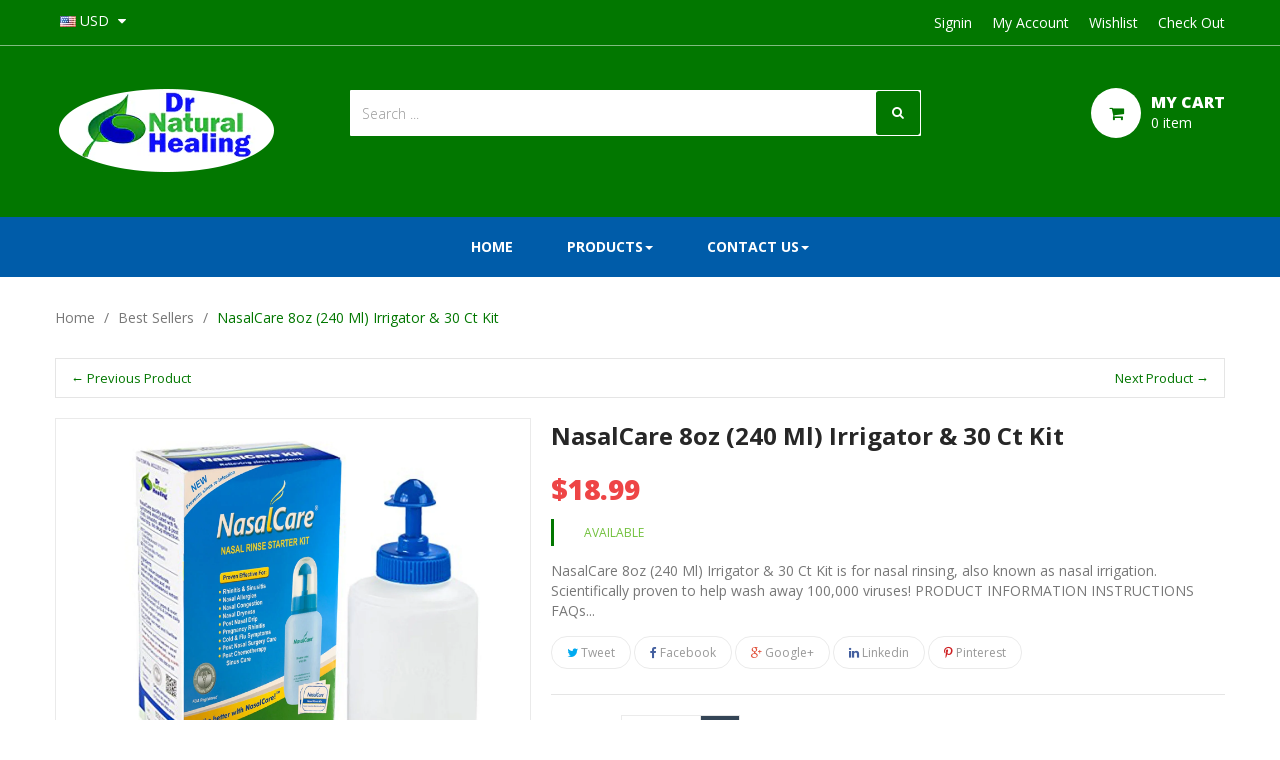

--- FILE ---
content_type: text/html; charset=utf-8
request_url: https://drnaturalhealing.com/collections/best-sellers/products/nasalcare-8oz-240-ml-irrigator-30-ct-kit-1
body_size: 41067
content:

<!doctype html>
<!--[if lt IE 7]><html class="no-js lt-ie9 lt-ie8 lt-ie7" lang="en"> <![endif]-->
<!--[if IE 7]><html class="no-js lt-ie9 lt-ie8" lang="en"> <![endif]-->
<!--[if IE 8]><html class="no-js lt-ie9" lang="en"> <![endif]-->
<!--[if IE 9 ]><html class="ie9 no-js"> <![endif]-->
<!--[if (gt IE 9)|!(IE)]><!--> 
<html class="no-js "> <!--<![endif]-->
    <head>
        <meta charset="utf-8">
        <!-- <meta http-equiv="X-UA-Compatible" content="IE=edge,chrome=1"> -->
        
            <link rel="shortcut icon" href="//drnaturalhealing.com/cdn/shop/t/8/assets/favicon.png?v=42396562079357074031534203696" type="image/png" />
        
        <title>
            NasalCare 8oz (240 Ml) Irrigator &amp; 30 Ct Kit &ndash; Dr. Natural Healing, Inc.
        </title>
        
            <meta name="description" content="NasalCare 8oz (240 Ml) Irrigator &amp;amp; 30 Ct Kit is for nasal rinsing, also known as nasal irrigation. Scientifically proven to help wash away 100,000 viruses! PRODUCT INFORMATION INSTRUCTIONS FAQs   FREE SHIPPING ON ORDERS OVER $50!Our Award Winning NasalCare! Scientifically proven to help wash away 100,000 viruses fr">
        
        <!-- Product meta ============================================================= -->
        <!-- /snippets/open-graph-tags.liquid -->


    <meta property="og:type" content="product">
    <meta property="og:title" content="NasalCare 8oz (240 Ml) Irrigator &amp; 30 Ct Kit">
    
        <meta property="og:image" content="http://drnaturalhealing.com/cdn/shop/products/Nasalcare-30-CT_grande.jpg?v=1534195060">
        <meta property="og:image:secure_url" content="https://drnaturalhealing.com/cdn/shop/products/Nasalcare-30-CT_grande.jpg?v=1534195060">
    
        <meta property="og:image" content="http://drnaturalhealing.com/cdn/shop/products/nasal-bottle_43e11bb0-7cf3-4540-8e83-aedfb51202e5_grande.jpg?v=1534195060">
        <meta property="og:image:secure_url" content="https://drnaturalhealing.com/cdn/shop/products/nasal-bottle_43e11bb0-7cf3-4540-8e83-aedfb51202e5_grande.jpg?v=1534195060">
    
        <meta property="og:image" content="http://drnaturalhealing.com/cdn/shop/products/nasal-50-packaet_25c4e0c9-9e7d-4d93-a6c7-e48c8f0d65be_grande.jpg?v=1534195060">
        <meta property="og:image:secure_url" content="https://drnaturalhealing.com/cdn/shop/products/nasal-50-packaet_25c4e0c9-9e7d-4d93-a6c7-e48c8f0d65be_grande.jpg?v=1534195060">
    
    <meta property="og:price:amount" content="18.99">
    <meta property="og:price:currency" content="USD">


    <meta property="og:description" content="NasalCare 8oz (240 Ml) Irrigator &amp;amp; 30 Ct Kit is for nasal rinsing, also known as nasal irrigation. Scientifically proven to help wash away 100,000 viruses! PRODUCT INFORMATION INSTRUCTIONS FAQs   FREE SHIPPING ON ORDERS OVER $50!Our Award Winning NasalCare! Scientifically proven to help wash away 100,000 viruses fr">

<meta property="og:url" content="https://drnaturalhealing.com/products/nasalcare-8oz-240-ml-irrigator-30-ct-kit-1">
<meta property="og:site_name" content="Dr. Natural Healing, Inc.">
        <!-- /snippets/twitter-card.liquid -->



    <meta name="twitter:site" content="@">


    <meta name="twitter:card" content="product">
    <meta name="twitter:title" content="NasalCare 8oz (240 Ml) Irrigator & 30 Ct Kit">
    <meta name="twitter:description" content="NasalCare 8oz (240 Ml) Irrigator &amp;amp; 30 Ct Kit is for nasal rinsing, also known as nasal irrigation. Scientifically proven to help wash away 100,000 viruses! PRODUCT INFORMATION INSTRUCTIONS FAQs   FREE SHIPPING ON ORDERS OVER $50!Our Award Winning NasalCare! Scientifically proven to help wash away 100,000 viruses from your nasal cavity if you have a virus in your nose! Based on sampling with 3cc used to detect 100,000 viruses. We use a 240cc solution to wash away as many viruses we can!  Used by Customers All Over the World for Respiratory Relief!   Patented Dual Valve Anti-backflow Technology for non-contaminating complete and effective 4-Way Upper Airway Cleanse   Effective, Safe and Easy Nasal Irrigation System Your Upper Respiratory Tract.   INSTRUCTIONS: NasalCare 8oz (240 Ml) Irrigator &amp;amp; 30 Ct Kit is for nasal rinsing, also known as nasal irrigation. For best results, please use">
    <meta name="twitter:image" content="https://drnaturalhealing.com/cdn/shop/products/Nasalcare-30-CT_medium.jpg?v=1534195060">
    <meta name="twitter:image:width" content="240">
    <meta name="twitter:image:height" content="240">
    <meta name="twitter:label1" content="Price">
    <meta name="twitter:data1" content="$18.99 USD">
    
        <meta name="twitter:label2" content="Brand">
        <meta name="twitter:data2" content="Dr. Natural Healing">
    


        <!-- Helpers ================================================================== -->
        <link rel="canonical" href="https://drnaturalhealing.com/products/nasalcare-8oz-240-ml-irrigator-30-ct-kit-1">
        <meta name="viewport" content="width=device-width,initial-scale=1">
        <meta name="theme-color" content="#747474">
        <!-- Theme js ================================================================= -->
        <!-- /snippets/oldIE-js.liquid -->


<!--[if lt IE 9]>
<script src="//html5shiv.googlecode.com/svn/trunk/html5.js" type="text/javascript"></script>
<script src="//drnaturalhealing.com/cdn/shop/t/8/assets/respond.min.js?v=52248677837542619231534187309" type="text/javascript"></script>
<link href="//drnaturalhealing.com/cdn/shop/t/8/assets/respond-proxy.html" id="respond-proxy" rel="respond-proxy" />
<link href="//drnaturalhealing.com/search?q=3531e58207d522314fdf9ea9174c2e0f" id="respond-redirect" rel="respond-redirect" />
<script src="//drnaturalhealing.com/search?q=3531e58207d522314fdf9ea9174c2e0f" type="text/javascript"></script>
<![endif]-->


<script src="//code.jquery.com/jquery-1.11.3.min.js" type="text/javascript"></script>
<script src="//drnaturalhealing.com/cdn/shop/t/8/assets/jquery.mobile.touch.js?v=106064611097064632511534187306" type="text/javascript"></script>
<script src="//drnaturalhealing.com/cdn/shop/t/8/assets/modernizr.min.js?v=137617515274177302221534187308" type="text/javascript"></script>

	<script src="//drnaturalhealing.com/cdn/shop/t/8/assets/retina.js?v=102288881752923952531534187310" type="text/javascript"></script>


	<script src="//drnaturalhealing.com/cdn/shop/t/8/assets/countdown.js?v=150123060192443319411534187300" type="text/javascript"></script>
	

<script src="//drnaturalhealing.com/cdn/shop/t/8/assets/wow.min.js?v=108733240938074396361534187314" type="text/javascript"></script>
<script src="//drnaturalhealing.com/cdn/shop/t/8/assets/jquery.elevatezoom.js?v=113130016073779980101534187305" type="text/javascript"></script>
<script src="//drnaturalhealing.com/cdn/shop/t/8/assets/jquery.fancybox.js?v=98388074616830255951534187305" type="text/javascript"></script>
<script src="//drnaturalhealing.com/cdn/shop/t/8/assets/instafeed.min.js?v=109694167883035091191534187305" type="text/javascript"></script>
<script src="//drnaturalhealing.com/cdn/shop/t/8/assets/jquery.cookie.js?v=9607349207001725821534187305" type="text/javascript"></script>
<script src="//drnaturalhealing.com/cdn/shop/t/8/assets/jquery.serialScroll.js?v=33242011165740809681534187306" type="text/javascript"></script>
<script src="//drnaturalhealing.com/cdn/shop/t/8/assets/bootstrap.min.js?v=163009872855356781511534187297" type="text/javascript"></script>
<script src="//drnaturalhealing.com/cdn/shop/t/8/assets/isotope.pkgd.min.js?v=155146792109044810931534187305" type="text/javascript"></script>
<script src="//drnaturalhealing.com/cdn/shop/t/8/assets/imagesloaded.pkgd.min.js?v=58209854333173575541534187304" type="text/javascript"></script>
<script src="//drnaturalhealing.com/cdn/shopifycloud/storefront/assets/themes_support/api.jquery-7ab1a3a4.js" type="text/javascript"></script>
<script src="//drnaturalhealing.com/cdn/shopifycloud/storefront/assets/themes_support/option_selection-b017cd28.js" type="text/javascript"></script>
<script src="//drnaturalhealing.com/cdn/shop/t/8/assets/global.js?v=176488128958421354631674765053" type="text/javascript"></script>

<script>
	window.money_format = "${{amount}} USD";
  	window.shop_currency = "USD";
	window.file_url = "//drnaturalhealing.com/cdn/shop/files/?v=125";
  	window.asset_url = "";
    window.wishlist_url = "";
    window.animated = true;
    window.wishlist_enable = true;
    window.quickview_enable = true;
    window.multiple_filter_sidebar_enable = false;
</script>
        <!-- Theme css ================================================================ -->
        <link rel="stylesheet" href="//maxcdn.bootstrapcdn.com/font-awesome/4.3.0/css/font-awesome.min.css" />

	<link rel="stylesheet" type="text/css" href="//fonts.googleapis.com/css?family=Open+Sans:400,700,800">


	<link rel="stylesheet" type="text/css" href="//fonts.googleapis.com/css?family=Open+Sans:300,400,700,800">


	<link rel="stylesheet" type="text/css" href="//fonts.googleapis.com/css?family=Roboto+Condensed:300,400,700,800">


	<link rel="stylesheet" type="text/css" href="//fonts.googleapis.com/css?family=Open+Sans:300,400,700,800">

<link href="//drnaturalhealing.com/cdn/shop/t/8/assets/fonts.scss.css?v=165348653027666838831674765053" rel="stylesheet" type="text/css" media="all" />





    <link href="//drnaturalhealing.com/cdn/shop/t/8/assets/ajaxify.scss.css?v=110565443505807223071534187330" rel="stylesheet" type="text/css" media="all" />


<link href="//drnaturalhealing.com/cdn/shop/t/8/assets/animate.css?v=164631604579799611551534187295" rel="stylesheet" type="text/css" media="all" />
<link href="//drnaturalhealing.com/cdn/shop/t/8/assets/jquery.fancybox.css?v=89610375720255671161534187305" rel="stylesheet" type="text/css" media="all" />
<link href="//drnaturalhealing.com/cdn/shop/t/8/assets/owl.carousel.css?v=57223655496766937381534187308" rel="stylesheet" type="text/css" media="all" />
<link href="//drnaturalhealing.com/cdn/shop/t/8/assets/block-theme.scss.css?v=72264995895614827081674765053" rel="stylesheet" type="text/css" media="all" />
<link href="//drnaturalhealing.com/cdn/shop/t/8/assets/slideshow.scss.css?v=70721506680093228821534313218" rel="stylesheet" type="text/css" media="all" />
<link href="//drnaturalhealing.com/cdn/shop/t/8/assets/menu.scss.css?v=135796842280703464011674765053" rel="stylesheet" type="text/css" media="all" />
<link href="//drnaturalhealing.com/cdn/shop/t/8/assets/product.scss.css?v=5599637562450289411534313218" rel="stylesheet" type="text/css" media="all" />
<link href="//drnaturalhealing.com/cdn/shop/t/8/assets/contact-form.scss.css?v=65736413308401348251534313218" rel="stylesheet" type="text/css" media="all" />
<link href="//drnaturalhealing.com/cdn/shop/t/8/assets/blog.scss.css?v=177282833159048700721534313218" rel="stylesheet" type="text/css" media="all" />
<link href="//drnaturalhealing.com/cdn/shop/t/8/assets/wishlist.scss.css?v=140421990585140523971534313218" rel="stylesheet" type="text/css" media="all" />
<link href="//drnaturalhealing.com/cdn/shop/t/8/assets/collections.scss.css?v=99863833350919220761674765053" rel="stylesheet" type="text/css" media="all" />
<link href="//drnaturalhealing.com/cdn/shop/t/8/assets/paneltool.scss.css?v=141643012275265917671534313218" rel="stylesheet" type="text/css" media="all" />
<link href="//drnaturalhealing.com/cdn/shop/t/8/assets/global.scss.css?v=139583916185180686841534313218" rel="stylesheet" type="text/css" media="all" />
<link href="//drnaturalhealing.com/cdn/shop/t/8/assets/site_temp.scss.css?v=132884565849153821801674765053" rel="stylesheet" type="text/css" media="all" />
<link href="//drnaturalhealing.com/cdn/shop/t/8/assets/responsive.scss.css?v=121249562739956178001534313218" rel="stylesheet" type="text/css" media="all" />
<link href="//drnaturalhealing.com/cdn/shop/t/8/assets/skins.scss.css?v=47548384216779174141534313218" rel="stylesheet" type="text/css" media="all" />

	<link href="//drnaturalhealing.com/cdn/shop/t/8/assets/retina-responsive.css?v=116718286613729519791534187309" rel="stylesheet" type="text/css" media="all" />


        <!-- Header hook for plugins ================================================== -->
        <script>window.performance && window.performance.mark && window.performance.mark('shopify.content_for_header.start');</script><meta name="google-site-verification" content="fAV4KELoZjncbkAHO13wjSMAltYRXkLWozs4JBeaTF0">
<meta name="google-site-verification" content="zzAyeZgHs97Rum68ULWBfr8l_TCJL6e8f7zbiWOj_Gs">
<meta name="google-site-verification" content="bzf1Fxezwz7V4wstqxfIDDXMhB8Ghkdbr1SYxuukB5k">
<meta name="google-site-verification" content="9GmYDhze_FRXRDfXzH3zNTkmM4K81L77uv8mHGDHZh0">
<meta id="shopify-digital-wallet" name="shopify-digital-wallet" content="/2072477751/digital_wallets/dialog">
<meta name="shopify-checkout-api-token" content="486178d48dc1d8295b1729d195c84966">
<meta id="in-context-paypal-metadata" data-shop-id="2072477751" data-venmo-supported="true" data-environment="production" data-locale="en_US" data-paypal-v4="true" data-currency="USD">
<link rel="alternate" type="application/json+oembed" href="https://drnaturalhealing.com/products/nasalcare-8oz-240-ml-irrigator-30-ct-kit-1.oembed">
<script async="async" src="/checkouts/internal/preloads.js?locale=en-US"></script>
<script id="shopify-features" type="application/json">{"accessToken":"486178d48dc1d8295b1729d195c84966","betas":["rich-media-storefront-analytics"],"domain":"drnaturalhealing.com","predictiveSearch":true,"shopId":2072477751,"locale":"en"}</script>
<script>var Shopify = Shopify || {};
Shopify.shop = "dr-natural-healing.myshopify.com";
Shopify.locale = "en";
Shopify.currency = {"active":"USD","rate":"1.0"};
Shopify.country = "US";
Shopify.theme = {"name":"ap-healthycare-6","id":32321962039,"schema_name":null,"schema_version":null,"theme_store_id":null,"role":"main"};
Shopify.theme.handle = "null";
Shopify.theme.style = {"id":null,"handle":null};
Shopify.cdnHost = "drnaturalhealing.com/cdn";
Shopify.routes = Shopify.routes || {};
Shopify.routes.root = "/";</script>
<script type="module">!function(o){(o.Shopify=o.Shopify||{}).modules=!0}(window);</script>
<script>!function(o){function n(){var o=[];function n(){o.push(Array.prototype.slice.apply(arguments))}return n.q=o,n}var t=o.Shopify=o.Shopify||{};t.loadFeatures=n(),t.autoloadFeatures=n()}(window);</script>
<script id="shop-js-analytics" type="application/json">{"pageType":"product"}</script>
<script defer="defer" async type="module" src="//drnaturalhealing.com/cdn/shopifycloud/shop-js/modules/v2/client.init-shop-cart-sync_BN7fPSNr.en.esm.js"></script>
<script defer="defer" async type="module" src="//drnaturalhealing.com/cdn/shopifycloud/shop-js/modules/v2/chunk.common_Cbph3Kss.esm.js"></script>
<script defer="defer" async type="module" src="//drnaturalhealing.com/cdn/shopifycloud/shop-js/modules/v2/chunk.modal_DKumMAJ1.esm.js"></script>
<script type="module">
  await import("//drnaturalhealing.com/cdn/shopifycloud/shop-js/modules/v2/client.init-shop-cart-sync_BN7fPSNr.en.esm.js");
await import("//drnaturalhealing.com/cdn/shopifycloud/shop-js/modules/v2/chunk.common_Cbph3Kss.esm.js");
await import("//drnaturalhealing.com/cdn/shopifycloud/shop-js/modules/v2/chunk.modal_DKumMAJ1.esm.js");

  window.Shopify.SignInWithShop?.initShopCartSync?.({"fedCMEnabled":true,"windoidEnabled":true});

</script>
<script>(function() {
  var isLoaded = false;
  function asyncLoad() {
    if (isLoaded) return;
    isLoaded = true;
    var urls = ["https:\/\/chimpstatic.com\/mcjs-connected\/js\/users\/7926056f41c268630f633fea0\/ea4fe2e18f261a8911ded1cff.js?shop=dr-natural-healing.myshopify.com","https:\/\/s3-us-west-2.amazonaws.com\/smart-social-login\/smart-social-login.js?shop=dr-natural-healing.myshopify.com","https:\/\/embed.tawk.to\/widget-script\/5b80d27aafc2c34e96e7e3e7\/default.js?shop=dr-natural-healing.myshopify.com","\/\/static.zotabox.com\/3\/4\/3479e835aef27fc9c5690116a01b97b9\/widgets.js?shop=dr-natural-healing.myshopify.com","https:\/\/js.smile.io\/v1\/smile-shopify.js?shop=dr-natural-healing.myshopify.com","https:\/\/gtranslate.io\/shopify\/gtranslate.js?shop=dr-natural-healing.myshopify.com","https:\/\/app.sesami.co\/static\/shopify.js?shop=dr-natural-healing.myshopify.com\u0026shop=dr-natural-healing.myshopify.com"];
    for (var i = 0; i < urls.length; i++) {
      var s = document.createElement('script');
      s.type = 'text/javascript';
      s.async = true;
      s.src = urls[i];
      var x = document.getElementsByTagName('script')[0];
      x.parentNode.insertBefore(s, x);
    }
  };
  if(window.attachEvent) {
    window.attachEvent('onload', asyncLoad);
  } else {
    window.addEventListener('load', asyncLoad, false);
  }
})();</script>
<script id="__st">var __st={"a":2072477751,"offset":-18000,"reqid":"8127ab85-2d0e-4e38-9282-6e99404c2c74-1769791812","pageurl":"drnaturalhealing.com\/collections\/best-sellers\/products\/nasalcare-8oz-240-ml-irrigator-30-ct-kit-1","u":"452305f3a1d2","p":"product","rtyp":"product","rid":1382497288247};</script>
<script>window.ShopifyPaypalV4VisibilityTracking = true;</script>
<script id="captcha-bootstrap">!function(){'use strict';const t='contact',e='account',n='new_comment',o=[[t,t],['blogs',n],['comments',n],[t,'customer']],c=[[e,'customer_login'],[e,'guest_login'],[e,'recover_customer_password'],[e,'create_customer']],r=t=>t.map((([t,e])=>`form[action*='/${t}']:not([data-nocaptcha='true']) input[name='form_type'][value='${e}']`)).join(','),a=t=>()=>t?[...document.querySelectorAll(t)].map((t=>t.form)):[];function s(){const t=[...o],e=r(t);return a(e)}const i='password',u='form_key',d=['recaptcha-v3-token','g-recaptcha-response','h-captcha-response',i],f=()=>{try{return window.sessionStorage}catch{return}},m='__shopify_v',_=t=>t.elements[u];function p(t,e,n=!1){try{const o=window.sessionStorage,c=JSON.parse(o.getItem(e)),{data:r}=function(t){const{data:e,action:n}=t;return t[m]||n?{data:e,action:n}:{data:t,action:n}}(c);for(const[e,n]of Object.entries(r))t.elements[e]&&(t.elements[e].value=n);n&&o.removeItem(e)}catch(o){console.error('form repopulation failed',{error:o})}}const l='form_type',E='cptcha';function T(t){t.dataset[E]=!0}const w=window,h=w.document,L='Shopify',v='ce_forms',y='captcha';let A=!1;((t,e)=>{const n=(g='f06e6c50-85a8-45c8-87d0-21a2b65856fe',I='https://cdn.shopify.com/shopifycloud/storefront-forms-hcaptcha/ce_storefront_forms_captcha_hcaptcha.v1.5.2.iife.js',D={infoText:'Protected by hCaptcha',privacyText:'Privacy',termsText:'Terms'},(t,e,n)=>{const o=w[L][v],c=o.bindForm;if(c)return c(t,g,e,D).then(n);var r;o.q.push([[t,g,e,D],n]),r=I,A||(h.body.append(Object.assign(h.createElement('script'),{id:'captcha-provider',async:!0,src:r})),A=!0)});var g,I,D;w[L]=w[L]||{},w[L][v]=w[L][v]||{},w[L][v].q=[],w[L][y]=w[L][y]||{},w[L][y].protect=function(t,e){n(t,void 0,e),T(t)},Object.freeze(w[L][y]),function(t,e,n,w,h,L){const[v,y,A,g]=function(t,e,n){const i=e?o:[],u=t?c:[],d=[...i,...u],f=r(d),m=r(i),_=r(d.filter((([t,e])=>n.includes(e))));return[a(f),a(m),a(_),s()]}(w,h,L),I=t=>{const e=t.target;return e instanceof HTMLFormElement?e:e&&e.form},D=t=>v().includes(t);t.addEventListener('submit',(t=>{const e=I(t);if(!e)return;const n=D(e)&&!e.dataset.hcaptchaBound&&!e.dataset.recaptchaBound,o=_(e),c=g().includes(e)&&(!o||!o.value);(n||c)&&t.preventDefault(),c&&!n&&(function(t){try{if(!f())return;!function(t){const e=f();if(!e)return;const n=_(t);if(!n)return;const o=n.value;o&&e.removeItem(o)}(t);const e=Array.from(Array(32),(()=>Math.random().toString(36)[2])).join('');!function(t,e){_(t)||t.append(Object.assign(document.createElement('input'),{type:'hidden',name:u})),t.elements[u].value=e}(t,e),function(t,e){const n=f();if(!n)return;const o=[...t.querySelectorAll(`input[type='${i}']`)].map((({name:t})=>t)),c=[...d,...o],r={};for(const[a,s]of new FormData(t).entries())c.includes(a)||(r[a]=s);n.setItem(e,JSON.stringify({[m]:1,action:t.action,data:r}))}(t,e)}catch(e){console.error('failed to persist form',e)}}(e),e.submit())}));const S=(t,e)=>{t&&!t.dataset[E]&&(n(t,e.some((e=>e===t))),T(t))};for(const o of['focusin','change'])t.addEventListener(o,(t=>{const e=I(t);D(e)&&S(e,y())}));const B=e.get('form_key'),M=e.get(l),P=B&&M;t.addEventListener('DOMContentLoaded',(()=>{const t=y();if(P)for(const e of t)e.elements[l].value===M&&p(e,B);[...new Set([...A(),...v().filter((t=>'true'===t.dataset.shopifyCaptcha))])].forEach((e=>S(e,t)))}))}(h,new URLSearchParams(w.location.search),n,t,e,['guest_login'])})(!0,!0)}();</script>
<script integrity="sha256-4kQ18oKyAcykRKYeNunJcIwy7WH5gtpwJnB7kiuLZ1E=" data-source-attribution="shopify.loadfeatures" defer="defer" src="//drnaturalhealing.com/cdn/shopifycloud/storefront/assets/storefront/load_feature-a0a9edcb.js" crossorigin="anonymous"></script>
<script data-source-attribution="shopify.dynamic_checkout.dynamic.init">var Shopify=Shopify||{};Shopify.PaymentButton=Shopify.PaymentButton||{isStorefrontPortableWallets:!0,init:function(){window.Shopify.PaymentButton.init=function(){};var t=document.createElement("script");t.src="https://drnaturalhealing.com/cdn/shopifycloud/portable-wallets/latest/portable-wallets.en.js",t.type="module",document.head.appendChild(t)}};
</script>
<script data-source-attribution="shopify.dynamic_checkout.buyer_consent">
  function portableWalletsHideBuyerConsent(e){var t=document.getElementById("shopify-buyer-consent"),n=document.getElementById("shopify-subscription-policy-button");t&&n&&(t.classList.add("hidden"),t.setAttribute("aria-hidden","true"),n.removeEventListener("click",e))}function portableWalletsShowBuyerConsent(e){var t=document.getElementById("shopify-buyer-consent"),n=document.getElementById("shopify-subscription-policy-button");t&&n&&(t.classList.remove("hidden"),t.removeAttribute("aria-hidden"),n.addEventListener("click",e))}window.Shopify?.PaymentButton&&(window.Shopify.PaymentButton.hideBuyerConsent=portableWalletsHideBuyerConsent,window.Shopify.PaymentButton.showBuyerConsent=portableWalletsShowBuyerConsent);
</script>
<script data-source-attribution="shopify.dynamic_checkout.cart.bootstrap">document.addEventListener("DOMContentLoaded",(function(){function t(){return document.querySelector("shopify-accelerated-checkout-cart, shopify-accelerated-checkout")}if(t())Shopify.PaymentButton.init();else{new MutationObserver((function(e,n){t()&&(Shopify.PaymentButton.init(),n.disconnect())})).observe(document.body,{childList:!0,subtree:!0})}}));
</script>
<link id="shopify-accelerated-checkout-styles" rel="stylesheet" media="screen" href="https://drnaturalhealing.com/cdn/shopifycloud/portable-wallets/latest/accelerated-checkout-backwards-compat.css" crossorigin="anonymous">
<style id="shopify-accelerated-checkout-cart">
        #shopify-buyer-consent {
  margin-top: 1em;
  display: inline-block;
  width: 100%;
}

#shopify-buyer-consent.hidden {
  display: none;
}

#shopify-subscription-policy-button {
  background: none;
  border: none;
  padding: 0;
  text-decoration: underline;
  font-size: inherit;
  cursor: pointer;
}

#shopify-subscription-policy-button::before {
  box-shadow: none;
}

      </style>

<script>window.performance && window.performance.mark && window.performance.mark('shopify.content_for_header.end');</script>
      <script src="http://code.jquery.com/ui/1.10.3/jquery-ui.js"></script>
      <link rel="stylesheet" href="http://code.jquery.com/ui/1.10.3/themes/smoothness/jquery-ui.css" />

<script> $(function() { $( "#tabs" ).tabs(); }); </script>
<link href="https://monorail-edge.shopifysvc.com" rel="dns-prefetch">
<script>(function(){if ("sendBeacon" in navigator && "performance" in window) {try {var session_token_from_headers = performance.getEntriesByType('navigation')[0].serverTiming.find(x => x.name == '_s').description;} catch {var session_token_from_headers = undefined;}var session_cookie_matches = document.cookie.match(/_shopify_s=([^;]*)/);var session_token_from_cookie = session_cookie_matches && session_cookie_matches.length === 2 ? session_cookie_matches[1] : "";var session_token = session_token_from_headers || session_token_from_cookie || "";function handle_abandonment_event(e) {var entries = performance.getEntries().filter(function(entry) {return /monorail-edge.shopifysvc.com/.test(entry.name);});if (!window.abandonment_tracked && entries.length === 0) {window.abandonment_tracked = true;var currentMs = Date.now();var navigation_start = performance.timing.navigationStart;var payload = {shop_id: 2072477751,url: window.location.href,navigation_start,duration: currentMs - navigation_start,session_token,page_type: "product"};window.navigator.sendBeacon("https://monorail-edge.shopifysvc.com/v1/produce", JSON.stringify({schema_id: "online_store_buyer_site_abandonment/1.1",payload: payload,metadata: {event_created_at_ms: currentMs,event_sent_at_ms: currentMs}}));}}window.addEventListener('pagehide', handle_abandonment_event);}}());</script>
<script id="web-pixels-manager-setup">(function e(e,d,r,n,o){if(void 0===o&&(o={}),!Boolean(null===(a=null===(i=window.Shopify)||void 0===i?void 0:i.analytics)||void 0===a?void 0:a.replayQueue)){var i,a;window.Shopify=window.Shopify||{};var t=window.Shopify;t.analytics=t.analytics||{};var s=t.analytics;s.replayQueue=[],s.publish=function(e,d,r){return s.replayQueue.push([e,d,r]),!0};try{self.performance.mark("wpm:start")}catch(e){}var l=function(){var e={modern:/Edge?\/(1{2}[4-9]|1[2-9]\d|[2-9]\d{2}|\d{4,})\.\d+(\.\d+|)|Firefox\/(1{2}[4-9]|1[2-9]\d|[2-9]\d{2}|\d{4,})\.\d+(\.\d+|)|Chrom(ium|e)\/(9{2}|\d{3,})\.\d+(\.\d+|)|(Maci|X1{2}).+ Version\/(15\.\d+|(1[6-9]|[2-9]\d|\d{3,})\.\d+)([,.]\d+|)( \(\w+\)|)( Mobile\/\w+|) Safari\/|Chrome.+OPR\/(9{2}|\d{3,})\.\d+\.\d+|(CPU[ +]OS|iPhone[ +]OS|CPU[ +]iPhone|CPU IPhone OS|CPU iPad OS)[ +]+(15[._]\d+|(1[6-9]|[2-9]\d|\d{3,})[._]\d+)([._]\d+|)|Android:?[ /-](13[3-9]|1[4-9]\d|[2-9]\d{2}|\d{4,})(\.\d+|)(\.\d+|)|Android.+Firefox\/(13[5-9]|1[4-9]\d|[2-9]\d{2}|\d{4,})\.\d+(\.\d+|)|Android.+Chrom(ium|e)\/(13[3-9]|1[4-9]\d|[2-9]\d{2}|\d{4,})\.\d+(\.\d+|)|SamsungBrowser\/([2-9]\d|\d{3,})\.\d+/,legacy:/Edge?\/(1[6-9]|[2-9]\d|\d{3,})\.\d+(\.\d+|)|Firefox\/(5[4-9]|[6-9]\d|\d{3,})\.\d+(\.\d+|)|Chrom(ium|e)\/(5[1-9]|[6-9]\d|\d{3,})\.\d+(\.\d+|)([\d.]+$|.*Safari\/(?![\d.]+ Edge\/[\d.]+$))|(Maci|X1{2}).+ Version\/(10\.\d+|(1[1-9]|[2-9]\d|\d{3,})\.\d+)([,.]\d+|)( \(\w+\)|)( Mobile\/\w+|) Safari\/|Chrome.+OPR\/(3[89]|[4-9]\d|\d{3,})\.\d+\.\d+|(CPU[ +]OS|iPhone[ +]OS|CPU[ +]iPhone|CPU IPhone OS|CPU iPad OS)[ +]+(10[._]\d+|(1[1-9]|[2-9]\d|\d{3,})[._]\d+)([._]\d+|)|Android:?[ /-](13[3-9]|1[4-9]\d|[2-9]\d{2}|\d{4,})(\.\d+|)(\.\d+|)|Mobile Safari.+OPR\/([89]\d|\d{3,})\.\d+\.\d+|Android.+Firefox\/(13[5-9]|1[4-9]\d|[2-9]\d{2}|\d{4,})\.\d+(\.\d+|)|Android.+Chrom(ium|e)\/(13[3-9]|1[4-9]\d|[2-9]\d{2}|\d{4,})\.\d+(\.\d+|)|Android.+(UC? ?Browser|UCWEB|U3)[ /]?(15\.([5-9]|\d{2,})|(1[6-9]|[2-9]\d|\d{3,})\.\d+)\.\d+|SamsungBrowser\/(5\.\d+|([6-9]|\d{2,})\.\d+)|Android.+MQ{2}Browser\/(14(\.(9|\d{2,})|)|(1[5-9]|[2-9]\d|\d{3,})(\.\d+|))(\.\d+|)|K[Aa][Ii]OS\/(3\.\d+|([4-9]|\d{2,})\.\d+)(\.\d+|)/},d=e.modern,r=e.legacy,n=navigator.userAgent;return n.match(d)?"modern":n.match(r)?"legacy":"unknown"}(),u="modern"===l?"modern":"legacy",c=(null!=n?n:{modern:"",legacy:""})[u],f=function(e){return[e.baseUrl,"/wpm","/b",e.hashVersion,"modern"===e.buildTarget?"m":"l",".js"].join("")}({baseUrl:d,hashVersion:r,buildTarget:u}),m=function(e){var d=e.version,r=e.bundleTarget,n=e.surface,o=e.pageUrl,i=e.monorailEndpoint;return{emit:function(e){var a=e.status,t=e.errorMsg,s=(new Date).getTime(),l=JSON.stringify({metadata:{event_sent_at_ms:s},events:[{schema_id:"web_pixels_manager_load/3.1",payload:{version:d,bundle_target:r,page_url:o,status:a,surface:n,error_msg:t},metadata:{event_created_at_ms:s}}]});if(!i)return console&&console.warn&&console.warn("[Web Pixels Manager] No Monorail endpoint provided, skipping logging."),!1;try{return self.navigator.sendBeacon.bind(self.navigator)(i,l)}catch(e){}var u=new XMLHttpRequest;try{return u.open("POST",i,!0),u.setRequestHeader("Content-Type","text/plain"),u.send(l),!0}catch(e){return console&&console.warn&&console.warn("[Web Pixels Manager] Got an unhandled error while logging to Monorail."),!1}}}}({version:r,bundleTarget:l,surface:e.surface,pageUrl:self.location.href,monorailEndpoint:e.monorailEndpoint});try{o.browserTarget=l,function(e){var d=e.src,r=e.async,n=void 0===r||r,o=e.onload,i=e.onerror,a=e.sri,t=e.scriptDataAttributes,s=void 0===t?{}:t,l=document.createElement("script"),u=document.querySelector("head"),c=document.querySelector("body");if(l.async=n,l.src=d,a&&(l.integrity=a,l.crossOrigin="anonymous"),s)for(var f in s)if(Object.prototype.hasOwnProperty.call(s,f))try{l.dataset[f]=s[f]}catch(e){}if(o&&l.addEventListener("load",o),i&&l.addEventListener("error",i),u)u.appendChild(l);else{if(!c)throw new Error("Did not find a head or body element to append the script");c.appendChild(l)}}({src:f,async:!0,onload:function(){if(!function(){var e,d;return Boolean(null===(d=null===(e=window.Shopify)||void 0===e?void 0:e.analytics)||void 0===d?void 0:d.initialized)}()){var d=window.webPixelsManager.init(e)||void 0;if(d){var r=window.Shopify.analytics;r.replayQueue.forEach((function(e){var r=e[0],n=e[1],o=e[2];d.publishCustomEvent(r,n,o)})),r.replayQueue=[],r.publish=d.publishCustomEvent,r.visitor=d.visitor,r.initialized=!0}}},onerror:function(){return m.emit({status:"failed",errorMsg:"".concat(f," has failed to load")})},sri:function(e){var d=/^sha384-[A-Za-z0-9+/=]+$/;return"string"==typeof e&&d.test(e)}(c)?c:"",scriptDataAttributes:o}),m.emit({status:"loading"})}catch(e){m.emit({status:"failed",errorMsg:(null==e?void 0:e.message)||"Unknown error"})}}})({shopId: 2072477751,storefrontBaseUrl: "https://drnaturalhealing.com",extensionsBaseUrl: "https://extensions.shopifycdn.com/cdn/shopifycloud/web-pixels-manager",monorailEndpoint: "https://monorail-edge.shopifysvc.com/unstable/produce_batch",surface: "storefront-renderer",enabledBetaFlags: ["2dca8a86"],webPixelsConfigList: [{"id":"390430905","configuration":"{\"config\":\"{\\\"pixel_id\\\":\\\"AW-1024145773\\\",\\\"target_country\\\":\\\"US\\\",\\\"gtag_events\\\":[{\\\"type\\\":\\\"search\\\",\\\"action_label\\\":\\\"AW-1024145773\\\/KsQVCKKx_YcBEO3yrOgD\\\"},{\\\"type\\\":\\\"begin_checkout\\\",\\\"action_label\\\":\\\"AW-1024145773\\\/HkVECJ-x_YcBEO3yrOgD\\\"},{\\\"type\\\":\\\"view_item\\\",\\\"action_label\\\":[\\\"AW-1024145773\\\/zH7zCJmx_YcBEO3yrOgD\\\",\\\"MC-E0YGWZ2V77\\\"]},{\\\"type\\\":\\\"purchase\\\",\\\"action_label\\\":[\\\"AW-1024145773\\\/es__CJax_YcBEO3yrOgD\\\",\\\"MC-E0YGWZ2V77\\\"]},{\\\"type\\\":\\\"page_view\\\",\\\"action_label\\\":[\\\"AW-1024145773\\\/QZ33CJOx_YcBEO3yrOgD\\\",\\\"MC-E0YGWZ2V77\\\"]},{\\\"type\\\":\\\"add_payment_info\\\",\\\"action_label\\\":\\\"AW-1024145773\\\/EBRUCKWx_YcBEO3yrOgD\\\"},{\\\"type\\\":\\\"add_to_cart\\\",\\\"action_label\\\":\\\"AW-1024145773\\\/b_ehCJyx_YcBEO3yrOgD\\\"}],\\\"enable_monitoring_mode\\\":false}\"}","eventPayloadVersion":"v1","runtimeContext":"OPEN","scriptVersion":"b2a88bafab3e21179ed38636efcd8a93","type":"APP","apiClientId":1780363,"privacyPurposes":[],"dataSharingAdjustments":{"protectedCustomerApprovalScopes":["read_customer_address","read_customer_email","read_customer_name","read_customer_personal_data","read_customer_phone"]}},{"id":"49348793","eventPayloadVersion":"v1","runtimeContext":"LAX","scriptVersion":"1","type":"CUSTOM","privacyPurposes":["MARKETING"],"name":"Meta pixel (migrated)"},{"id":"85426361","eventPayloadVersion":"v1","runtimeContext":"LAX","scriptVersion":"1","type":"CUSTOM","privacyPurposes":["ANALYTICS"],"name":"Google Analytics tag (migrated)"},{"id":"shopify-app-pixel","configuration":"{}","eventPayloadVersion":"v1","runtimeContext":"STRICT","scriptVersion":"0450","apiClientId":"shopify-pixel","type":"APP","privacyPurposes":["ANALYTICS","MARKETING"]},{"id":"shopify-custom-pixel","eventPayloadVersion":"v1","runtimeContext":"LAX","scriptVersion":"0450","apiClientId":"shopify-pixel","type":"CUSTOM","privacyPurposes":["ANALYTICS","MARKETING"]}],isMerchantRequest: false,initData: {"shop":{"name":"Dr. Natural Healing, Inc.","paymentSettings":{"currencyCode":"USD"},"myshopifyDomain":"dr-natural-healing.myshopify.com","countryCode":"US","storefrontUrl":"https:\/\/drnaturalhealing.com"},"customer":null,"cart":null,"checkout":null,"productVariants":[{"price":{"amount":18.99,"currencyCode":"USD"},"product":{"title":"NasalCare 8oz (240 Ml) Irrigator \u0026 30 Ct Kit","vendor":"Dr. Natural Healing","id":"1382497288247","untranslatedTitle":"NasalCare 8oz (240 Ml) Irrigator \u0026 30 Ct Kit","url":"\/products\/nasalcare-8oz-240-ml-irrigator-30-ct-kit-1","type":"Nasal Care"},"id":"12476136816695","image":{"src":"\/\/drnaturalhealing.com\/cdn\/shop\/products\/Nasalcare-30-CT.jpg?v=1534195060"},"sku":"","title":"Default Title","untranslatedTitle":"Default Title"}],"purchasingCompany":null},},"https://drnaturalhealing.com/cdn","1d2a099fw23dfb22ep557258f5m7a2edbae",{"modern":"","legacy":""},{"shopId":"2072477751","storefrontBaseUrl":"https:\/\/drnaturalhealing.com","extensionBaseUrl":"https:\/\/extensions.shopifycdn.com\/cdn\/shopifycloud\/web-pixels-manager","surface":"storefront-renderer","enabledBetaFlags":"[\"2dca8a86\"]","isMerchantRequest":"false","hashVersion":"1d2a099fw23dfb22ep557258f5m7a2edbae","publish":"custom","events":"[[\"page_viewed\",{}],[\"product_viewed\",{\"productVariant\":{\"price\":{\"amount\":18.99,\"currencyCode\":\"USD\"},\"product\":{\"title\":\"NasalCare 8oz (240 Ml) Irrigator \u0026 30 Ct Kit\",\"vendor\":\"Dr. Natural Healing\",\"id\":\"1382497288247\",\"untranslatedTitle\":\"NasalCare 8oz (240 Ml) Irrigator \u0026 30 Ct Kit\",\"url\":\"\/products\/nasalcare-8oz-240-ml-irrigator-30-ct-kit-1\",\"type\":\"Nasal Care\"},\"id\":\"12476136816695\",\"image\":{\"src\":\"\/\/drnaturalhealing.com\/cdn\/shop\/products\/Nasalcare-30-CT.jpg?v=1534195060\"},\"sku\":\"\",\"title\":\"Default Title\",\"untranslatedTitle\":\"Default Title\"}}]]"});</script><script>
  window.ShopifyAnalytics = window.ShopifyAnalytics || {};
  window.ShopifyAnalytics.meta = window.ShopifyAnalytics.meta || {};
  window.ShopifyAnalytics.meta.currency = 'USD';
  var meta = {"product":{"id":1382497288247,"gid":"gid:\/\/shopify\/Product\/1382497288247","vendor":"Dr. Natural Healing","type":"Nasal Care","handle":"nasalcare-8oz-240-ml-irrigator-30-ct-kit-1","variants":[{"id":12476136816695,"price":1899,"name":"NasalCare 8oz (240 Ml) Irrigator \u0026 30 Ct Kit","public_title":null,"sku":""}],"remote":false},"page":{"pageType":"product","resourceType":"product","resourceId":1382497288247,"requestId":"8127ab85-2d0e-4e38-9282-6e99404c2c74-1769791812"}};
  for (var attr in meta) {
    window.ShopifyAnalytics.meta[attr] = meta[attr];
  }
</script>
<script class="analytics">
  (function () {
    var customDocumentWrite = function(content) {
      var jquery = null;

      if (window.jQuery) {
        jquery = window.jQuery;
      } else if (window.Checkout && window.Checkout.$) {
        jquery = window.Checkout.$;
      }

      if (jquery) {
        jquery('body').append(content);
      }
    };

    var hasLoggedConversion = function(token) {
      if (token) {
        return document.cookie.indexOf('loggedConversion=' + token) !== -1;
      }
      return false;
    }

    var setCookieIfConversion = function(token) {
      if (token) {
        var twoMonthsFromNow = new Date(Date.now());
        twoMonthsFromNow.setMonth(twoMonthsFromNow.getMonth() + 2);

        document.cookie = 'loggedConversion=' + token + '; expires=' + twoMonthsFromNow;
      }
    }

    var trekkie = window.ShopifyAnalytics.lib = window.trekkie = window.trekkie || [];
    if (trekkie.integrations) {
      return;
    }
    trekkie.methods = [
      'identify',
      'page',
      'ready',
      'track',
      'trackForm',
      'trackLink'
    ];
    trekkie.factory = function(method) {
      return function() {
        var args = Array.prototype.slice.call(arguments);
        args.unshift(method);
        trekkie.push(args);
        return trekkie;
      };
    };
    for (var i = 0; i < trekkie.methods.length; i++) {
      var key = trekkie.methods[i];
      trekkie[key] = trekkie.factory(key);
    }
    trekkie.load = function(config) {
      trekkie.config = config || {};
      trekkie.config.initialDocumentCookie = document.cookie;
      var first = document.getElementsByTagName('script')[0];
      var script = document.createElement('script');
      script.type = 'text/javascript';
      script.onerror = function(e) {
        var scriptFallback = document.createElement('script');
        scriptFallback.type = 'text/javascript';
        scriptFallback.onerror = function(error) {
                var Monorail = {
      produce: function produce(monorailDomain, schemaId, payload) {
        var currentMs = new Date().getTime();
        var event = {
          schema_id: schemaId,
          payload: payload,
          metadata: {
            event_created_at_ms: currentMs,
            event_sent_at_ms: currentMs
          }
        };
        return Monorail.sendRequest("https://" + monorailDomain + "/v1/produce", JSON.stringify(event));
      },
      sendRequest: function sendRequest(endpointUrl, payload) {
        // Try the sendBeacon API
        if (window && window.navigator && typeof window.navigator.sendBeacon === 'function' && typeof window.Blob === 'function' && !Monorail.isIos12()) {
          var blobData = new window.Blob([payload], {
            type: 'text/plain'
          });

          if (window.navigator.sendBeacon(endpointUrl, blobData)) {
            return true;
          } // sendBeacon was not successful

        } // XHR beacon

        var xhr = new XMLHttpRequest();

        try {
          xhr.open('POST', endpointUrl);
          xhr.setRequestHeader('Content-Type', 'text/plain');
          xhr.send(payload);
        } catch (e) {
          console.log(e);
        }

        return false;
      },
      isIos12: function isIos12() {
        return window.navigator.userAgent.lastIndexOf('iPhone; CPU iPhone OS 12_') !== -1 || window.navigator.userAgent.lastIndexOf('iPad; CPU OS 12_') !== -1;
      }
    };
    Monorail.produce('monorail-edge.shopifysvc.com',
      'trekkie_storefront_load_errors/1.1',
      {shop_id: 2072477751,
      theme_id: 32321962039,
      app_name: "storefront",
      context_url: window.location.href,
      source_url: "//drnaturalhealing.com/cdn/s/trekkie.storefront.c59ea00e0474b293ae6629561379568a2d7c4bba.min.js"});

        };
        scriptFallback.async = true;
        scriptFallback.src = '//drnaturalhealing.com/cdn/s/trekkie.storefront.c59ea00e0474b293ae6629561379568a2d7c4bba.min.js';
        first.parentNode.insertBefore(scriptFallback, first);
      };
      script.async = true;
      script.src = '//drnaturalhealing.com/cdn/s/trekkie.storefront.c59ea00e0474b293ae6629561379568a2d7c4bba.min.js';
      first.parentNode.insertBefore(script, first);
    };
    trekkie.load(
      {"Trekkie":{"appName":"storefront","development":false,"defaultAttributes":{"shopId":2072477751,"isMerchantRequest":null,"themeId":32321962039,"themeCityHash":"2185944836918631480","contentLanguage":"en","currency":"USD","eventMetadataId":"bd15b9dd-dd98-4621-b2a5-839b3916decc"},"isServerSideCookieWritingEnabled":true,"monorailRegion":"shop_domain","enabledBetaFlags":["65f19447","b5387b81"]},"Session Attribution":{},"S2S":{"facebookCapiEnabled":false,"source":"trekkie-storefront-renderer","apiClientId":580111}}
    );

    var loaded = false;
    trekkie.ready(function() {
      if (loaded) return;
      loaded = true;

      window.ShopifyAnalytics.lib = window.trekkie;

      var originalDocumentWrite = document.write;
      document.write = customDocumentWrite;
      try { window.ShopifyAnalytics.merchantGoogleAnalytics.call(this); } catch(error) {};
      document.write = originalDocumentWrite;

      window.ShopifyAnalytics.lib.page(null,{"pageType":"product","resourceType":"product","resourceId":1382497288247,"requestId":"8127ab85-2d0e-4e38-9282-6e99404c2c74-1769791812","shopifyEmitted":true});

      var match = window.location.pathname.match(/checkouts\/(.+)\/(thank_you|post_purchase)/)
      var token = match? match[1]: undefined;
      if (!hasLoggedConversion(token)) {
        setCookieIfConversion(token);
        window.ShopifyAnalytics.lib.track("Viewed Product",{"currency":"USD","variantId":12476136816695,"productId":1382497288247,"productGid":"gid:\/\/shopify\/Product\/1382497288247","name":"NasalCare 8oz (240 Ml) Irrigator \u0026 30 Ct Kit","price":"18.99","sku":"","brand":"Dr. Natural Healing","variant":null,"category":"Nasal Care","nonInteraction":true,"remote":false},undefined,undefined,{"shopifyEmitted":true});
      window.ShopifyAnalytics.lib.track("monorail:\/\/trekkie_storefront_viewed_product\/1.1",{"currency":"USD","variantId":12476136816695,"productId":1382497288247,"productGid":"gid:\/\/shopify\/Product\/1382497288247","name":"NasalCare 8oz (240 Ml) Irrigator \u0026 30 Ct Kit","price":"18.99","sku":"","brand":"Dr. Natural Healing","variant":null,"category":"Nasal Care","nonInteraction":true,"remote":false,"referer":"https:\/\/drnaturalhealing.com\/collections\/best-sellers\/products\/nasalcare-8oz-240-ml-irrigator-30-ct-kit-1"});
      }
    });


        var eventsListenerScript = document.createElement('script');
        eventsListenerScript.async = true;
        eventsListenerScript.src = "//drnaturalhealing.com/cdn/shopifycloud/storefront/assets/shop_events_listener-3da45d37.js";
        document.getElementsByTagName('head')[0].appendChild(eventsListenerScript);

})();</script>
  <script>
  if (!window.ga || (window.ga && typeof window.ga !== 'function')) {
    window.ga = function ga() {
      (window.ga.q = window.ga.q || []).push(arguments);
      if (window.Shopify && window.Shopify.analytics && typeof window.Shopify.analytics.publish === 'function') {
        window.Shopify.analytics.publish("ga_stub_called", {}, {sendTo: "google_osp_migration"});
      }
      console.error("Shopify's Google Analytics stub called with:", Array.from(arguments), "\nSee https://help.shopify.com/manual/promoting-marketing/pixels/pixel-migration#google for more information.");
    };
    if (window.Shopify && window.Shopify.analytics && typeof window.Shopify.analytics.publish === 'function') {
      window.Shopify.analytics.publish("ga_stub_initialized", {}, {sendTo: "google_osp_migration"});
    }
  }
</script>
<script
  defer
  src="https://drnaturalhealing.com/cdn/shopifycloud/perf-kit/shopify-perf-kit-3.1.0.min.js"
  data-application="storefront-renderer"
  data-shop-id="2072477751"
  data-render-region="gcp-us-central1"
  data-page-type="product"
  data-theme-instance-id="32321962039"
  data-theme-name=""
  data-theme-version=""
  data-monorail-region="shop_domain"
  data-resource-timing-sampling-rate="10"
  data-shs="true"
  data-shs-beacon="true"
  data-shs-export-with-fetch="true"
  data-shs-logs-sample-rate="1"
  data-shs-beacon-endpoint="https://drnaturalhealing.com/api/collect"
></script>
</head>
    <body id="nasalcare-8oz-240-ml-irrigator-amp-30-ct-kit" class="template-product  header-default layout-default skin-default " >
        <div id="page">
            <section id="page_content" class="">
                <header id="header" role="banner">
                  <section class="header-container">
    <div id="topbar">
        <div class="nav">
            <div class="container">
                <nav>
	
    <div id="block_currencies" class="popup-over e-translate-down">
        <div data-toggle="dropdown" class="popup-title dropdown-toggle">
            
         <span id="pre-currencies" class=""><img src="//drnaturalhealing.com/cdn/shop/t/8/assets/currencies_img_1.png?v=42429205606080773431534187300" alt="USD" /> USD</span>
        </div>
        <div class="dropdown-menu">
            <ul id="currencies" class="currencies_ul toogle_content list-unstyle">
                
                    
                    
                    
                    
                        <li class="">
                            <a data-currency="USD" class="selected" href="javascript:void(0);" rel="nofollow">
                                <img src="//drnaturalhealing.com/cdn/shop/t/8/assets/currencies_img_1.png?v=42429205606080773431534187300" alt="USD" />
                                USD
                            </a>
                        </li>
                    
                
                    
                    
                    
                    
                        <li class="">
                            <a data-currency="EUR" class="" href="javascript:void(0);" rel="nofollow">
                                <img src="//drnaturalhealing.com/cdn/shop/t/8/assets/currencies_img_2.png?v=34644432587870514711534187300" alt="EUR" />
                                EUR
                            </a>
                        </li>
                    
                
                    
                    
                    
                    
                        <li class="">
                            <a data-currency="AUD" class="" href="javascript:void(0);" rel="nofollow">
                                <img src="//drnaturalhealing.com/cdn/shop/t/8/assets/currencies_img_3.png?v=183532650322902660331534187300" alt="AUD" />
                                AUD
                            </a>
                        </li>
                    
                
                    
                    
                    
                    
                        <li class="">
                            <a data-currency="GBP" class="" href="javascript:void(0);" rel="nofollow">
                                <img src="//drnaturalhealing.com/cdn/shop/t/8/assets/currencies_img_4.png?v=170596593875287525321534187300" alt="GBP" />
                                GBP
                            </a>
                        </li>
                    
                
                    
                    
                    
                    
                        <li class="">
                            <a data-currency="JPY" class="" href="javascript:void(0);" rel="nofollow">
                                <img src="//drnaturalhealing.com/cdn/shop/t/8/assets/currencies_img_5.png?v=173749005689985374311534187301" alt="JPY" />
                                JPY
                            </a>
                        </li>
                    
                
            </ul>
        </div>
    </div>

	
  	

	<script type="text/javascript">
		$(document).ready( function(){
			if( $(window).width() < 991 ){
					$(".header_user_info").addClass('popup-over');
					$(".header_user_info .links").addClass('dropdown-menu');
				}
				else{
					$(".header_user_info").removeClass('popup-over');
					$(".header_user_info .links").removeClass('dropdown-menu');
				}
			$(window).resize(function() {
				if( $(window).width() < 991 ){
					$(".header_user_info").addClass('popup-over');
					$(".header_user_info .links").addClass('dropdown-menu');
				}
				else{
					$(".header_user_info").removeClass('popup-over');
					$(".header_user_info .links").removeClass('dropdown-menu');
				}
			});
		});
	</script>
	<div class="header_user_info e-translate-down">
		<div data-toggle="dropdown" class="popup-title dropdown-toggle">
          	<i class="fa fa-cog"></i>
			<span>Account</span>
		</div>
		<ul class="links">
          	
              <li>
                <a class="account" rel="nofollow" href="/account" title="My Account"> Signin</a>
              </li>
          	
          	
			<li>
              <a class="account" rel="nofollow" href="/account" title="My Account"> My Account</a>
			</li>
          	
				<li>
                  <a id="wishlist-total" title="Wishlist" href=""> Wishlist</a>
				</li>
			
          	
			<li>
              <a href="/cart" title="My Cart "> Check Out</a>
			</li>
		</ul>
	</div>

</nav>
            </div>
        </div>
    </div>
    <div id="header-main">
        <div class="container">
            <div class="header-wrap">
                <div class="header-left">
                    <div id="header_logo">
                        
                            <div class="" itemscope itemtype="http://schema.org/Organization">
                        
                        
                            <a href="/" itemprop="url">
                                <img src="//drnaturalhealing.com/cdn/shop/t/8/assets/logo.png?v=3890894686096329961534790408" alt="Dr. Natural Healing, Inc." itemprop="logo">
                            </a>
                        
                        
                            </div>
                        
                    </div>
                </div>
                <div class="header-right">
                    
<div id="cart" class="blockcart_top clearfix tool-topbar">
    <div class="media heading">
        <a href="/cart" id="CartToggle">
            <div class="title-cart">
                <span class="fa fa-shopping-cart"></span>
              	
            </div>
            <div class="cart-inner media-body">
                <span class="cart-title">My cart</span>
                <span id="CartCount">0 item</span>
            </div>
        </a>
    </div>
</div>


<script type="text/javascript">
    $(document).ready( function(){ 
         $("#search_block_top").each( function(){
         	$("#search-icon").click( function(){
                 $("#searchbox").toggleClass("show");
             });
         }); 
    });
</script>
<div id="search_block_top" class="">
    <span id="search-icon" class="fa fa-search" title=""></span>
    <form id="searchbox" class="popup-content" action="/search" method="get" >
        <input type="hidden" name="type" value="product" >
        <input id="search_query_top" class="search_query form-control" type="search" autocomplete="off" name="q" value="" placeholder="Search ..." aria-label="Search ...">
        <button id="search_button" class="btn btn-sm" type="submit" >
            <span><i class="fa fa-search"></i></span>
            <span class="fallback-text">Search</span>
        </button>
    </form>
    <div id="ap-ajax-search" class=""><ul class="list-unstyled aps-results"></ul></div>
</div>
                </div>
            </div>
        </div>
        
            <!--Top Menu -->
<div id="apollo-menu">
    <div class="container">
        <nav id="cavas_menu" class="apollo-megamenu">
            <div class="" role="navigation">
                <div class="navbar-header">
                    
                        <button type="button" class="navbar-toggle btn-menu-canvas" data-toggle="offcanvas" data-target="#off-canvas-nav">
                            <span class="sr-only">Toggle navigation</span>
                            <span class="fa fa-bars"></span>
                        </button>
                  	
                </div>
                <div id="apollo-top-menu" class="collapse navbar-collapse">
                    <ul class="nav navbar-nav megamenu">
                        
                            
                            
                            
                            
                            
                            
                                
                                    <li class="">
                                        <a class="" href="/" title="Home" target="_self">
                                            <span class="">Home</span>
                                        </a>
                                    </li>
                                
                            
                        
                            
                            
                            
                            
                            
                            
                                
                                    <li class="parent dropdown ">
                                        <a class="dropdown-toggle has-category" data-toggle="dropdown" href="/collections/all" title="Products" target="_self">
                                            <span class="">Products</span><b class="caret"></b>
                                        </a>
                                        <div class="dropdown-menu level1">
                                            <div class="dropdown-menu-inner">
                                                <div class="mega-col-inner">
                                                    <ul>
                                                        
                                                            
                                                                <li class="">
                                                                    <a class="" href="/products/disposable-particle-respirator-face-mask-coated-in-tea-tree-essential-oil-10-pack-in-stock" title="Disposable Respirator Face Mask (Coated)">
                                                                        <span class="">Disposable Respirator Face Mask (Coated)</span>
                                                                    </a>
                                                                </li>
                                                            
                                                        
                                                            
                                                                <li class="">
                                                                    <a class="" href="/collections/nasal-care" title="NasalCare">
                                                                        <span class="">NasalCare</span>
                                                                    </a>
                                                                </li>
                                                            
                                                        
                                                            
                                                                <li class="">
                                                                    <a class="" href="/collections/weight-loss" title="Weight Loss">
                                                                        <span class="">Weight Loss</span>
                                                                    </a>
                                                                </li>
                                                            
                                                        
                                                            
                                                                <li class="">
                                                                    <a class="" href="/collections/kids" title="Kids">
                                                                        <span class="">Kids</span>
                                                                    </a>
                                                                </li>
                                                            
                                                        
                                                    </ul>
                                                </div>
                                            </div>
                                        </div>
                                    </li>
                                
                            
                        
                            
                            
                            
                            
                            
                            
                                
                                    <li class="parent dropdown ">
                                        <a class="dropdown-toggle has-category" data-toggle="dropdown" href="/pages/contact-us" title="Contact Us" target="_self">
                                            <span class="">Contact Us</span><b class="caret"></b>
                                        </a>
                                        <div class="dropdown-menu level1">
                                            <div class="dropdown-menu-inner">
                                                <div class="mega-col-inner">
                                                    <ul>
                                                        
                                                            
                                                                <li class="">
                                                                    <a class="" href="/pages/about" title="About Us">
                                                                        <span class="">About Us</span>
                                                                    </a>
                                                                </li>
                                                            
                                                        
                                                            
                                                                <li class="">
                                                                    <a class="" href="/pages/sinus-pressure-nasal-congestion-faqs" title="FAQ">
                                                                        <span class="">FAQ</span>
                                                                    </a>
                                                                </li>
                                                            
                                                        
                                                            
                                                                <li class="">
                                                                    <a class="" href="/pages/resources" title="Resources">
                                                                        <span class="">Resources</span>
                                                                    </a>
                                                                </li>
                                                            
                                                        
                                                            
                                                                <li class="">
                                                                    <a class="" href="/pages/for-distributors" title="For Distributors">
                                                                        <span class="">For Distributors</span>
                                                                    </a>
                                                                </li>
                                                            
                                                        
                                                    </ul>
                                                </div>
                                            </div>
                                        </div>
                                    </li>
                                
                            
                        
                    </ul>
                </div>
            </div>
        </nav>
    </div>
</div>
<!-- End Menu -->

        
    </div>
  	
</section>
                </header>
                <main class="main-content" role="main">
                    





<section id="breadcrumbs" >
    <div class="container ">
        <div class="breadcrumbs-container">
        <nav role="navigation" aria-label="breadcrumbs">
            <ol class="breadcrumb" itemscope itemtype="http://schema.org/BreadcrumbList">
                <li itemprop="itemListElement" itemscope itemtype="http://schema.org/ListItem">
                    <a href="/" title="Back to the frontpage" itemprop="item">
                        <span itemprop="name">Home</span>
                    </a>
                </li>
                
                    
                        
                            
                            <li itemprop="itemListElement" itemscope itemtype="http://schema.org/ListItem">
                                <a href="/collections/best-sellers" title="Best Sellers" itemprop="item">
                                    <span itemprop="name">Best Sellers</span>
                                </a>
                            </li>
                        
                    
                    <li class="active" itemprop="itemListElement" itemscope itemtype="http://schema.org/ListItem">
                        <span itemprop="name">NasalCare 8oz (240 Ml) Irrigator & 30 Ct Kit</span>
                    </li>
                
            </ol>
        </nav>
        </div>
    </div>
</section>

<section id="columns" class="columns-container product">
    <div class="container">
        <div class="row">
            <div id="center_column" class="center_column col-sm-12 col-md-12">
                <div itemscope itemtype="http://schema.org/Product">
                    <meta itemprop="url" content="https://drnaturalhealing.com/products/nasalcare-8oz-240-ml-irrigator-30-ct-kit-1">
                    <meta itemprop="image" content="//drnaturalhealing.com/cdn/shop/products/Nasalcare-30-CT_grande.jpg?v=1534195060">
                    <div class="primary_block">
                      	
                            
                                
                          			<div class="product_heading clearfix">
                                        
                                            
                                            <span class="pull-left">
                                                <a href="/collections/best-sellers/products/nasalcare-6-oz-180-ml-irrigator-30-ct-kit#content" title="">&larr; Previous Product</a>
                                            </span>
                                        
                                        
                                            
                                            <span class="pull-right">
                                                <a href="/collections/best-sellers/products/childrens-nasalcare-cleanse-kit#content" title="">Next Product &rarr;</a>
                                            </span>
                                        
                                    </div>
                                
                            
                      	
                        <div class="row">
                            <div class="product-left-column col-xs-12 col-sm-12 col-md-5">
                                <div id="image-block" class="clearfix">
                                    
                                    <span id="view_full_size">
                                        
                                        <img id="proimage" class="img-responsive" itemprop="image" src="//drnaturalhealing.com/cdn/shop/products/Nasalcare-30-CT.jpg?v=1534195060" alt="NasalCare 8oz (240 Ml) Irrigator & 30 Ct Kit" data-zoom-image="//drnaturalhealing.com/cdn/shop/products/Nasalcare-30-CT_1024x1024.jpg?v=1534195060" />
                                    </span>
                                </div>
                                
                                    <div id="views_block" class="clearfix ">
                                        <div id="thumbs_list">
                                            <div id="thumblist">
                                                
                                                    <div id="thumbnail_1" class="thumb_item ">
                                                        <a href="javascript:void(0)" data-imageid="3753170174007" data-image="//drnaturalhealing.com/cdn/shop/products/Nasalcare-30-CT.jpg?v=1534195060" data-zoom-image="//drnaturalhealing.com/cdn/shop/products/Nasalcare-30-CT_1024x1024.jpg?v=1534195060"  title="NasalCare 8oz (240 Ml) Irrigator & 30 Ct Kit">
                                                            <img class="img-responsive" id="thumb_1" src="//drnaturalhealing.com/cdn/shop/products/Nasalcare-30-CT_small.jpg?v=1534195060" alt="NasalCare 8oz (240 Ml) Irrigator &amp; 30 Ct Kit" itemprop="image" />
                                                        </a>
                                                    </div>
                                                
                                                    <div id="thumbnail_2" class="thumb_item ">
                                                        <a href="javascript:void(0)" data-imageid="3753170206775" data-image="//drnaturalhealing.com/cdn/shop/products/nasal-bottle_43e11bb0-7cf3-4540-8e83-aedfb51202e5.jpg?v=1534195060" data-zoom-image="//drnaturalhealing.com/cdn/shop/products/nasal-bottle_43e11bb0-7cf3-4540-8e83-aedfb51202e5_1024x1024.jpg?v=1534195060"  title="NasalCare 8oz (240 Ml) Irrigator & 30 Ct Kit">
                                                            <img class="img-responsive" id="thumb_2" src="//drnaturalhealing.com/cdn/shop/products/nasal-bottle_43e11bb0-7cf3-4540-8e83-aedfb51202e5_small.jpg?v=1534195060" alt="NasalCare 8oz (240 Ml) Irrigator &amp; 30 Ct Kit" itemprop="image" />
                                                        </a>
                                                    </div>
                                                
                                                    <div id="thumbnail_3" class="thumb_item ">
                                                        <a href="javascript:void(0)" data-imageid="3753170239543" data-image="//drnaturalhealing.com/cdn/shop/products/nasal-50-packaet_25c4e0c9-9e7d-4d93-a6c7-e48c8f0d65be.jpg?v=1534195060" data-zoom-image="//drnaturalhealing.com/cdn/shop/products/nasal-50-packaet_25c4e0c9-9e7d-4d93-a6c7-e48c8f0d65be_1024x1024.jpg?v=1534195060"  title="NasalCare 8oz (240 Ml) Irrigator & 30 Ct Kit">
                                                            <img class="img-responsive" id="thumb_3" src="//drnaturalhealing.com/cdn/shop/products/nasal-50-packaet_25c4e0c9-9e7d-4d93-a6c7-e48c8f0d65be_small.jpg?v=1534195060" alt="NasalCare 8oz (240 Ml) Irrigator &amp; 30 Ct Kit" itemprop="image" />
                                                        </a>
                                                    </div>
                                                
                                                    <div id="thumbnail_4" class="thumb_item ">
                                                        <a href="javascript:void(0)" data-imageid="3753170272311" data-image="//drnaturalhealing.com/cdn/shop/products/nasal-50-packet2_8c5040a8-8312-4595-b3bf-fca51e0f6ef5.jpg?v=1534195060" data-zoom-image="//drnaturalhealing.com/cdn/shop/products/nasal-50-packet2_8c5040a8-8312-4595-b3bf-fca51e0f6ef5_1024x1024.jpg?v=1534195060"  title="NasalCare 8oz (240 Ml) Irrigator & 30 Ct Kit">
                                                            <img class="img-responsive" id="thumb_4" src="//drnaturalhealing.com/cdn/shop/products/nasal-50-packet2_8c5040a8-8312-4595-b3bf-fca51e0f6ef5_small.jpg?v=1534195060" alt="NasalCare 8oz (240 Ml) Irrigator &amp; 30 Ct Kit" itemprop="image" />
                                                        </a>
                                                    </div>
                                                
                                                    <div id="thumbnail_5" class="thumb_item last">
                                                        <a href="javascript:void(0)" data-imageid="3753170305079" data-image="//drnaturalhealing.com/cdn/shop/products/Untitled-1_1a96cf7d-1fd9-40f9-9f65-493e64cc8688.png?v=1534195060" data-zoom-image="//drnaturalhealing.com/cdn/shop/products/Untitled-1_1a96cf7d-1fd9-40f9-9f65-493e64cc8688_1024x1024.png?v=1534195060"  title="NasalCare 8oz (240 Ml) Irrigator & 30 Ct Kit">
                                                            <img class="img-responsive" id="thumb_5" src="//drnaturalhealing.com/cdn/shop/products/Untitled-1_1a96cf7d-1fd9-40f9-9f65-493e64cc8688_small.png?v=1534195060" alt="NasalCare 8oz (240 Ml) Irrigator &amp; 30 Ct Kit" itemprop="image" />
                                                        </a>
                                                    </div>
                                                
                                            </div>
                                        </div>
                                    </div>
                                
                            </div>
                            <div class="product-center-column col-xs-12 col-sm-12 col-md-7">
                                <h1 itemprop="name">NasalCare 8oz (240 Ml) Irrigator & 30 Ct Kit</h1>
                                
                                    <div class="review">
                                        <span class="shopify-product-reviews-badge" data-id="1382497288247"></span>
                                    </div>
                                
                              	<div class="price clearfix">
                                    <span id="ProductPrice" class="h2" itemprop="price">
                                      $18.99
                                    </span>
                                    
                                </div>
                                       
                                
                                <div class="show_part_product">
                                	
                                	<div class="availability ">
                                                                      
                                      <p class="available instock">Available</p>
                                      
                                  </div>
                                </div>
                                
                                    <div class="product-description rte" itemprop="description">
                                        NasalCare 8oz (240 Ml) Irrigator &amp; 30 Ct Kit is for nasal rinsing, also known as nasal irrigation. Scientifically proven to help wash away 100,000 viruses! PRODUCT INFORMATION INSTRUCTIONS FAQs...
                                    </div>
                                
                                
                                    <div class="socialsharing_product no-print">
    <ul class="social-sharing list-unstyled">
        
            <li>
                <a class="btn social-sharing btn-twitter" href="javascript:void(0);" data-type="twitter">
                    <i class="fa fa-twitter"></i> Tweet
                </a>
            </li>
        
        
            <li>
                <a class="btn social-sharing btn-facebook" href="javascript:void(0);" data-type="facebook">
                    <i class="fa fa-facebook"></i> Facebook
                </a>
            </li>
        
        
            <li>
                <a class="btn social-sharing btn-google-plus" href="javascript:void(0);" data-type="google-plus">
                    <i class="fa fa-google-plus"></i> Google+
                </a>
            </li>
        
        
            <li>
                <a class="btn social-sharing btn-linkedin" href="javascript:void(0);" data-type="linkedin">
                    <i class="fa fa-linkedin"></i> Linkedin
                </a>
            </li>
        
        
            <li>
                <a class="btn social-sharing btn-pinterest" href="javascript:void(0);" data-type="pinterest">
                    <i class="fa fa-pinterest-p"></i> Pinterest
                </a>
            </li>
        
    </ul>
</div>
<script type="text/javascript">
	$(document).ready(function(){
        $('.btn.social-sharing').on('click', function(){
            type = $(this).attr('data-type');
            if (type.length)
            {
                switch(type)
                {
                    case 'twitter':
                        window.open('https://twitter.com/intent/tweet?text=NasalCare 8oz (240 Ml) Irri...&amp;url=//drnaturalhealing.com/products/nasalcare-8oz-240-ml-irrigator-30-ct-kit-1', 'sharertwt', 'toolbar=0,status=0,width=640,height=445');
                        break;
                    case 'facebook':
                        window.open('http://www.facebook.com/sharer/sharer.php?u=//drnaturalhealing.com/products/nasalcare-8oz-240-ml-irrigator-30-ct-kit-1', 'sharer', 'toolbar=0,status=0,width=660,height=445');
                        break;
                    case 'google-plus':
                        window.open('https://plus.google.com/share?url=//drnaturalhealing.com/products/nasalcare-8oz-240-ml-irrigator-30-ct-kit-1', 'sharer', 'toolbar=0,status=0,width=660,height=445');
                        break;
					case 'linkedin':
                        window.open('http://www.linkedin.com/shareArticle?mini=true&amp;url=//drnaturalhealing.com/products/nasalcare-8oz-240-ml-irrigator-30-ct-kit-1&amp;title=NasalCare 8oz (240 Ml) Irri...&amp;source=http&#58;&#47;&#47;drnaturalhealing.com/products/nasalcare-8oz-240-ml-irrigator-30-ct-kit-1', 'sharerpinterest', 'toolbar=0,status=0,width=660,height=445');
                        break;
                    case 'pinterest':
                        window.open('http://pinterest.com/pin/create/button/?url=//drnaturalhealing.com/products/nasalcare-8oz-240-ml-irrigator-30-ct-kit-1&amp;media=//drnaturalhealing.com/cdn/shop/products/Nasalcare-30-CT_large.jpg?v=1534195060', 'sharerpinterest', 'toolbar=0,status=0,width=660,height=445');
                        break;
                }
            }
        });
    });
</script>
                                
                            </div>
                            <div class="product-right-column col-xs-12 col-sm-12 col-md-7">
                                <div itemprop="offers" itemscope itemtype="http://schema.org/Offer">
                                    <meta itemprop="priceCurrency" content="USD">
                                    <link itemprop="availability" href="http://schema.org/InStock">
                                    
                                    
                                        

    

    

    

    



    
    

    
    

    
    



                                    
                                  	
                                    <form action="/cart/add" method="post" enctype="multipart/form-data" id="AddToCartForm" class="form-ajaxtocart">
                                      	
                                        <div class="proVariants clearfix">
                                            <select name="id" id="productSelect" class="product-single__variants">
                                                
                                                    
                                                        <option  selected="selected"  value="12476136816695">Default Title</option>
                                                    
                                                
                                            </select>
                                            
                                                
                                                    









    


    


                                                
                                                
                                                    









    


    


                                                
                                            
                                      	</div>
                                      	<div class="total-price">
                                          	<label>Subtotal: </label>
                                          	<span></span>
                                      	</div>
                                        <div class="quantity_wanted_p clearfix">
                                            <label for="Quantity" class="quantity-selector">Qty</label>
                                            <input type="number" id="Quantity" name="quantity" value="1" min="1" class="quantity-selector">
                                        </div>
                                        <button type="submit" name="add" id="AddToCart" class="btn add_to_cart_detail ajax_addtocart">
                                            <span id="AddToCartText">Add to Cart</span>
                                        </button>
                                    </form>
                                </div>
                                
                                    
<div class="wishlist">
	
		<a class="btn btn-wishlist" href="/account/login" title="Add to Wishlist">
			<i class="fa fa-heart"></i>
			<span>Add to Wishlist</span>
		</a>
	
</div>

                                
                              	
                                <ul id="usefull_link_block" class="clearfix no-print list-inline">
                                    <li class="print">
                                        <a href="javascript:print();"><i class="fa fa-print"></i> Print</a>
                                    </li>
                                </ul>
                                
                                    <div id="product-detail-image">
                                        <div class="box_image_pd">
                                            <img src="//drnaturalhealing.com/cdn/shop/t/8/assets/img_product_detail.png?v=153683626286537598511534187304" alt=" " class="img-responsive" />
                                        </div>
                                    </div>
                                
                                
                              	
                            </div>
                        </div>
                    </div>
                  <div class="more_info_block">
                    
                        <ul class="nav nav-tabs tab-info page-product-heading ">
                          
                          <li>
                            <a href="#idTab1" data-toggle="tab">Description</a>
                          </li>
                          
                          
                          
                          
                          <li>
                            <a href="#idTab4" data-toggle="tab">Reviews</a>
                          </li>
                          
                        </ul>
                        <div class="tab-content">
                          
                          <section id="idTab1" class="tab-pane page-product-box">
                            <div class="rte">
                              <span style="color: #ffffff;">NasalCare 8oz (240 Ml) Irrigator &amp; 30 Ct Kit is for nasal rinsing, also known as nasal irrigation. Scientifically proven to help wash away 100,000 viruses! </span>
<div id="tabs">
<ul>
<li><a href="#tabs-1">PRODUCT INFORMATION</a></li>
<li><a href="#tabs-2">INSTRUCTIONS</a></li>
<li><a href="#tabs-3">FAQs</a></li>
</ul>
<div id="tabs-1">
<p> </p>
<h2>
<span style="color: #d90000;"><strong>FREE SHIPPING ON ORDERS OVER $50!</strong></span><br>Our Award Winning NasalCare!</h2>
<h3>Scientifically proven to help wash away 100,000 viruses from your nasal cavity if you have a virus in your nose! Based on sampling with 3cc used to detect 100,000 viruses. We use a 240cc solution to wash away as many viruses we can! </h3>
<p><img src="//cdn.shopify.com/s/files/1/0020/7247/7751/files/NasalCare-with-model-1_large.png?v=1534835135" alt=""></p>
<h3>Used by Customers All Over the World for Respiratory Relief!</h3>
<p> </p>
<table width="100%">
<tbody>
<tr>
<td style="width: 50.5515%;">
<div><meta charset="utf-8"></div>
<h3>
<strong>Patented Dual Valve<span> </span></strong><strong>Anti-backflow Technology<span> </span></strong>for non-contaminating complete and effective 4-Way Upper Airway Cleanse</h3>
<p><img src="//cdn.shopify.com/s/files/1/0020/7247/7751/files/NasalCare-air-in-liquid-out_large.png?v=1534835122" alt=""></p>
</td>
<td style="width: 46.875%;"> 
<div><meta charset="utf-8"></div>
<h3>Effective, Safe and Easy Nasal Irrigation System Your Upper Respiratory Tract.</h3>
<p><img src="//cdn.shopify.com/s/files/1/0020/7247/7751/files/How-to-use-NasalCare_large.jpg?v=1534832506" alt=""></p>
</td>
</tr>
</tbody>
</table>
<h3> </h3>
</div>
<div id="tabs-2">
<p><span style="text-decoration: underline;"><strong>INSTRUCTIONS</strong></span>:</p>
<meta charset="utf-8">
<p class="ui-title-bar__title">NasalCare 8oz (240 Ml) Irrigator &amp; 30 Ct Kit is for nasal rinsing, also known as nasal irrigation. For best results, please use these refill packets with the patented, award-winning nasal irrigator bottle included in our other products below.</p>
<ol>
<li>Dissolve the contents of one packet in 6 oz (240 ml) of lukewarm, distilled water in the nasal irrigator bottle.</li>
<li>Cleanse the nose as instructed in any of the Nasal Cleanse, Cold Virus Remover, Allergen Remover or Cold Flu Care Kits</li>
</ol>
<div style="text-align: center;">
<strong><span style="color: #38761d;"><a href="https://cdn.shopify.com/s/files/1/0020/7247/7751/files/NasalCare-User-Guide.pdf?15856605087892227773" style="color: #38761d;">Download Nasal Care User Guide</a></span></strong><br> Store at room temperature in a dry place.</div>
<div style="text-align: center;"><br></div>
<div style="text-align: center;"><br></div>
<div><br></div>
<div><br></div>
<div id="tabs-3">
<p><strong>Q1: What Is Nasal Irrigation? </strong><br>A: Nasal irrigation, or called nasal lavage, sinus rinse, nasal wash, or nasal rinse, is a personal hygiene as well as a therapeutic practice in which the nasal cavity is washed with a solution to flush out excess mucus, pathogens, inflammatory factors and debris from the nose and sinuses. It has been practiced in Asia for centuries as one of the disciplines of yoga. Modern clinical studies have demonstrated that nasal irrigation is a simple, safe and effective alternative preventive and therapeutic modality for many common acute or chronic nasal sinus illnesses. Many medical professional societies have endorsed or recommended nasal irrigation for reducing some common nasal or sinus problems.</p>
<p><strong>Q2: How Do I Perform Nasal Irrigation? </strong><br>A: The following link is to a video that demonstrates how to use All-NasalCare to perform nasal irrigation for the treatment of the cold &amp; flu, allergies, sinusitis or nasal congestion. All-NasalCare’s nasal irrigation system is an all-natural, simple, and easy sinus and allergy treatment that brings gentle and soothing sinus relief. Please use sterilized, distilled or pre-boiled water — not tap water — to prepare the irrigation solution. Click the following link for a the video on how to perform nasal irrigation.</p>
<p><strong>Q3: How Does Nasal Irrigation Work? </strong><br>A: Nasal irrigation reduces many common upper respiratory illnesses through the following several mechanisms independently, simultaneously or jointly: Mechanically washing out pathogenic microorganisms from nasal and or sinus cavities. Mechanically washing out harmful pollens, dusts, and any other environmental pollutants from nasal and or sinus cavities. Loosening, softening and washing out built up mucus secretion and/or pus from nasal and or sinus cavities. Diluting, reducing and removing inflammatory mediators in the nasal and or nasal cavities.</p>
<p>Promoting to forming a thin protective liquid film over nasal and sinus membrane and therefore reducing pathogen contact with nasal and sinus membrane. Restoring, promoting or activating ciliary function and therefore strengthening Nasal and sinus self-cleansing and protecting mechanisms. Promoting/restoring normal biological microenvironment in the nasal and sinus cavities and therefore promoting self healing, while reducing pathogenic microorganism growth in the nasal and sinus cavities. Non-surgically removing blockages in nasal passage to make you breathe easier. Reducing bad secretions sticking on your throat, so you feel better.</p>
<p><strong>Q4: Do All Nasal Irrigation Products Work Equally Effectively? </strong><br>A: No. Not all products are created equal with some products better than others. The nasal irrigation system consists of two parts: the irrigator, and the rinse mix. The quality and the design of the irrigator, and the formulation of the rinse mix can significantly influence the effectiveness of the product. Some nasal irrigators in the market are poorly designed or poorly manufactured. The most serious design defect of some common nasal irrigators in the market is backflow. Backflow means that dirty washing solution re-enters into the nasal irrigator because of the negative pressure inside the irrigator. Because liquid in the nasal cavity may contain bacteria, fungi, or viruses, if such liquid enters into the irrigator, the irrigator and the remaining solution in the irrigator could become contaminated, hence, re-infection of nasal cavity and or sinus cavities may occur.</p>
<p>Therefore, backflow may pose a potentially serious health risk to the user. All rinse mixes contain salt, either table salt or sea salt. Table salt is much cheaper than sea salt, but it is also not as good as sea salt. Because sea salts are rich in other health beneficial minerals or trace elements besides sodium, it is better for mucus membranes and cilia, and it may also have indirect anti-bacterial, anti- fungal, anti- viral and anti- inflammatory effects. Therefore, rinse mix with sea salt is superior to those with regular salt. In addition, aloe vera is very useful in maintaining nasal moisture, the citric buffer is to balance the pH and enhances sense of smell. Better ingredients, better results.</p>
<p><strong>Q5: For What Medical Conditions Is Nasal Irrigation Useful? </strong><br>A: Nasal irrigation can be used alone or in combination with other conventional treatment methods to reduce the frequency of many common upper respiratory illnesses including but not limited to: allergic rhinitis acute and or chronic sinusitis acute and or chronic rhinitis common cold and flu post nasal drip post nasal/sinus surgeries pregnant rhinitis post nasal/sinus radiation therapy sjogren’s syndrome with dry nose</p>
<p><strong>Q6: Can Nasal Rinses Prevent Or Reduce A Head Cold And/Or Flu Symptoms? </strong><br>A: Nasal irrigation, at any stage of a head cold and/or flu, may reduce the severity and duration of symptoms of the sinus and nasal infection. Additionally, nasal irrigation during a cold or flu may reduce transmission of the disease to others around as it may reduce the concentration of the viruses in the aerosol generated by cough or sneezing and released into the air.</p>
<p><strong>Q7: Is Nasal Irrigation Also Beneficial For A Normal Person Without Nasal Or Sinus Illness? </strong><br>A: Yes, nasal irrigation is also beneficial for a normal person without sinus or nasal illness. Simply, your air filter (nose) needs to be refreshed each day. Like brushing teeth, nasal irrigation can reduce the chance of nasal and or sinus illness by removing or eliminating the pathogens in the nasal and or sinus cavities before they cause any illnesses. In addition, nasal irrigation may reduce or eliminate bad breath.</p>
<p><strong>Q8: Can Nasal Rinses Reduce Or Cure Snoring? </strong><br>A: In some cases, nasal rinses have reduced the symptoms of snoring. Why? Removing blockage of the airway can help to reduce snoring. Many spouses or roommates become happier after the heavy snorers use NasalCare products.</p>
<p><strong>Q9: Does Nasal Irrigation Improve The Sense Of Smell? </strong><br>A: It is well known that chronic rhinitis or chronic sinus disease will affect the sense of smell and taste. Rinsing with NasalCare Nasal Irrigator may reduce the symptoms of chronic nasal and sinus diseases which in turn improve the sense of smell and taste. Citric acid and sodium citrate used in NasalCare Rinse pre-mix have been clinically observed to enhance the sense of smell.</p>
<p><strong>Q10: Will I Sense Burning When I Rinse My Nose? </strong><br>A: You may sense burning if you use pure water or other inappropriate solution. You should not sense any burning or stinging if you use our patented NasalCare nasal rinse mix following our direction. Simply, it is slightly hypertonic, just about right to your nasal lining.</p>
<p><strong>Q11: When Is The Best Time To Rinse My Nose? </strong><br>A: The best time to rinse your nose is when you feel you were exposed to pathogens, especially if you came closely in contact with someone with cough or sneezing. For daily hygiene purposes, nasal rinses can be done at any time of the day. Generally speaking, it is convenient to rinse your nose in the evening when there is no time pressure and you can keep your nose clean for the whole night before you need to go outdoor and expose to dirty air again.</p>
<p><strong>Q12: How Often Should The Nasal Irrigation Be Performed? </strong><br>A:Whenever you think you have exposed to the pathogens. For nose hygiene purposes, 2-3 times per week should be fine.</p>
<p><strong>Q13: Can I Share My Nasal Irrigator With My Family Member? </strong><br>A: No. Due to the possibility of transmitting infection to each other, it is not recommended to share your NasalCare Nasal Irrigator.</p>
<p><strong>Q14: What Are The Advantages Of NasalCare Nasal Irrigation System? </strong><br>A: NasalCare nasal irrigation system has many significant advantages over the other squeeze bottles in the market, but the most and foremost significant of all are 1) two-valve and anti-backwash irrigator and 2) use of health beneficial mineral rich sea salt, aloe and citric buffer system. Unlike other similar products, NasalCare nasal irrigator contains a pair of one-way valves, a liquid valve and an air valve, and the two valves working together prevents any liquid returning into the irrigator after each squeeze. Backflow may pose a potentially serious health risk for the users as it can cause contamination and re-infection. Sea salt contains many other health beneficial minerals or trace elements besides sodium, sea salt is better for mucus membranes and cilia, with aloe and citric buffering system, the solution may also have indirect anti-bacterial fungal, viral and inflammatory effects. Therefore, NasalCare nasal rinse mix is better for the nasal and sinus membranes and is more effective against bacteria, fungi, viruses and inflammation.</p>
<p><strong>Q15: Is NasalCare Nasal Irrigation System Safe For Pregnant Women? </strong><br>A: Yes. Our NasalCare Nasal irrigation System (both the device and the solution) is safe for pregnant women and does not have any known interaction with other drugs. As a matter of fact, one of the benefits the product offer is to relief symptoms of pregnancy rhinitis naturally, whereas traditional treatments cannot. The symptoms of pregnancy rhinitis include persistent coughing, sneezing, nasal itching and congestion, runny nose, and sometimes headache. Many women (about 20-30%) experience symptoms of nasal congestion, coughing, and sneezing during pregnancy. Pregnancy rhinitis can really impact the life quality of mother-to-be. It makes it difficult for pregnant women to sleep well, breath comfortably, and perform their day-to-day functions. After using NasalCare, virtually all feel better.</p>
<p><strong>Q16: Can Children Use NasalCare Nasal Irrigation System? </strong><br>A: NasalCare is safe for children over 5 years of age. It is not recommended for children younger than 5, unless otherwise directed by a physician.</p>
<p><strong>Q17: How Can I Clean My NasalCare Nasal Irrigator? </strong><br>A: It’s easy. NasalCare Irrigator is generally without backflow caused contamination, you can simply rinse the bottle with soap water after each use. If for post-nasal surgery care, you can rinse and run through 60% alcohol to be safe.</p>
<p><strong>Q18: Should Workers Exposed To Occupational Dust Perform Nasal Rinses? </strong><br>A: Yes. Fire fighters and workers who are exposed to a large amount of environmental or occupational dust from construction work, farming, mining or various indoor and outdoor occupations may benefit by regular use of the nasal rinse procedure. You should rinse the nose as soon as possible after the exposure. The sooner the irritant is removed from the delicate nose membranes, the less likely the membranes are to get inflamed and congested.</p>
<p><strong>Q19: What Is The Difference Between Saline Solution And NasalCare Nasal Rinse Mix? </strong><br>A: NasalCare Nasal Rinse Mix contains sea salt, along with sodium bicarbonate, citric acid, sodium citrate, and aloe vera extracts. The solution made with our rinse mix is comfortable, and may enhance your sense of smell. The premium packets are easy and convenient to prepare 8 oz (240 ml) rinse solution. Using our premium pre- mix to rinse your nose, you will feel soothing and breathing easily.</p>
<p><strong>Q20: Can Children Use NasalCare Nasal Rinse System? </strong><br>A: Yes, as long as he or she is over 5 years and can follow the directions. Our NasalCare device is so user-friendly. Nasal irrigation using our NasalCare kit is as simple as brushing your teeth. The mix to make the nasal rinse solution is all natural and safe unless you are allergic to sea salt or Aloe.</p>
<p><strong>Q21: What Is A Sinus? </strong><br>A: A sinus is a hollow space within the bones of the face. The sinuses are lined by delicate membrane, or mucosa. There are four pairs of sinuses with functions of protecting the lungs by filtering, humidifying and warming the air inhaled, adding to the sense of smell and the quality of human sound.</p>
<p><strong>Q22: How Many People Suffer From Allergic Rhinitis And Sinusitis? </strong><br>A: Allergic rhinitis is an inflammation of the nasal passages, usually associated with watery nasal discharge and itching of the nose and eyes. Allergic rhinitis affects about 20 percent of the American population and ranks as one of the most common illnesses in the U.S. The symptoms occur in the nose and eyes and usually occur after exposure to dust, danders, or certain seasonal pollens in people that are allergic to these substances. The best treatment for allergic rhinitis is avoidance of the allergen or minimization of contact with it. Rinsing the noses with NasalCare Nasal Irrigator frequently can help reduce the accumulation of the allergens inside the nose. Therefore, it can reduce the occurrences of allergic rhinitis or the symptoms.</p>
<p><strong>Q23: What Is Rhinitis? What Is Sinusitis? </strong><br>A: Rhinitis is an inflammation of the mucosa of nasal passages. Sinusitis is an inflammation of the mucosa of various sinuses, which are located around the nasal passages. Usual symptoms include increased nasal secretions and pain or headache around the sinuses. Because Rhinitis and Sinusitis often occur together and is difficult to diagnose separately, physicians use a new term of rhinusitis to describe the disease.</p>
<p><strong>Q24: What May Cause Rhinitis And Sinusitis? </strong><br>A: cold or flu viruses, allergens, bacteria, fungi, chemical vapor and cigarette smoke, various dusts, grass and smog, nasal polyps and deviated nasal septum.</p>
<p><strong>Q25: What Are Antihistamines? </strong><br>A: Antihistamines are the most common medications used to treat allergies. They work by blocking the effects of histamine which is released during an allergic reaction and help relieve the symptoms of sneezing, itchy nose and eyes and runny nose. They are not as helpful with nasal congestion.</p>
<p><strong>Q26: What Is An Allergen? Can You Name A Few Allergens? </strong><br>A: Allergens are materials, which, after accumulating to the nasal mucosa or respiratory mucosa, cause overreaction of body’s immune system and lead to allergic symptoms. The most common allergen is tree or grass pollens. Outdoor allergens include grass and mold. Indoor allergens include dust mites, molds, pet dander and cockroach related particles. Other substances such as paint vapor, fiber dust, cigarette smoke, perfumes and aerosol sprays can also cause allergic reaction. Q: What Is A Mold? A: Mold is a fungus. It usually grow in damp and warm places, such as basements, bathrooms, kitchens, water damaged areas such as wood or carpets, water coolers, heater fans, etc.</p>
<p><strong>Q27: What Is Pet Dander? </strong><br>A: Pet dander is the small particles from skin of animals and birds. Any pet with hair or feathers will shed dander. Dander is a very common cause of indoor allergies at home or in animal farms.</p>
<p><strong>Q28: What Is Seasonal Allergic Rhinitis? </strong><br>A: Allergy symptoms occur at certain seasons such as Spring or Autumn are commonly called hay fever or seasonal allergic rhinitis. These symptoms are commonly caused by pollens, grass and molds. Q: What Is The Relationship Between Rhinitis/Sinusitis And Asthma? A: Physicians found that frequent rhinitis and chronic sinusitis can lead to asthma. Curing or reducing rhinitis/sinusitis may improve the symptoms of asthma significantly. Approximately 80% of the patients suffering from allergic asthma do have coexisting allergic rhinitis.</p>
<p><strong>Q29: Is Your NasalCare Nasal Rinse System The Same As Saline Nasal Spray? </strong><br>A: No. Our NasalCare Nasal Rinse Kit is very different from saline nasal sprays. Ours provides much more volume (240 ml or 8 oz) than nasal sprays (a few drops, or less than 5 ml if you use the entire bottle at one time). NasalCare Nasal Rinse System can clean your nose and remove pathogens from your nose while the spray only moistens your nose. If you are still skeptical of nasal irrigation please read on.. (ARA) – Sinus problems typically drive many of the 70 million American sufferers to drug-based commercial remedies like psuedoephedrine pills or chemical nasal sprays. But a new study, published in the medical journal Otolaryngology – Head and Neck Surgery, shows that the simplest approach might be the best – regular nasal washing with warm water and 2 percent saline. Researchers found that the all-natural treatment not only clears up sinus symptoms associated with cold and flu, allergies and sinusitis on a long-term basis, it is proven to improve overall quality of life in patients with sinus symptoms. The findings could point to an effective sinus remedy for Americans who experience annoying or painful symptoms – brought on by common cold, allergies and air pollutants – but who have grown leery of antibiotics and other drug-based commercial products. A consumer survey conducted last year by Impulse Research found that 82 percent of sinus sufferers said that over-the-counter drugs they have tried do not provide long-term relief. The solution, according to the new study, is in regularly cleaning the nose with a simple method based on the ancient yoga nasal washing pot. “The nose is a complex thing that, by design, collects pollutants to prevent them from entering the body,” said Dr. Diane G. Heatley, a Madison, Wisc., otolaryngologist. “But the nose itself needs to be cleaned regularly or sinus symptoms will develop. This new study shows nasal washing with a neti pot to be an effective treatment for the root causes of sinus problems.” The study is the first to follow participants using nasal wash treatment, or hypertonic saline nasal irrigation (HNSI), over a long period of time. Three primary outcome measures, including Sino-Nasal Outcomes Test (SNOT-20), all showed significant improvement over the 18-month trial. Secondary outcome measures including frequency and pattern of HSNI use, side effects and satisfaction showed that participants reported improved quality of life and frequent, satisfying use of nasal washing. The 2-percent nasal wash solution was self-administered by participants through a SinuCleanse neti-pot. Results of the study showed decreased sinus symptoms, overall improved health and, particularly intriguing according to the authors, a decreased use of sinus medication among nasal wash users. The study’s lead author, Dr. David Rabago of the Department of Family Medicine, University of Wisconsin Medical School-Madison, concluded, “The study strengthens the argument that HSNI is a safe, well-tolerated, inexpensive, effective, long term therapy that patients with chronic sinonasal complaints can and will use at home with minimal training and follow-up.” The research results (“The Efficacy of Hypertonic Saline Nasal Irrigation for Chronic Sinonasal Symptoms”) can be found at the Otolaryngology – Head and Neck Surgery Web site: http://www.academicjournals.org/articlearticle1379601945_Ao%20et%20al.pdf These results add to initial studies that were done by the University of Wisconsin supporting nasal washing as a successful way to treat sinus problems over a short period of time. “This study provides further scientific data to support nasal washing as a safe, effective and satisfying method for relieving and preventing sinus problems,” said Dr. Heatley. “Chronic sinus problems will not go away on their own. Like weight control, sinus problems must be managed over time.” Dr. Heatley has been recommending nasal washing to patients of her ear, nose and throat practice for more than 10 years. According to Heatley, nasal washing is safe for everyone, including children and pregnant women, because it is drug-free. And, because it is natural, there is no risk of drug interactions. The process treats the root of nasal problems using a saline rinse to remove thickened, bacteria-laden mucus from the sinus cavities. This soothes nasal passages rather than just masking the symptoms. Courtesy of ARA Content. Q: What Is The Science Behind NasalCare? Our first design was a squeeze bottle without anti-backwash valves, similar to others on the market. Yes, it was better than neti pots, but after squeezed, the bottle became negatively pressured and sucked the nasal wash solution back into the bottle and narrow, hard-to-clean tube. We quickly recognized the risk of re-infection, and we also knew that time-consuming bottle-wash after each use would not be practical if users need to frequently rinse their noses. If patients did not wash the contaminated tube and bottle well, there would be a high risk of sinus re-infection even though their doctors had performed excellent nasal surgeries. This was proved late by Dr. Amin Javer’s group from St. Paul’s Hospital, Vancouver, Canada, who orally presented their clinical studies on the first day of the Rhinology World 2009 conference in Philadelphia (Abstract #1356 on page 47 of the Program). Hindered by negative pressure crushing the bottle, and too soft a bottle, the cleansing efficiency of the backflow-prone bottle-obviously needs a significant improvement. To prevent the problematic backflow, we invented a nasal irrigator with both liquid and air valves. We filed the patent on Jan 17, 1997 and it was granted in 2000. We filed 510K application to FDA and received clearance in 2002 for marketing this class 1 medical device. We spent a lot of time to perfect the design so the irrigator would be able to efficiently remove viruses, sticky mucus and dried debris without causing discomfort. The speed of liquid flow and the strength of pressure are easily controlled by the two valves through user’s hands. Hindered by negative pressure crushing the bottle, inefficient “hose,” and too soft a bottle, the cleansing efficiency of the backflow-prone bottle is obviously lower than that of the dual-valve nasal irrigator. As stated in our first business plan in 1998, “As we believe all people will need our product for nasal rinsing to prevent and treat upper respiratory diseases, the final product must be user-friendly, extremely safe, and cost-effective, akin to tooth brushing.” Our current NasalCare product is the second generation; it has overcome the drawbacks of neti pots, backflow-prone bottles, and electric irrigators. To make it easier for users’ to add the pre-mix powder and water, we designed the bottle to have a wider opening. We also added a dust-preventive lid for better hygiene and convenience for travelers. Medical doctors found that hypertonic saline was more effective than isotonic saline for chronic sinusitis, but we observed that if the saline is too hypertonic it caused stinging, burning and dryness. So we improved the solution by changing regular salt to mineral-rich sea salt-which has less sodium and added at the comfortable hypertonic level. Besides sodium bicarbonate, we also included aloe extract for its moisturizing and potential anti-inflammation and anti-microbe activities, and buffering citric acid/sodium citrate for more comfort and enhances sense of smell. A backflow-prone bottle is troublesome. Cleaning the narrow tube and bottle requires too many steps. A biweekly discard the contaminated bottle would add more cost to consumers and damaging the environment than using the NasalCare Irrigator. Our product provides the right solutions and we hope the health care providers become involved in our efforts to provide the state of the art nasal irrigation system to their patients.</p>
<p><strong>Q30: Why NasalCare® Can Help Reduce Spread Of The A/H1N1 Virus? </strong><br>A: As you know, the first and primary place for cold/flu viruses to infect victims is the nose, and according to the CDC, it takes 24 hours to 4 days of the incubation period of virus shedding into nasal secretions. This indicates that the attention in management of the common virus infection and spread should be on the nasal cavities. Washing hands is not enough because the virus-contaminated hands actually touch the nose, little via the mouth. Washing the nose is more helpful than washing hands.</p>
<p>Therefore, timely elimination of the viruses from nasal cavities shall significantly reduce the risk of developing colds and flu. With expertise in infectious diseases and epidemiology, Dr. Liu authored a book to teach people perform daily nasal irrigation using the NasalCare Nasal Rinse Kit, which is a simple, safe, comfortable, inexpensive and effective approach in fighting cold and flu virus infections. This effect has been proven by recent clinical studies: Daily nasal rinse prevents common cold in adults and school children, and also reduces severity of symptoms and shorten the duration of illness. Washing the virus down to the drain not only protects the users but also people around them. Why nasal clease reducing the virus spread? Simply because of less virus secretions when people sneeze or cough. Remember, not all nasal rinse devices are created equal. The NasalCare device is the only one that has a patent-protected dual valve anti-backflow feature.</p>
</div>
</div>
</div>

                            </div>
                          </section>
                          
                          
                          
                          
                          <section id="idTab4" class="tab-pane page-product-box">
                            
                            <div id="shopify-product-reviews" data-id="1382497288247"><style scoped>.spr-container {
    padding: 24px;
    border-color: #ECECEC;}
  .spr-review, .spr-form {
    border-color: #ECECEC;
  }
</style>

<div class="spr-container">
  <div class="spr-header">
    <h2 class="spr-header-title">Customer Reviews</h2><div class="spr-summary">
        <span class="spr-summary-caption">No reviews yet</span><span class="spr-summary-actions">
        <a href='#' class='spr-summary-actions-newreview' onclick='SPR.toggleForm(1382497288247);return false'>Write a review</a>
      </span>
    </div>
  </div>

  <div class="spr-content">
    <div class='spr-form' id='form_1382497288247' style='display: none'></div>
    <div class='spr-reviews' id='reviews_1382497288247' style='display: none'></div>
  </div>

</div>
</div>
                            
                          </section>
                          
                      </div>
                    
                  </div>
                  	<div class="row">
                      <div class="product_related col-xs-12 col-sm-12 col-md-12">
                        
                        
                        
                        
                        
                        


<div id="productrelated01" class="products_block exclusive block" >
  	
        <h4 class="page-subheading">
            Related Product
        </h4>
  	
	<div class="block_content">
		
				
				
					
<div class="product_list_owl">
    <div class="owl-carousel slide">
        
        
        
            
                <div class="item">
                    




























<div class="product_block   " data-wow-delay="0ms">
    <div class="product-container text-left product-block">
        <div class="product-image-container image">
            <a class="product_img_link" href="/collections/best-sellers/products/disposable-particle-respirator-face-mask-coated-in-tea-tree-essential-oil-10-pack-in-stock" title="Disposable Particle Respirator Face Mask Coated in Tea Tree or Aloe Vera Essential Oil (10-Pack)- IN STOCK!">
                <img class="replace-2x img-responsive" src="//drnaturalhealing.com/cdn/shop/products/Both--Model_medium.png?v=1583609941" alt="Disposable Particle Respirator Face Mask Coated in Tea Tree or Aloe Vera Essential Oil (10-Pack)- IN STOCK!">
                
                    
	<span class="product-additional" data-idproduct="4433660510295">
	    
	        
	    
	        
	            <img class="replace-2x img-responsive" alt="Disposable Particle Respirator Face Mask Coated in Tea Tree or Aloe Vera Essential Oil (10-Pack)- IN STOCK!" src="//drnaturalhealing.com/cdn/shop/products/Both-10-pack_medium.png?v=1583609941">
	            
	</span>

                
            </a>
            
            
                <span class="new-box">
                    <span class="label-new label">New</span>
                </span>
            
            
            
          	<div class="functional-buttons clearfix">
              	
                    <div class="quickview">
                        <a class="quick-view btn btn-outline" href="#quick-view-product" data-handle="disposable-particle-respirator-face-mask-coated-in-tea-tree-essential-oil-10-pack-in-stock" title="Quick View">
                            <i class="fa fa-eye"></i><span>Quick View</span>
                        </a>
                    </div>
                
                <div class="cart">
                    
                    <div class="action">
                        <form action="/cart/add" method="post" enctype="multipart/form-data" class="form-ajaxtocart">
                            <input type="hidden" name="id" value="31591650754647" />
                            
                                
                                    <a class="btn button ajax_addtocart" href="/collections/best-sellers/products/disposable-particle-respirator-face-mask-coated-in-tea-tree-essential-oil-10-pack-in-stock" title="Disposable Particle Respirator Face Mask Coated in Tea Tree or Aloe Vera Essential Oil (10-Pack)- IN STOCK!">
                                      	<i class="fa fa-shopping-cart"></i>
                                      	<span class="select_options">Select options</span>
                          			</a>
                                
                            
                        </form> 
                    </div> 
                </div>
                
                    
<div class="wishlist">
	
		<a class="btn btn-wishlist" href="/account/login" title="Add to Wishlist">
			<i class="fa fa-heart"></i>
			<span>Add to Wishlist</span>
		</a>
	
</div>

                
                
                
                    <div class="view_detail">
                      <a class="btn btn-outline-inverse lnk_view" href="/collections/best-sellers/products/disposable-particle-respirator-face-mask-coated-in-tea-tree-essential-oil-10-pack-in-stock" title="View">
                        <i class="fa fa-eye"></i><span>View product</span>
                      </a>
                    </div>
                
            </div>
        </div>
        <div class="product-meta">
          	
                <div class="review">
                    <span class="shopify-product-reviews-badge" data-id="4433660510295"></span>
                </div>
            
            <h5 class="name">
                <a class="product-name" href="/collections/best-sellers/products/disposable-particle-respirator-face-mask-coated-in-tea-tree-essential-oil-10-pack-in-stock" title="Disposable Particle Respirator Face Mask Coated in Tea Tree or Aloe Vera Essential Oil (10-Pack)- IN STOCK!">Disposable Particle Respirator Face...</a>
            </h5>
          	
            <div class="product-desc">FREE SHIPPING ON ORDERS OVER $50! PRESIDENT TRUMP IS URGING AMERICANS TO WEAR FACE MASKS TO COVER THEIR FACES! Our...</div>
            <div class="content_price">
              	<span class="price product-price ">
                    $24.99
                </span>
                
                
            </div>  	
			       
        </div>
    </div>
</div>
                </div>
            
                <div class="item">
                    




























<div class="product_block   " data-wow-delay="100ms">
    <div class="product-container text-left product-block">
        <div class="product-image-container image">
            <a class="product_img_link" href="/collections/best-sellers/products/100-nasal-rinse-mix-refills-premium-saline-packets" title="100 Nasal Rinse Mix Refills (Premium Saline Packets)">
                <img class="replace-2x img-responsive" src="//drnaturalhealing.com/cdn/shop/products/nasal1_medium.jpg?v=1534126596" alt="100 Nasal Rinse Mix Refills (Premium Saline Packets)">
                
                    
	<span class="product-additional" data-idproduct="1381980078135">
	    
	        
	    
	</span>

                
            </a>
            
            
                <span class="new-box">
                    <span class="label-new label">New</span>
                </span>
            
            
            
          	<div class="functional-buttons clearfix">
              	
                    <div class="quickview">
                        <a class="quick-view btn btn-outline" href="#quick-view-product" data-handle="100-nasal-rinse-mix-refills-premium-saline-packets" title="Quick View">
                            <i class="fa fa-eye"></i><span>Quick View</span>
                        </a>
                    </div>
                
                <div class="cart">
                    
                    <div class="action">
                        <form action="/cart/add" method="post" enctype="multipart/form-data" class="form-ajaxtocart">
                            <input type="hidden" name="id" value="12472066736183" />
                            
                                
                          			<button class="btn button ajax_addtocart" type="submit" value="Submit">
                                      	<i class="fa fa-shopping-cart"></i>
                                      	<span>Add to Cart</span>
                          			</button>
                                
                            
                        </form> 
                    </div> 
                </div>
                
                    
<div class="wishlist">
	
		<a class="btn btn-wishlist" href="/account/login" title="Add to Wishlist">
			<i class="fa fa-heart"></i>
			<span>Add to Wishlist</span>
		</a>
	
</div>

                
                
                
                    <div class="view_detail">
                      <a class="btn btn-outline-inverse lnk_view" href="/collections/best-sellers/products/100-nasal-rinse-mix-refills-premium-saline-packets" title="View">
                        <i class="fa fa-eye"></i><span>View product</span>
                      </a>
                    </div>
                
            </div>
        </div>
        <div class="product-meta">
          	
                <div class="review">
                    <span class="shopify-product-reviews-badge" data-id="1381980078135"></span>
                </div>
            
            <h5 class="name">
                <a class="product-name" href="/collections/best-sellers/products/100-nasal-rinse-mix-refills-premium-saline-packets" title="100 Nasal Rinse Mix Refills (Premium Saline Packets)">100 Nasal Rinse Mix...</a>
            </h5>
          	
            <div class="product-desc">100 Nasal Rinse Mix Refills (Premium Saline Packets) Safe. 100% Natural. Effective. Soothing. Made with all-natural ingredients from the U.S.A....</div>
            <div class="content_price">
              	<span class="price product-price ">
                    $15.99
                </span>
                
                
            </div>  	
			       
        </div>
    </div>
</div>
                </div>
            
                <div class="item">
                    




























<div class="product_block   " data-wow-delay="200ms">
    <div class="product-container text-left product-block">
        <div class="product-image-container image">
            <a class="product_img_link" href="/collections/best-sellers/products/nasalcare-6-oz-180-ml-irrigator-30-ct-kit" title="NasalCare  6 Oz (180 ml) Irrigator & 30 ct Kit">
                <img class="replace-2x img-responsive" src="//drnaturalhealing.com/cdn/shop/products/NasalCare-Kids_medium.jpg?v=1534127043" alt="NasalCare  6 Oz (180 ml) Irrigator & 30 ct Kit">
                
                    
	<span class="product-additional" data-idproduct="1381981880375">
	    
	        
	    
	</span>

                
            </a>
            
            
                <span class="new-box">
                    <span class="label-new label">New</span>
                </span>
            
            
            
          	<div class="functional-buttons clearfix">
              	
                    <div class="quickview">
                        <a class="quick-view btn btn-outline" href="#quick-view-product" data-handle="nasalcare-6-oz-180-ml-irrigator-30-ct-kit" title="Quick View">
                            <i class="fa fa-eye"></i><span>Quick View</span>
                        </a>
                    </div>
                
                <div class="cart">
                    
                    <div class="action">
                        <form action="/cart/add" method="post" enctype="multipart/form-data" class="form-ajaxtocart">
                            <input type="hidden" name="id" value="12472094392375" />
                            
                          		<button class="btn button ajax_addtocart disabled" type="submit" value="Submit" disabled>
                                  	<i class="fa fa-shopping-cart"></i>	
                                  	<span>Sold Out</span>
                          		</button>
                            
                        </form> 
                    </div> 
                </div>
                
                    
<div class="wishlist">
	
		<a class="btn btn-wishlist" href="/account/login" title="Add to Wishlist">
			<i class="fa fa-heart"></i>
			<span>Add to Wishlist</span>
		</a>
	
</div>

                
                
                
                    <div class="view_detail">
                      <a class="btn btn-outline-inverse lnk_view" href="/collections/best-sellers/products/nasalcare-6-oz-180-ml-irrigator-30-ct-kit" title="View">
                        <i class="fa fa-eye"></i><span>View product</span>
                      </a>
                    </div>
                
            </div>
        </div>
        <div class="product-meta">
          	
                <div class="review">
                    <span class="shopify-product-reviews-badge" data-id="1381981880375"></span>
                </div>
            
            <h5 class="name">
                <a class="product-name" href="/collections/best-sellers/products/nasalcare-6-oz-180-ml-irrigator-30-ct-kit" title="NasalCare  6 Oz (180 ml) Irrigator & 30 ct Kit">NasalCare 6 Oz (180...</a>
            </h5>
          	
            <div class="product-desc">Kid Friendly Irrigator &amp; Premix Comfortable Fit For The Little One Natural herbs premix for antiviral, anti-bacterial, anti-inflammation, anti-histamine activities...</div>
            <div class="content_price">
              	<span class="price product-price ">
                    $13.99
                </span>
                
                
            </div>  	
			       
        </div>
    </div>
</div>
                </div>
            
                <div class="item">
                    




























<div class="product_block   " data-wow-delay="300ms">
    <div class="product-container text-left product-block">
        <div class="product-image-container image">
            <a class="product_img_link" href="/collections/best-sellers/products/nasalcare-8oz-240-ml-irrigator-30-ct-kit-1" title="NasalCare 8oz (240 Ml) Irrigator & 30 Ct Kit">
                <img class="replace-2x img-responsive" src="//drnaturalhealing.com/cdn/shop/products/Nasalcare-30-CT_medium.jpg?v=1534195060" alt="NasalCare 8oz (240 Ml) Irrigator & 30 Ct Kit">
                
                    
	<span class="product-additional" data-idproduct="1382497288247">
	    
	        
	    
	        
	            <img class="replace-2x img-responsive" alt="NasalCare 8oz (240 Ml) Irrigator & 30 Ct Kit" src="//drnaturalhealing.com/cdn/shop/products/nasal-bottle_43e11bb0-7cf3-4540-8e83-aedfb51202e5_medium.jpg?v=1534195060">
	            
	</span>

                
            </a>
            
            
                <span class="new-box">
                    <span class="label-new label">New</span>
                </span>
            
            
            
          	<div class="functional-buttons clearfix">
              	
                    <div class="quickview">
                        <a class="quick-view btn btn-outline" href="#quick-view-product" data-handle="nasalcare-8oz-240-ml-irrigator-30-ct-kit-1" title="Quick View">
                            <i class="fa fa-eye"></i><span>Quick View</span>
                        </a>
                    </div>
                
                <div class="cart">
                    
                    <div class="action">
                        <form action="/cart/add" method="post" enctype="multipart/form-data" class="form-ajaxtocart">
                            <input type="hidden" name="id" value="12476136816695" />
                            
                                
                          			<button class="btn button ajax_addtocart" type="submit" value="Submit">
                                      	<i class="fa fa-shopping-cart"></i>
                                      	<span>Add to Cart</span>
                          			</button>
                                
                            
                        </form> 
                    </div> 
                </div>
                
                    
<div class="wishlist">
	
		<a class="btn btn-wishlist" href="/account/login" title="Add to Wishlist">
			<i class="fa fa-heart"></i>
			<span>Add to Wishlist</span>
		</a>
	
</div>

                
                
                
                    <div class="view_detail">
                      <a class="btn btn-outline-inverse lnk_view" href="/collections/best-sellers/products/nasalcare-8oz-240-ml-irrigator-30-ct-kit-1" title="View">
                        <i class="fa fa-eye"></i><span>View product</span>
                      </a>
                    </div>
                
            </div>
        </div>
        <div class="product-meta">
          	
                <div class="review">
                    <span class="shopify-product-reviews-badge" data-id="1382497288247"></span>
                </div>
            
            <h5 class="name">
                <a class="product-name" href="/collections/best-sellers/products/nasalcare-8oz-240-ml-irrigator-30-ct-kit-1" title="NasalCare 8oz (240 Ml) Irrigator & 30 Ct Kit">NasalCare 8oz (240 Ml)...</a>
            </h5>
          	
            <div class="product-desc">NasalCare 8oz (240 Ml) Irrigator &amp; 30 Ct Kit is for nasal rinsing, also known as nasal irrigation. Scientifically proven...</div>
            <div class="content_price">
              	<span class="price product-price ">
                    $18.99
                </span>
                
                
            </div>  	
			       
        </div>
    </div>
</div>
                </div>
            
                <div class="item">
                    




























<div class="product_block   " data-wow-delay="400ms">
    <div class="product-container text-left product-block">
        <div class="product-image-container image">
            <a class="product_img_link" href="/collections/best-sellers/products/childrens-nasalcare-cleanse-kit" title="Children's NasalCare Cleanse Kit">
                <img class="replace-2x img-responsive" src="//drnaturalhealing.com/cdn/shop/files/BasePair-Kit_2023111_medium.png?v=1701359133" alt="Children's NasalCare Cleanse Kit">
                
                    
	<span class="product-additional" data-idproduct="7662167589049">
	    
	        
	    
	</span>

                
            </a>
            
            
                <span class="new-box">
                    <span class="label-new label">New</span>
                </span>
            
            
            
          	<div class="functional-buttons clearfix">
              	
                    <div class="quickview">
                        <a class="quick-view btn btn-outline" href="#quick-view-product" data-handle="childrens-nasalcare-cleanse-kit" title="Quick View">
                            <i class="fa fa-eye"></i><span>Quick View</span>
                        </a>
                    </div>
                
                <div class="cart">
                    
                    <div class="action">
                        <form action="/cart/add" method="post" enctype="multipart/form-data" class="form-ajaxtocart">
                            <input type="hidden" name="id" value="43536557572281" />
                            
                                
                          			<button class="btn button ajax_addtocart" type="submit" value="Submit">
                                      	<i class="fa fa-shopping-cart"></i>
                                      	<span>Add to Cart</span>
                          			</button>
                                
                            
                        </form> 
                    </div> 
                </div>
                
                    
<div class="wishlist">
	
		<a class="btn btn-wishlist" href="/account/login" title="Add to Wishlist">
			<i class="fa fa-heart"></i>
			<span>Add to Wishlist</span>
		</a>
	
</div>

                
                
                
                    <div class="view_detail">
                      <a class="btn btn-outline-inverse lnk_view" href="/collections/best-sellers/products/childrens-nasalcare-cleanse-kit" title="View">
                        <i class="fa fa-eye"></i><span>View product</span>
                      </a>
                    </div>
                
            </div>
        </div>
        <div class="product-meta">
          	
                <div class="review">
                    <span class="shopify-product-reviews-badge" data-id="7662167589049"></span>
                </div>
            
            <h5 class="name">
                <a class="product-name" href="/collections/best-sellers/products/childrens-nasalcare-cleanse-kit" title="Children's NasalCare Cleanse Kit">Children's NasalCare Cleanse Kit</a>
            </h5>
          	
            <div class="product-desc">Kid Friendly Irrigator &amp; Premix Comfortable Fit For The Little One Natural herbs premix for antiviral, anti-bacterial, anti-inflammation, anti-histamine activities...</div>
            <div class="content_price">
              	<span class="price product-price ">
                    $18.00
                </span>
                
                
            </div>  	
			       
        </div>
    </div>
</div>
                </div>
            
                <div class="item">
                    




























<div class="product_block   " data-wow-delay="500ms">
    <div class="product-container text-left product-block">
        <div class="product-image-container image">
            <a class="product_img_link" href="/collections/best-sellers/products/adults-nasal-irrigator" title="Adult's Nasal Irrigator">
                <img class="replace-2x img-responsive" src="//drnaturalhealing.com/cdn/shop/files/BasePair_Bottle-Blue-20231111202458_medium.png?v=1701366860" alt="Adult's Nasal Irrigator">
                
                    
	<span class="product-additional" data-idproduct="7662178173113">
	    
	        
	    
	</span>

                
            </a>
            
            
                <span class="new-box">
                    <span class="label-new label">New</span>
                </span>
            
            
            
          	<div class="functional-buttons clearfix">
              	
                    <div class="quickview">
                        <a class="quick-view btn btn-outline" href="#quick-view-product" data-handle="adults-nasal-irrigator" title="Quick View">
                            <i class="fa fa-eye"></i><span>Quick View</span>
                        </a>
                    </div>
                
                <div class="cart">
                    
                    <div class="action">
                        <form action="/cart/add" method="post" enctype="multipart/form-data" class="form-ajaxtocart">
                            <input type="hidden" name="id" value="43536598663353" />
                            
                                
                          			<button class="btn button ajax_addtocart" type="submit" value="Submit">
                                      	<i class="fa fa-shopping-cart"></i>
                                      	<span>Add to Cart</span>
                          			</button>
                                
                            
                        </form> 
                    </div> 
                </div>
                
                    
<div class="wishlist">
	
		<a class="btn btn-wishlist" href="/account/login" title="Add to Wishlist">
			<i class="fa fa-heart"></i>
			<span>Add to Wishlist</span>
		</a>
	
</div>

                
                
                
                    <div class="view_detail">
                      <a class="btn btn-outline-inverse lnk_view" href="/collections/best-sellers/products/adults-nasal-irrigator" title="View">
                        <i class="fa fa-eye"></i><span>View product</span>
                      </a>
                    </div>
                
            </div>
        </div>
        <div class="product-meta">
          	
                <div class="review">
                    <span class="shopify-product-reviews-badge" data-id="7662178173113"></span>
                </div>
            
            <h5 class="name">
                <a class="product-name" href="/collections/best-sellers/products/adults-nasal-irrigator" title="Adult's Nasal Irrigator">Adult's Nasal Irrigator</a>
            </h5>
          	
            <div class="product-desc">NasalCare 8oz (240 Ml) Irrigator &amp; 30 Ct Kit is for nasal rinsing, also known as nasal irrigation. Scientifically proven...</div>
            <div class="content_price">
              	<span class="price product-price ">
                    $9.00
                </span>
                
                
            </div>  	
			       
        </div>
    </div>
</div>
                </div>
            
                <div class="item">
                    




























<div class="product_block   " data-wow-delay="600ms">
    <div class="product-container text-left product-block">
        <div class="product-image-container image">
            <a class="product_img_link" href="/collections/best-sellers/products/30-refills-of-sinonasal-cleanse-pre-mix" title="30 Refills of Sinonasal Cleanse Pre-Mix">
                <img class="replace-2x img-responsive" src="//drnaturalhealing.com/cdn/shop/files/BasePair-Refill-Chidren_medium.png?v=1701367125" alt="30 Refills of Sinonasal Cleanse Pre-Mix">
                
                    
	<span class="product-additional" data-idproduct="7662178468025">
	    
	        
	    
	</span>

                
            </a>
            
            
                <span class="new-box">
                    <span class="label-new label">New</span>
                </span>
            
            
            
          	<div class="functional-buttons clearfix">
              	
                    <div class="quickview">
                        <a class="quick-view btn btn-outline" href="#quick-view-product" data-handle="30-refills-of-sinonasal-cleanse-pre-mix" title="Quick View">
                            <i class="fa fa-eye"></i><span>Quick View</span>
                        </a>
                    </div>
                
                <div class="cart">
                    
                    <div class="action">
                        <form action="/cart/add" method="post" enctype="multipart/form-data" class="form-ajaxtocart">
                            <input type="hidden" name="id" value="43536600301753" />
                            
                                
                          			<button class="btn button ajax_addtocart" type="submit" value="Submit">
                                      	<i class="fa fa-shopping-cart"></i>
                                      	<span>Add to Cart</span>
                          			</button>
                                
                            
                        </form> 
                    </div> 
                </div>
                
                    
<div class="wishlist">
	
		<a class="btn btn-wishlist" href="/account/login" title="Add to Wishlist">
			<i class="fa fa-heart"></i>
			<span>Add to Wishlist</span>
		</a>
	
</div>

                
                
                
                    <div class="view_detail">
                      <a class="btn btn-outline-inverse lnk_view" href="/collections/best-sellers/products/30-refills-of-sinonasal-cleanse-pre-mix" title="View">
                        <i class="fa fa-eye"></i><span>View product</span>
                      </a>
                    </div>
                
            </div>
        </div>
        <div class="product-meta">
          	
                <div class="review">
                    <span class="shopify-product-reviews-badge" data-id="7662178468025"></span>
                </div>
            
            <h5 class="name">
                <a class="product-name" href="/collections/best-sellers/products/30-refills-of-sinonasal-cleanse-pre-mix" title="30 Refills of Sinonasal Cleanse Pre-Mix">30 Refills of Sinonasal...</a>
            </h5>
          	
            <div class="product-desc">100 Nasal Rinse Mix Refills (Premium Saline Packets) Safe. 100% Natural. Effective. Soothing. Made with all-natural ingredients from the U.S.A....</div>
            <div class="content_price">
              	<span class="price product-price ">
                    $12.00
                </span>
                
                
            </div>  	
			       
        </div>
    </div>
</div>
                </div>
            
                <div class="item">
                    




























<div class="product_block   " data-wow-delay="700ms">
    <div class="product-container text-left product-block">
        <div class="product-image-container image">
            <a class="product_img_link" href="/collections/best-sellers/products/30-refills-of-sinonasal-cleanse-pre-mix-1" title="30 Refills of Sinonasal Cleanse Pre-Mix">
                <img class="replace-2x img-responsive" src="//drnaturalhealing.com/cdn/shop/files/Image_20231111202313_medium.png?v=1701367235" alt="30 Refills of Sinonasal Cleanse Pre-Mix">
                
                    
	<span class="product-additional" data-idproduct="7662178631865">
	    
	        
	    
	</span>

                
            </a>
            
            
                <span class="new-box">
                    <span class="label-new label">New</span>
                </span>
            
            
            
          	<div class="functional-buttons clearfix">
              	
                    <div class="quickview">
                        <a class="quick-view btn btn-outline" href="#quick-view-product" data-handle="30-refills-of-sinonasal-cleanse-pre-mix-1" title="Quick View">
                            <i class="fa fa-eye"></i><span>Quick View</span>
                        </a>
                    </div>
                
                <div class="cart">
                    
                    <div class="action">
                        <form action="/cart/add" method="post" enctype="multipart/form-data" class="form-ajaxtocart">
                            <input type="hidden" name="id" value="43536600629433" />
                            
                                
                          			<button class="btn button ajax_addtocart" type="submit" value="Submit">
                                      	<i class="fa fa-shopping-cart"></i>
                                      	<span>Add to Cart</span>
                          			</button>
                                
                            
                        </form> 
                    </div> 
                </div>
                
                    
<div class="wishlist">
	
		<a class="btn btn-wishlist" href="/account/login" title="Add to Wishlist">
			<i class="fa fa-heart"></i>
			<span>Add to Wishlist</span>
		</a>
	
</div>

                
                
                
                    <div class="view_detail">
                      <a class="btn btn-outline-inverse lnk_view" href="/collections/best-sellers/products/30-refills-of-sinonasal-cleanse-pre-mix-1" title="View">
                        <i class="fa fa-eye"></i><span>View product</span>
                      </a>
                    </div>
                
            </div>
        </div>
        <div class="product-meta">
          	
                <div class="review">
                    <span class="shopify-product-reviews-badge" data-id="7662178631865"></span>
                </div>
            
            <h5 class="name">
                <a class="product-name" href="/collections/best-sellers/products/30-refills-of-sinonasal-cleanse-pre-mix-1" title="30 Refills of Sinonasal Cleanse Pre-Mix">30 Refills of Sinonasal...</a>
            </h5>
          	
            <div class="product-desc">100 Nasal Rinse Mix Refills (Premium Saline Packets) Safe. 100% Natural. Effective. Soothing. Made with all-natural ingredients from the U.S.A....</div>
            <div class="content_price">
              	<span class="price product-price ">
                    $12.00
                </span>
                
                
            </div>  	
			       
        </div>
    </div>
</div>
                </div>
            
                <div class="item">
                    




























<div class="product_block   " data-wow-delay="800ms">
    <div class="product-container text-left product-block">
        <div class="product-image-container image">
            <a class="product_img_link" href="/collections/best-sellers/products/childrens-nasal-irrigator" title="Children's Nasal Irrigator">
                <img class="replace-2x img-responsive" src="//drnaturalhealing.com/cdn/shop/files/BasePair_Bottle-20231111202426_medium.png?v=1701367512" alt="Children's Nasal Irrigator">
                
                    
	<span class="product-additional" data-idproduct="7662178762937">
	    
	        
	    
	</span>

                
            </a>
            
            
                <span class="new-box">
                    <span class="label-new label">New</span>
                </span>
            
            
            
          	<div class="functional-buttons clearfix">
              	
                    <div class="quickview">
                        <a class="quick-view btn btn-outline" href="#quick-view-product" data-handle="childrens-nasal-irrigator" title="Quick View">
                            <i class="fa fa-eye"></i><span>Quick View</span>
                        </a>
                    </div>
                
                <div class="cart">
                    
                    <div class="action">
                        <form action="/cart/add" method="post" enctype="multipart/form-data" class="form-ajaxtocart">
                            <input type="hidden" name="id" value="43536601055417" />
                            
                                
                          			<button class="btn button ajax_addtocart" type="submit" value="Submit">
                                      	<i class="fa fa-shopping-cart"></i>
                                      	<span>Add to Cart</span>
                          			</button>
                                
                            
                        </form> 
                    </div> 
                </div>
                
                    
<div class="wishlist">
	
		<a class="btn btn-wishlist" href="/account/login" title="Add to Wishlist">
			<i class="fa fa-heart"></i>
			<span>Add to Wishlist</span>
		</a>
	
</div>

                
                
                
                    <div class="view_detail">
                      <a class="btn btn-outline-inverse lnk_view" href="/collections/best-sellers/products/childrens-nasal-irrigator" title="View">
                        <i class="fa fa-eye"></i><span>View product</span>
                      </a>
                    </div>
                
            </div>
        </div>
        <div class="product-meta">
          	
                <div class="review">
                    <span class="shopify-product-reviews-badge" data-id="7662178762937"></span>
                </div>
            
            <h5 class="name">
                <a class="product-name" href="/collections/best-sellers/products/childrens-nasal-irrigator" title="Children's Nasal Irrigator">Children's Nasal Irrigator</a>
            </h5>
          	
            <div class="product-desc">Kid Friendly Irrigator &amp; Premix Comfortable Fit For The Little One Natural herbs premix for antiviral, anti-bacterial, anti-inflammation, anti-histamine activities...</div>
            <div class="content_price">
              	<span class="price product-price ">
                    $11.00
                </span>
                
                
            </div>  	
			       
        </div>
    </div>
</div>
                </div>
            
        
    </div>
</div>
				
		
	</div>
</div>
<script type="text/javascript">
	$(document).ready(function() {
		
	    	$('#productrelated01 .owl-carousel').each(function(){
    		  	$(this).owlCarousel({
    		      	items : 3,
    		      	lazyLoad : true,
    		      	navigation : true,
	              	addClassActive: true,
              		afterInit : SetOwlCarouselFirstLast,
			        afterAction : SetOwlCarouselFirstLast,
              		
              			itemsDesktop: [1199, 2],
                        itemsDesktopSmall: [979, 2],
                        itemsTablet: [768, 2],
                        itemsTabletSmall: [480, 1],
                        itemsMobile: [360, 1],
              		
              		navigationText : ["Prev", "Next"]
		      	}); 
    		});
  			function SetOwlCarouselFirstLast(el){
			  	el.find(".owl-item").removeClass("first");
			  	el.find(".owl-item.active").first().addClass("first");

			  	el.find(".owl-item").removeClass("last");
			  	el.find(".owl-item.active").last().addClass("last");
			};
	    
	});
</script>
                        
                      </div>
                  	</div>
                </div>
            </div>
        </div>
    </div>
</section>

<script>
    function selectCallback(variant, selector) {
        var addToCart = $("#AddToCart"),
            productPrice = $(".product-center-column #ProductPrice"),
            comparePrice = $(".product-center-column .price-product-detail .old-price");
        if (variant) {
            if (variant.available) {
                // We have a valid product variant, so enable the submit button
                addToCart.removeClass('disabled').removeAttr('disabled');
                $(addToCart).find("span").text("Add to Cart");
            } else {
            	// Variant is sold out, disable the submit button
            	addToCart.addClass('disabled').attr('disabled', 'disabled');
                $(addToCart).find("span").text("Sold Out");
            }
            // Regardless of stock, update the product price
            productPrice.html(Shopify.formatMoney(variant.price, "${{amount}}"));
            // Also update and show the product's compare price if necessary
            if ( variant.compare_at_price > variant.price ) {
                productPrice.addClass("sale-price")
                comparePrice
                .html(Shopify.formatMoney(variant.compare_at_price, "${{amount}}"))
                .show();          
            } else {
                comparePrice.hide();
                productPrice.removeClass("sale-price");
            }        
            // BEGIN SWATCHES
            var form = $('#' + selector.domIdPrefix).closest('form');
            for (var i=0,length=variant.options.length; i<length; i++) {
                var radioButton = form.find('.swatch[data-option-index="' + i + '"] :radio[value="' + variant.options[i] +'"]');
                if (radioButton.size()) {
                    radioButton.get(0).checked = true;
                }
            }
            // END SWATCHES
            updatePricing();
            
            if (variant.available) {
				$('.product .availability').html("<p class='available instock'>" + "Available" + "</p>");
            } else{
            	$('.product .availability').html("<p class='available outstock'>" + "Unavailable" + "</p>");
            }
		} else {
			addToCart.addClass('disabled').attr('disabled', 'disabled');
			$(addToCart).find("span").text("Unavailable");
		}
        /*begin variant image*/
		if (variant && variant.featured_image) {
            var originalImage = $("#view_full_size img");
            var newImage = variant.featured_image;
            var element = originalImage[0];
            Shopify.Image.switchImage(newImage, element, function (newImageSizedSrc, newImage, element) {
              	$('#thumblist img').each(function() {
                  	var parentThumbImg = $(this).parent();
                    var idProductImage = $(this).parent().data("imageid");
                  	if (idProductImage == newImage.id) {
                      	$(this).parent().trigger('click');
                      	return false;
                    }
                });
            });
        }
        /*end of variant image*/
    };
    $(document).ready(function() {
        $('.more_info_block .page-product-heading li:first, .more_info_block .tab-content section:first').addClass('active');
        new Shopify.OptionSelectors('productSelect', {
            product: {"id":1382497288247,"title":"NasalCare 8oz (240 Ml) Irrigator \u0026 30 Ct Kit","handle":"nasalcare-8oz-240-ml-irrigator-30-ct-kit-1","description":"\u003cspan style=\"color: #ffffff;\"\u003eNasalCare 8oz (240 Ml) Irrigator \u0026amp; 30 Ct Kit is for nasal rinsing, also known as nasal irrigation. Scientifically proven to help wash away 100,000 viruses! \u003c\/span\u003e\n\u003cdiv id=\"tabs\"\u003e\n\u003cul\u003e\n\u003cli\u003e\u003ca href=\"#tabs-1\"\u003ePRODUCT INFORMATION\u003c\/a\u003e\u003c\/li\u003e\n\u003cli\u003e\u003ca href=\"#tabs-2\"\u003eINSTRUCTIONS\u003c\/a\u003e\u003c\/li\u003e\n\u003cli\u003e\u003ca href=\"#tabs-3\"\u003eFAQs\u003c\/a\u003e\u003c\/li\u003e\n\u003c\/ul\u003e\n\u003cdiv id=\"tabs-1\"\u003e\n\u003cp\u003e \u003c\/p\u003e\n\u003ch2\u003e\n\u003cspan style=\"color: #d90000;\"\u003e\u003cstrong\u003eFREE SHIPPING ON ORDERS OVER $50!\u003c\/strong\u003e\u003c\/span\u003e\u003cbr\u003eOur Award Winning NasalCare!\u003c\/h2\u003e\n\u003ch3\u003eScientifically proven to help wash away 100,000 viruses from your nasal cavity if you have a virus in your nose! Based on sampling with 3cc used to detect 100,000 viruses. We use a 240cc solution to wash away as many viruses we can! \u003c\/h3\u003e\n\u003cp\u003e\u003cimg src=\"\/\/cdn.shopify.com\/s\/files\/1\/0020\/7247\/7751\/files\/NasalCare-with-model-1_large.png?v=1534835135\" alt=\"\"\u003e\u003c\/p\u003e\n\u003ch3\u003eUsed by Customers All Over the World for Respiratory Relief!\u003c\/h3\u003e\n\u003cp\u003e \u003c\/p\u003e\n\u003ctable width=\"100%\"\u003e\n\u003ctbody\u003e\n\u003ctr\u003e\n\u003ctd style=\"width: 50.5515%;\"\u003e\n\u003cdiv\u003e\u003cmeta charset=\"utf-8\"\u003e\u003c\/div\u003e\n\u003ch3\u003e\n\u003cstrong\u003ePatented Dual Valve\u003cspan\u003e \u003c\/span\u003e\u003c\/strong\u003e\u003cstrong\u003eAnti-backflow Technology\u003cspan\u003e \u003c\/span\u003e\u003c\/strong\u003efor non-contaminating complete and effective 4-Way Upper Airway Cleanse\u003c\/h3\u003e\n\u003cp\u003e\u003cimg src=\"\/\/cdn.shopify.com\/s\/files\/1\/0020\/7247\/7751\/files\/NasalCare-air-in-liquid-out_large.png?v=1534835122\" alt=\"\"\u003e\u003c\/p\u003e\n\u003c\/td\u003e\n\u003ctd style=\"width: 46.875%;\"\u003e \n\u003cdiv\u003e\u003cmeta charset=\"utf-8\"\u003e\u003c\/div\u003e\n\u003ch3\u003eEffective, Safe and Easy Nasal Irrigation System Your Upper Respiratory Tract.\u003c\/h3\u003e\n\u003cp\u003e\u003cimg src=\"\/\/cdn.shopify.com\/s\/files\/1\/0020\/7247\/7751\/files\/How-to-use-NasalCare_large.jpg?v=1534832506\" alt=\"\"\u003e\u003c\/p\u003e\n\u003c\/td\u003e\n\u003c\/tr\u003e\n\u003c\/tbody\u003e\n\u003c\/table\u003e\n\u003ch3\u003e \u003c\/h3\u003e\n\u003c\/div\u003e\n\u003cdiv id=\"tabs-2\"\u003e\n\u003cp\u003e\u003cspan style=\"text-decoration: underline;\"\u003e\u003cstrong\u003eINSTRUCTIONS\u003c\/strong\u003e\u003c\/span\u003e:\u003c\/p\u003e\n\u003cmeta charset=\"utf-8\"\u003e\n\u003cp class=\"ui-title-bar__title\"\u003eNasalCare 8oz (240 Ml) Irrigator \u0026amp; 30 Ct Kit is for nasal rinsing, also known as nasal irrigation. For best results, please use these refill packets with the patented, award-winning nasal irrigator bottle included in our other products below.\u003c\/p\u003e\n\u003col\u003e\n\u003cli\u003eDissolve the contents of one packet in 6 oz (240 ml) of lukewarm, distilled water in the nasal irrigator bottle.\u003c\/li\u003e\n\u003cli\u003eCleanse the nose as instructed in any of the Nasal Cleanse, Cold Virus Remover, Allergen Remover or Cold Flu Care Kits\u003c\/li\u003e\n\u003c\/ol\u003e\n\u003cdiv style=\"text-align: center;\"\u003e\n\u003cstrong\u003e\u003cspan style=\"color: #38761d;\"\u003e\u003ca href=\"https:\/\/cdn.shopify.com\/s\/files\/1\/0020\/7247\/7751\/files\/NasalCare-User-Guide.pdf?15856605087892227773\" style=\"color: #38761d;\"\u003eDownload Nasal Care User Guide\u003c\/a\u003e\u003c\/span\u003e\u003c\/strong\u003e\u003cbr\u003e Store at room temperature in a dry place.\u003c\/div\u003e\n\u003cdiv style=\"text-align: center;\"\u003e\u003cbr\u003e\u003c\/div\u003e\n\u003cdiv style=\"text-align: center;\"\u003e\u003cbr\u003e\u003c\/div\u003e\n\u003cdiv\u003e\u003cbr\u003e\u003c\/div\u003e\n\u003cdiv\u003e\u003cbr\u003e\u003c\/div\u003e\n\u003cdiv id=\"tabs-3\"\u003e\n\u003cp\u003e\u003cstrong\u003eQ1: What Is Nasal Irrigation? \u003c\/strong\u003e\u003cbr\u003eA: Nasal irrigation, or called nasal lavage, sinus rinse, nasal wash, or nasal rinse, is a personal hygiene as well as a therapeutic practice in which the nasal cavity is washed with a solution to flush out excess mucus, pathogens, inflammatory factors and debris from the nose and sinuses. It has been practiced in Asia for centuries as one of the disciplines of yoga. Modern clinical studies have demonstrated that nasal irrigation is a simple, safe and effective alternative preventive and therapeutic modality for many common acute or chronic nasal sinus illnesses. Many medical professional societies have endorsed or recommended nasal irrigation for reducing some common nasal or sinus problems.\u003c\/p\u003e\n\u003cp\u003e\u003cstrong\u003eQ2: How Do I Perform Nasal Irrigation? \u003c\/strong\u003e\u003cbr\u003eA: The following link is to a video that demonstrates how to use All-NasalCare to perform nasal irrigation for the treatment of the cold \u0026amp; flu, allergies, sinusitis or nasal congestion. All-NasalCare’s nasal irrigation system is an all-natural, simple, and easy sinus and allergy treatment that brings gentle and soothing sinus relief. Please use sterilized, distilled or pre-boiled water — not tap water — to prepare the irrigation solution. Click the following link for a the video on how to perform nasal irrigation.\u003c\/p\u003e\n\u003cp\u003e\u003cstrong\u003eQ3: How Does Nasal Irrigation Work? \u003c\/strong\u003e\u003cbr\u003eA: Nasal irrigation reduces many common upper respiratory illnesses through the following several mechanisms independently, simultaneously or jointly: Mechanically washing out pathogenic microorganisms from nasal and or sinus cavities. Mechanically washing out harmful pollens, dusts, and any other environmental pollutants from nasal and or sinus cavities. Loosening, softening and washing out built up mucus secretion and\/or pus from nasal and or sinus cavities. Diluting, reducing and removing inflammatory mediators in the nasal and or nasal cavities.\u003c\/p\u003e\n\u003cp\u003ePromoting to forming a thin protective liquid film over nasal and sinus membrane and therefore reducing pathogen contact with nasal and sinus membrane. Restoring, promoting or activating ciliary function and therefore strengthening Nasal and sinus self-cleansing and protecting mechanisms. Promoting\/restoring normal biological microenvironment in the nasal and sinus cavities and therefore promoting self healing, while reducing pathogenic microorganism growth in the nasal and sinus cavities. Non-surgically removing blockages in nasal passage to make you breathe easier. Reducing bad secretions sticking on your throat, so you feel better.\u003c\/p\u003e\n\u003cp\u003e\u003cstrong\u003eQ4: Do All Nasal Irrigation Products Work Equally Effectively? \u003c\/strong\u003e\u003cbr\u003eA: No. Not all products are created equal with some products better than others. The nasal irrigation system consists of two parts: the irrigator, and the rinse mix. The quality and the design of the irrigator, and the formulation of the rinse mix can significantly influence the effectiveness of the product. Some nasal irrigators in the market are poorly designed or poorly manufactured. The most serious design defect of some common nasal irrigators in the market is backflow. Backflow means that dirty washing solution re-enters into the nasal irrigator because of the negative pressure inside the irrigator. Because liquid in the nasal cavity may contain bacteria, fungi, or viruses, if such liquid enters into the irrigator, the irrigator and the remaining solution in the irrigator could become contaminated, hence, re-infection of nasal cavity and or sinus cavities may occur.\u003c\/p\u003e\n\u003cp\u003eTherefore, backflow may pose a potentially serious health risk to the user. All rinse mixes contain salt, either table salt or sea salt. Table salt is much cheaper than sea salt, but it is also not as good as sea salt. Because sea salts are rich in other health beneficial minerals or trace elements besides sodium, it is better for mucus membranes and cilia, and it may also have indirect anti-bacterial, anti- fungal, anti- viral and anti- inflammatory effects. Therefore, rinse mix with sea salt is superior to those with regular salt. In addition, aloe vera is very useful in maintaining nasal moisture, the citric buffer is to balance the pH and enhances sense of smell. Better ingredients, better results.\u003c\/p\u003e\n\u003cp\u003e\u003cstrong\u003eQ5: For What Medical Conditions Is Nasal Irrigation Useful? \u003c\/strong\u003e\u003cbr\u003eA: Nasal irrigation can be used alone or in combination with other conventional treatment methods to reduce the frequency of many common upper respiratory illnesses including but not limited to: allergic rhinitis acute and or chronic sinusitis acute and or chronic rhinitis common cold and flu post nasal drip post nasal\/sinus surgeries pregnant rhinitis post nasal\/sinus radiation therapy sjogren’s syndrome with dry nose\u003c\/p\u003e\n\u003cp\u003e\u003cstrong\u003eQ6: Can Nasal Rinses Prevent Or Reduce A Head Cold And\/Or Flu Symptoms? \u003c\/strong\u003e\u003cbr\u003eA: Nasal irrigation, at any stage of a head cold and\/or flu, may reduce the severity and duration of symptoms of the sinus and nasal infection. Additionally, nasal irrigation during a cold or flu may reduce transmission of the disease to others around as it may reduce the concentration of the viruses in the aerosol generated by cough or sneezing and released into the air.\u003c\/p\u003e\n\u003cp\u003e\u003cstrong\u003eQ7: Is Nasal Irrigation Also Beneficial For A Normal Person Without Nasal Or Sinus Illness? \u003c\/strong\u003e\u003cbr\u003eA: Yes, nasal irrigation is also beneficial for a normal person without sinus or nasal illness. Simply, your air filter (nose) needs to be refreshed each day. Like brushing teeth, nasal irrigation can reduce the chance of nasal and or sinus illness by removing or eliminating the pathogens in the nasal and or sinus cavities before they cause any illnesses. In addition, nasal irrigation may reduce or eliminate bad breath.\u003c\/p\u003e\n\u003cp\u003e\u003cstrong\u003eQ8: Can Nasal Rinses Reduce Or Cure Snoring? \u003c\/strong\u003e\u003cbr\u003eA: In some cases, nasal rinses have reduced the symptoms of snoring. Why? Removing blockage of the airway can help to reduce snoring. Many spouses or roommates become happier after the heavy snorers use NasalCare products.\u003c\/p\u003e\n\u003cp\u003e\u003cstrong\u003eQ9: Does Nasal Irrigation Improve The Sense Of Smell? \u003c\/strong\u003e\u003cbr\u003eA: It is well known that chronic rhinitis or chronic sinus disease will affect the sense of smell and taste. Rinsing with NasalCare Nasal Irrigator may reduce the symptoms of chronic nasal and sinus diseases which in turn improve the sense of smell and taste. Citric acid and sodium citrate used in NasalCare Rinse pre-mix have been clinically observed to enhance the sense of smell.\u003c\/p\u003e\n\u003cp\u003e\u003cstrong\u003eQ10: Will I Sense Burning When I Rinse My Nose? \u003c\/strong\u003e\u003cbr\u003eA: You may sense burning if you use pure water or other inappropriate solution. You should not sense any burning or stinging if you use our patented NasalCare nasal rinse mix following our direction. Simply, it is slightly hypertonic, just about right to your nasal lining.\u003c\/p\u003e\n\u003cp\u003e\u003cstrong\u003eQ11: When Is The Best Time To Rinse My Nose? \u003c\/strong\u003e\u003cbr\u003eA: The best time to rinse your nose is when you feel you were exposed to pathogens, especially if you came closely in contact with someone with cough or sneezing. For daily hygiene purposes, nasal rinses can be done at any time of the day. Generally speaking, it is convenient to rinse your nose in the evening when there is no time pressure and you can keep your nose clean for the whole night before you need to go outdoor and expose to dirty air again.\u003c\/p\u003e\n\u003cp\u003e\u003cstrong\u003eQ12: How Often Should The Nasal Irrigation Be Performed? \u003c\/strong\u003e\u003cbr\u003eA:Whenever you think you have exposed to the pathogens. For nose hygiene purposes, 2-3 times per week should be fine.\u003c\/p\u003e\n\u003cp\u003e\u003cstrong\u003eQ13: Can I Share My Nasal Irrigator With My Family Member? \u003c\/strong\u003e\u003cbr\u003eA: No. Due to the possibility of transmitting infection to each other, it is not recommended to share your NasalCare Nasal Irrigator.\u003c\/p\u003e\n\u003cp\u003e\u003cstrong\u003eQ14: What Are The Advantages Of NasalCare Nasal Irrigation System? \u003c\/strong\u003e\u003cbr\u003eA: NasalCare nasal irrigation system has many significant advantages over the other squeeze bottles in the market, but the most and foremost significant of all are 1) two-valve and anti-backwash irrigator and 2) use of health beneficial mineral rich sea salt, aloe and citric buffer system. Unlike other similar products, NasalCare nasal irrigator contains a pair of one-way valves, a liquid valve and an air valve, and the two valves working together prevents any liquid returning into the irrigator after each squeeze. Backflow may pose a potentially serious health risk for the users as it can cause contamination and re-infection. Sea salt contains many other health beneficial minerals or trace elements besides sodium, sea salt is better for mucus membranes and cilia, with aloe and citric buffering system, the solution may also have indirect anti-bacterial fungal, viral and inflammatory effects. Therefore, NasalCare nasal rinse mix is better for the nasal and sinus membranes and is more effective against bacteria, fungi, viruses and inflammation.\u003c\/p\u003e\n\u003cp\u003e\u003cstrong\u003eQ15: Is NasalCare Nasal Irrigation System Safe For Pregnant Women? \u003c\/strong\u003e\u003cbr\u003eA: Yes. Our NasalCare Nasal irrigation System (both the device and the solution) is safe for pregnant women and does not have any known interaction with other drugs. As a matter of fact, one of the benefits the product offer is to relief symptoms of pregnancy rhinitis naturally, whereas traditional treatments cannot. The symptoms of pregnancy rhinitis include persistent coughing, sneezing, nasal itching and congestion, runny nose, and sometimes headache. Many women (about 20-30%) experience symptoms of nasal congestion, coughing, and sneezing during pregnancy. Pregnancy rhinitis can really impact the life quality of mother-to-be. It makes it difficult for pregnant women to sleep well, breath comfortably, and perform their day-to-day functions. After using NasalCare, virtually all feel better.\u003c\/p\u003e\n\u003cp\u003e\u003cstrong\u003eQ16: Can Children Use NasalCare Nasal Irrigation System? \u003c\/strong\u003e\u003cbr\u003eA: NasalCare is safe for children over 5 years of age. It is not recommended for children younger than 5, unless otherwise directed by a physician.\u003c\/p\u003e\n\u003cp\u003e\u003cstrong\u003eQ17: How Can I Clean My NasalCare Nasal Irrigator? \u003c\/strong\u003e\u003cbr\u003eA: It’s easy. NasalCare Irrigator is generally without backflow caused contamination, you can simply rinse the bottle with soap water after each use. If for post-nasal surgery care, you can rinse and run through 60% alcohol to be safe.\u003c\/p\u003e\n\u003cp\u003e\u003cstrong\u003eQ18: Should Workers Exposed To Occupational Dust Perform Nasal Rinses? \u003c\/strong\u003e\u003cbr\u003eA: Yes. Fire fighters and workers who are exposed to a large amount of environmental or occupational dust from construction work, farming, mining or various indoor and outdoor occupations may benefit by regular use of the nasal rinse procedure. You should rinse the nose as soon as possible after the exposure. The sooner the irritant is removed from the delicate nose membranes, the less likely the membranes are to get inflamed and congested.\u003c\/p\u003e\n\u003cp\u003e\u003cstrong\u003eQ19: What Is The Difference Between Saline Solution And NasalCare Nasal Rinse Mix? \u003c\/strong\u003e\u003cbr\u003eA: NasalCare Nasal Rinse Mix contains sea salt, along with sodium bicarbonate, citric acid, sodium citrate, and aloe vera extracts. The solution made with our rinse mix is comfortable, and may enhance your sense of smell. The premium packets are easy and convenient to prepare 8 oz (240 ml) rinse solution. Using our premium pre- mix to rinse your nose, you will feel soothing and breathing easily.\u003c\/p\u003e\n\u003cp\u003e\u003cstrong\u003eQ20: Can Children Use NasalCare Nasal Rinse System? \u003c\/strong\u003e\u003cbr\u003eA: Yes, as long as he or she is over 5 years and can follow the directions. Our NasalCare device is so user-friendly. Nasal irrigation using our NasalCare kit is as simple as brushing your teeth. The mix to make the nasal rinse solution is all natural and safe unless you are allergic to sea salt or Aloe.\u003c\/p\u003e\n\u003cp\u003e\u003cstrong\u003eQ21: What Is A Sinus? \u003c\/strong\u003e\u003cbr\u003eA: A sinus is a hollow space within the bones of the face. The sinuses are lined by delicate membrane, or mucosa. There are four pairs of sinuses with functions of protecting the lungs by filtering, humidifying and warming the air inhaled, adding to the sense of smell and the quality of human sound.\u003c\/p\u003e\n\u003cp\u003e\u003cstrong\u003eQ22: How Many People Suffer From Allergic Rhinitis And Sinusitis? \u003c\/strong\u003e\u003cbr\u003eA: Allergic rhinitis is an inflammation of the nasal passages, usually associated with watery nasal discharge and itching of the nose and eyes. Allergic rhinitis affects about 20 percent of the American population and ranks as one of the most common illnesses in the U.S. The symptoms occur in the nose and eyes and usually occur after exposure to dust, danders, or certain seasonal pollens in people that are allergic to these substances. The best treatment for allergic rhinitis is avoidance of the allergen or minimization of contact with it. Rinsing the noses with NasalCare Nasal Irrigator frequently can help reduce the accumulation of the allergens inside the nose. Therefore, it can reduce the occurrences of allergic rhinitis or the symptoms.\u003c\/p\u003e\n\u003cp\u003e\u003cstrong\u003eQ23: What Is Rhinitis? What Is Sinusitis? \u003c\/strong\u003e\u003cbr\u003eA: Rhinitis is an inflammation of the mucosa of nasal passages. Sinusitis is an inflammation of the mucosa of various sinuses, which are located around the nasal passages. Usual symptoms include increased nasal secretions and pain or headache around the sinuses. Because Rhinitis and Sinusitis often occur together and is difficult to diagnose separately, physicians use a new term of rhinusitis to describe the disease.\u003c\/p\u003e\n\u003cp\u003e\u003cstrong\u003eQ24: What May Cause Rhinitis And Sinusitis? \u003c\/strong\u003e\u003cbr\u003eA: cold or flu viruses, allergens, bacteria, fungi, chemical vapor and cigarette smoke, various dusts, grass and smog, nasal polyps and deviated nasal septum.\u003c\/p\u003e\n\u003cp\u003e\u003cstrong\u003eQ25: What Are Antihistamines? \u003c\/strong\u003e\u003cbr\u003eA: Antihistamines are the most common medications used to treat allergies. They work by blocking the effects of histamine which is released during an allergic reaction and help relieve the symptoms of sneezing, itchy nose and eyes and runny nose. They are not as helpful with nasal congestion.\u003c\/p\u003e\n\u003cp\u003e\u003cstrong\u003eQ26: What Is An Allergen? Can You Name A Few Allergens? \u003c\/strong\u003e\u003cbr\u003eA: Allergens are materials, which, after accumulating to the nasal mucosa or respiratory mucosa, cause overreaction of body’s immune system and lead to allergic symptoms. The most common allergen is tree or grass pollens. Outdoor allergens include grass and mold. Indoor allergens include dust mites, molds, pet dander and cockroach related particles. Other substances such as paint vapor, fiber dust, cigarette smoke, perfumes and aerosol sprays can also cause allergic reaction. Q: What Is A Mold? A: Mold is a fungus. It usually grow in damp and warm places, such as basements, bathrooms, kitchens, water damaged areas such as wood or carpets, water coolers, heater fans, etc.\u003c\/p\u003e\n\u003cp\u003e\u003cstrong\u003eQ27: What Is Pet Dander? \u003c\/strong\u003e\u003cbr\u003eA: Pet dander is the small particles from skin of animals and birds. Any pet with hair or feathers will shed dander. Dander is a very common cause of indoor allergies at home or in animal farms.\u003c\/p\u003e\n\u003cp\u003e\u003cstrong\u003eQ28: What Is Seasonal Allergic Rhinitis? \u003c\/strong\u003e\u003cbr\u003eA: Allergy symptoms occur at certain seasons such as Spring or Autumn are commonly called hay fever or seasonal allergic rhinitis. These symptoms are commonly caused by pollens, grass and molds. Q: What Is The Relationship Between Rhinitis\/Sinusitis And Asthma? A: Physicians found that frequent rhinitis and chronic sinusitis can lead to asthma. Curing or reducing rhinitis\/sinusitis may improve the symptoms of asthma significantly. Approximately 80% of the patients suffering from allergic asthma do have coexisting allergic rhinitis.\u003c\/p\u003e\n\u003cp\u003e\u003cstrong\u003eQ29: Is Your NasalCare Nasal Rinse System The Same As Saline Nasal Spray? \u003c\/strong\u003e\u003cbr\u003eA: No. Our NasalCare Nasal Rinse Kit is very different from saline nasal sprays. Ours provides much more volume (240 ml or 8 oz) than nasal sprays (a few drops, or less than 5 ml if you use the entire bottle at one time). NasalCare Nasal Rinse System can clean your nose and remove pathogens from your nose while the spray only moistens your nose. If you are still skeptical of nasal irrigation please read on.. (ARA) – Sinus problems typically drive many of the 70 million American sufferers to drug-based commercial remedies like psuedoephedrine pills or chemical nasal sprays. But a new study, published in the medical journal Otolaryngology – Head and Neck Surgery, shows that the simplest approach might be the best – regular nasal washing with warm water and 2 percent saline. Researchers found that the all-natural treatment not only clears up sinus symptoms associated with cold and flu, allergies and sinusitis on a long-term basis, it is proven to improve overall quality of life in patients with sinus symptoms. The findings could point to an effective sinus remedy for Americans who experience annoying or painful symptoms – brought on by common cold, allergies and air pollutants – but who have grown leery of antibiotics and other drug-based commercial products. A consumer survey conducted last year by Impulse Research found that 82 percent of sinus sufferers said that over-the-counter drugs they have tried do not provide long-term relief. The solution, according to the new study, is in regularly cleaning the nose with a simple method based on the ancient yoga nasal washing pot. “The nose is a complex thing that, by design, collects pollutants to prevent them from entering the body,” said Dr. Diane G. Heatley, a Madison, Wisc., otolaryngologist. “But the nose itself needs to be cleaned regularly or sinus symptoms will develop. This new study shows nasal washing with a neti pot to be an effective treatment for the root causes of sinus problems.” The study is the first to follow participants using nasal wash treatment, or hypertonic saline nasal irrigation (HNSI), over a long period of time. Three primary outcome measures, including Sino-Nasal Outcomes Test (SNOT-20), all showed significant improvement over the 18-month trial. Secondary outcome measures including frequency and pattern of HSNI use, side effects and satisfaction showed that participants reported improved quality of life and frequent, satisfying use of nasal washing. The 2-percent nasal wash solution was self-administered by participants through a SinuCleanse neti-pot. Results of the study showed decreased sinus symptoms, overall improved health and, particularly intriguing according to the authors, a decreased use of sinus medication among nasal wash users. The study’s lead author, Dr. David Rabago of the Department of Family Medicine, University of Wisconsin Medical School-Madison, concluded, “The study strengthens the argument that HSNI is a safe, well-tolerated, inexpensive, effective, long term therapy that patients with chronic sinonasal complaints can and will use at home with minimal training and follow-up.” The research results (“The Efficacy of Hypertonic Saline Nasal Irrigation for Chronic Sinonasal Symptoms”) can be found at the Otolaryngology – Head and Neck Surgery Web site: http:\/\/www.academicjournals.org\/articlearticle1379601945_Ao%20et%20al.pdf These results add to initial studies that were done by the University of Wisconsin supporting nasal washing as a successful way to treat sinus problems over a short period of time. “This study provides further scientific data to support nasal washing as a safe, effective and satisfying method for relieving and preventing sinus problems,” said Dr. Heatley. “Chronic sinus problems will not go away on their own. Like weight control, sinus problems must be managed over time.” Dr. Heatley has been recommending nasal washing to patients of her ear, nose and throat practice for more than 10 years. According to Heatley, nasal washing is safe for everyone, including children and pregnant women, because it is drug-free. And, because it is natural, there is no risk of drug interactions. The process treats the root of nasal problems using a saline rinse to remove thickened, bacteria-laden mucus from the sinus cavities. This soothes nasal passages rather than just masking the symptoms. Courtesy of ARA Content. Q: What Is The Science Behind NasalCare? Our first design was a squeeze bottle without anti-backwash valves, similar to others on the market. Yes, it was better than neti pots, but after squeezed, the bottle became negatively pressured and sucked the nasal wash solution back into the bottle and narrow, hard-to-clean tube. We quickly recognized the risk of re-infection, and we also knew that time-consuming bottle-wash after each use would not be practical if users need to frequently rinse their noses. If patients did not wash the contaminated tube and bottle well, there would be a high risk of sinus re-infection even though their doctors had performed excellent nasal surgeries. This was proved late by Dr. Amin Javer’s group from St. Paul’s Hospital, Vancouver, Canada, who orally presented their clinical studies on the first day of the Rhinology World 2009 conference in Philadelphia (Abstract #1356 on page 47 of the Program). Hindered by negative pressure crushing the bottle, and too soft a bottle, the cleansing efficiency of the backflow-prone bottle-obviously needs a significant improvement. To prevent the problematic backflow, we invented a nasal irrigator with both liquid and air valves. We filed the patent on Jan 17, 1997 and it was granted in 2000. We filed 510K application to FDA and received clearance in 2002 for marketing this class 1 medical device. We spent a lot of time to perfect the design so the irrigator would be able to efficiently remove viruses, sticky mucus and dried debris without causing discomfort. The speed of liquid flow and the strength of pressure are easily controlled by the two valves through user’s hands. Hindered by negative pressure crushing the bottle, inefficient “hose,” and too soft a bottle, the cleansing efficiency of the backflow-prone bottle is obviously lower than that of the dual-valve nasal irrigator. As stated in our first business plan in 1998, “As we believe all people will need our product for nasal rinsing to prevent and treat upper respiratory diseases, the final product must be user-friendly, extremely safe, and cost-effective, akin to tooth brushing.” Our current NasalCare product is the second generation; it has overcome the drawbacks of neti pots, backflow-prone bottles, and electric irrigators. To make it easier for users’ to add the pre-mix powder and water, we designed the bottle to have a wider opening. We also added a dust-preventive lid for better hygiene and convenience for travelers. Medical doctors found that hypertonic saline was more effective than isotonic saline for chronic sinusitis, but we observed that if the saline is too hypertonic it caused stinging, burning and dryness. So we improved the solution by changing regular salt to mineral-rich sea salt-which has less sodium and added at the comfortable hypertonic level. Besides sodium bicarbonate, we also included aloe extract for its moisturizing and potential anti-inflammation and anti-microbe activities, and buffering citric acid\/sodium citrate for more comfort and enhances sense of smell. A backflow-prone bottle is troublesome. Cleaning the narrow tube and bottle requires too many steps. A biweekly discard the contaminated bottle would add more cost to consumers and damaging the environment than using the NasalCare Irrigator. Our product provides the right solutions and we hope the health care providers become involved in our efforts to provide the state of the art nasal irrigation system to their patients.\u003c\/p\u003e\n\u003cp\u003e\u003cstrong\u003eQ30: Why NasalCare® Can Help Reduce Spread Of The A\/H1N1 Virus? \u003c\/strong\u003e\u003cbr\u003eA: As you know, the first and primary place for cold\/flu viruses to infect victims is the nose, and according to the CDC, it takes 24 hours to 4 days of the incubation period of virus shedding into nasal secretions. This indicates that the attention in management of the common virus infection and spread should be on the nasal cavities. Washing hands is not enough because the virus-contaminated hands actually touch the nose, little via the mouth. Washing the nose is more helpful than washing hands.\u003c\/p\u003e\n\u003cp\u003eTherefore, timely elimination of the viruses from nasal cavities shall significantly reduce the risk of developing colds and flu. With expertise in infectious diseases and epidemiology, Dr. Liu authored a book to teach people perform daily nasal irrigation using the NasalCare Nasal Rinse Kit, which is a simple, safe, comfortable, inexpensive and effective approach in fighting cold and flu virus infections. This effect has been proven by recent clinical studies: Daily nasal rinse prevents common cold in adults and school children, and also reduces severity of symptoms and shorten the duration of illness. Washing the virus down to the drain not only protects the users but also people around them. Why nasal clease reducing the virus spread? Simply because of less virus secretions when people sneeze or cough. Remember, not all nasal rinse devices are created equal. The NasalCare device is the only one that has a patent-protected dual valve anti-backflow feature.\u003c\/p\u003e\n\u003c\/div\u003e\n\u003c\/div\u003e\n\u003c\/div\u003e","published_at":"2021-12-24T14:08:50-05:00","created_at":"2018-08-13T17:17:39-04:00","vendor":"Dr. Natural Healing","type":"Nasal Care","tags":["Cold \u0026amp; Flu","Featured","NasalCare","woo2shopify"],"price":1899,"price_min":1899,"price_max":1899,"available":true,"price_varies":false,"compare_at_price":null,"compare_at_price_min":0,"compare_at_price_max":0,"compare_at_price_varies":false,"variants":[{"id":12476136816695,"title":"Default Title","option1":"Default Title","option2":null,"option3":null,"sku":"","requires_shipping":true,"taxable":true,"featured_image":null,"available":true,"name":"NasalCare 8oz (240 Ml) Irrigator \u0026 30 Ct Kit","public_title":null,"options":["Default Title"],"price":1899,"weight":142,"compare_at_price":null,"inventory_management":null,"barcode":"","requires_selling_plan":false,"selling_plan_allocations":[]}],"images":["\/\/drnaturalhealing.com\/cdn\/shop\/products\/Nasalcare-30-CT.jpg?v=1534195060","\/\/drnaturalhealing.com\/cdn\/shop\/products\/nasal-bottle_43e11bb0-7cf3-4540-8e83-aedfb51202e5.jpg?v=1534195060","\/\/drnaturalhealing.com\/cdn\/shop\/products\/nasal-50-packaet_25c4e0c9-9e7d-4d93-a6c7-e48c8f0d65be.jpg?v=1534195060","\/\/drnaturalhealing.com\/cdn\/shop\/products\/nasal-50-packet2_8c5040a8-8312-4595-b3bf-fca51e0f6ef5.jpg?v=1534195060","\/\/drnaturalhealing.com\/cdn\/shop\/products\/Untitled-1_1a96cf7d-1fd9-40f9-9f65-493e64cc8688.png?v=1534195060"],"featured_image":"\/\/drnaturalhealing.com\/cdn\/shop\/products\/Nasalcare-30-CT.jpg?v=1534195060","options":["Title"],"media":[{"alt":null,"id":1261037256759,"position":1,"preview_image":{"aspect_ratio":1.0,"height":1700,"width":1700,"src":"\/\/drnaturalhealing.com\/cdn\/shop\/products\/Nasalcare-30-CT.jpg?v=1534195060"},"aspect_ratio":1.0,"height":1700,"media_type":"image","src":"\/\/drnaturalhealing.com\/cdn\/shop\/products\/Nasalcare-30-CT.jpg?v=1534195060","width":1700},{"alt":null,"id":1261037289527,"position":2,"preview_image":{"aspect_ratio":0.496,"height":1500,"width":744,"src":"\/\/drnaturalhealing.com\/cdn\/shop\/products\/nasal-bottle_43e11bb0-7cf3-4540-8e83-aedfb51202e5.jpg?v=1534195060"},"aspect_ratio":0.496,"height":1500,"media_type":"image","src":"\/\/drnaturalhealing.com\/cdn\/shop\/products\/nasal-bottle_43e11bb0-7cf3-4540-8e83-aedfb51202e5.jpg?v=1534195060","width":744},{"alt":null,"id":1261037322295,"position":3,"preview_image":{"aspect_ratio":1.203,"height":1247,"width":1500,"src":"\/\/drnaturalhealing.com\/cdn\/shop\/products\/nasal-50-packaet_25c4e0c9-9e7d-4d93-a6c7-e48c8f0d65be.jpg?v=1534195060"},"aspect_ratio":1.203,"height":1247,"media_type":"image","src":"\/\/drnaturalhealing.com\/cdn\/shop\/products\/nasal-50-packaet_25c4e0c9-9e7d-4d93-a6c7-e48c8f0d65be.jpg?v=1534195060","width":1500},{"alt":null,"id":1261037355063,"position":4,"preview_image":{"aspect_ratio":1.272,"height":1179,"width":1500,"src":"\/\/drnaturalhealing.com\/cdn\/shop\/products\/nasal-50-packet2_8c5040a8-8312-4595-b3bf-fca51e0f6ef5.jpg?v=1534195060"},"aspect_ratio":1.272,"height":1179,"media_type":"image","src":"\/\/drnaturalhealing.com\/cdn\/shop\/products\/nasal-50-packet2_8c5040a8-8312-4595-b3bf-fca51e0f6ef5.jpg?v=1534195060","width":1500},{"alt":null,"id":1261037387831,"position":5,"preview_image":{"aspect_ratio":1.0,"height":1700,"width":1700,"src":"\/\/drnaturalhealing.com\/cdn\/shop\/products\/Untitled-1_1a96cf7d-1fd9-40f9-9f65-493e64cc8688.png?v=1534195060"},"aspect_ratio":1.0,"height":1700,"media_type":"image","src":"\/\/drnaturalhealing.com\/cdn\/shop\/products\/Untitled-1_1a96cf7d-1fd9-40f9-9f65-493e64cc8688.png?v=1534195060","width":1700}],"requires_selling_plan":false,"selling_plan_groups":[],"content":"\u003cspan style=\"color: #ffffff;\"\u003eNasalCare 8oz (240 Ml) Irrigator \u0026amp; 30 Ct Kit is for nasal rinsing, also known as nasal irrigation. Scientifically proven to help wash away 100,000 viruses! \u003c\/span\u003e\n\u003cdiv id=\"tabs\"\u003e\n\u003cul\u003e\n\u003cli\u003e\u003ca href=\"#tabs-1\"\u003ePRODUCT INFORMATION\u003c\/a\u003e\u003c\/li\u003e\n\u003cli\u003e\u003ca href=\"#tabs-2\"\u003eINSTRUCTIONS\u003c\/a\u003e\u003c\/li\u003e\n\u003cli\u003e\u003ca href=\"#tabs-3\"\u003eFAQs\u003c\/a\u003e\u003c\/li\u003e\n\u003c\/ul\u003e\n\u003cdiv id=\"tabs-1\"\u003e\n\u003cp\u003e \u003c\/p\u003e\n\u003ch2\u003e\n\u003cspan style=\"color: #d90000;\"\u003e\u003cstrong\u003eFREE SHIPPING ON ORDERS OVER $50!\u003c\/strong\u003e\u003c\/span\u003e\u003cbr\u003eOur Award Winning NasalCare!\u003c\/h2\u003e\n\u003ch3\u003eScientifically proven to help wash away 100,000 viruses from your nasal cavity if you have a virus in your nose! Based on sampling with 3cc used to detect 100,000 viruses. We use a 240cc solution to wash away as many viruses we can! \u003c\/h3\u003e\n\u003cp\u003e\u003cimg src=\"\/\/cdn.shopify.com\/s\/files\/1\/0020\/7247\/7751\/files\/NasalCare-with-model-1_large.png?v=1534835135\" alt=\"\"\u003e\u003c\/p\u003e\n\u003ch3\u003eUsed by Customers All Over the World for Respiratory Relief!\u003c\/h3\u003e\n\u003cp\u003e \u003c\/p\u003e\n\u003ctable width=\"100%\"\u003e\n\u003ctbody\u003e\n\u003ctr\u003e\n\u003ctd style=\"width: 50.5515%;\"\u003e\n\u003cdiv\u003e\u003cmeta charset=\"utf-8\"\u003e\u003c\/div\u003e\n\u003ch3\u003e\n\u003cstrong\u003ePatented Dual Valve\u003cspan\u003e \u003c\/span\u003e\u003c\/strong\u003e\u003cstrong\u003eAnti-backflow Technology\u003cspan\u003e \u003c\/span\u003e\u003c\/strong\u003efor non-contaminating complete and effective 4-Way Upper Airway Cleanse\u003c\/h3\u003e\n\u003cp\u003e\u003cimg src=\"\/\/cdn.shopify.com\/s\/files\/1\/0020\/7247\/7751\/files\/NasalCare-air-in-liquid-out_large.png?v=1534835122\" alt=\"\"\u003e\u003c\/p\u003e\n\u003c\/td\u003e\n\u003ctd style=\"width: 46.875%;\"\u003e \n\u003cdiv\u003e\u003cmeta charset=\"utf-8\"\u003e\u003c\/div\u003e\n\u003ch3\u003eEffective, Safe and Easy Nasal Irrigation System Your Upper Respiratory Tract.\u003c\/h3\u003e\n\u003cp\u003e\u003cimg src=\"\/\/cdn.shopify.com\/s\/files\/1\/0020\/7247\/7751\/files\/How-to-use-NasalCare_large.jpg?v=1534832506\" alt=\"\"\u003e\u003c\/p\u003e\n\u003c\/td\u003e\n\u003c\/tr\u003e\n\u003c\/tbody\u003e\n\u003c\/table\u003e\n\u003ch3\u003e \u003c\/h3\u003e\n\u003c\/div\u003e\n\u003cdiv id=\"tabs-2\"\u003e\n\u003cp\u003e\u003cspan style=\"text-decoration: underline;\"\u003e\u003cstrong\u003eINSTRUCTIONS\u003c\/strong\u003e\u003c\/span\u003e:\u003c\/p\u003e\n\u003cmeta charset=\"utf-8\"\u003e\n\u003cp class=\"ui-title-bar__title\"\u003eNasalCare 8oz (240 Ml) Irrigator \u0026amp; 30 Ct Kit is for nasal rinsing, also known as nasal irrigation. For best results, please use these refill packets with the patented, award-winning nasal irrigator bottle included in our other products below.\u003c\/p\u003e\n\u003col\u003e\n\u003cli\u003eDissolve the contents of one packet in 6 oz (240 ml) of lukewarm, distilled water in the nasal irrigator bottle.\u003c\/li\u003e\n\u003cli\u003eCleanse the nose as instructed in any of the Nasal Cleanse, Cold Virus Remover, Allergen Remover or Cold Flu Care Kits\u003c\/li\u003e\n\u003c\/ol\u003e\n\u003cdiv style=\"text-align: center;\"\u003e\n\u003cstrong\u003e\u003cspan style=\"color: #38761d;\"\u003e\u003ca href=\"https:\/\/cdn.shopify.com\/s\/files\/1\/0020\/7247\/7751\/files\/NasalCare-User-Guide.pdf?15856605087892227773\" style=\"color: #38761d;\"\u003eDownload Nasal Care User Guide\u003c\/a\u003e\u003c\/span\u003e\u003c\/strong\u003e\u003cbr\u003e Store at room temperature in a dry place.\u003c\/div\u003e\n\u003cdiv style=\"text-align: center;\"\u003e\u003cbr\u003e\u003c\/div\u003e\n\u003cdiv style=\"text-align: center;\"\u003e\u003cbr\u003e\u003c\/div\u003e\n\u003cdiv\u003e\u003cbr\u003e\u003c\/div\u003e\n\u003cdiv\u003e\u003cbr\u003e\u003c\/div\u003e\n\u003cdiv id=\"tabs-3\"\u003e\n\u003cp\u003e\u003cstrong\u003eQ1: What Is Nasal Irrigation? \u003c\/strong\u003e\u003cbr\u003eA: Nasal irrigation, or called nasal lavage, sinus rinse, nasal wash, or nasal rinse, is a personal hygiene as well as a therapeutic practice in which the nasal cavity is washed with a solution to flush out excess mucus, pathogens, inflammatory factors and debris from the nose and sinuses. It has been practiced in Asia for centuries as one of the disciplines of yoga. Modern clinical studies have demonstrated that nasal irrigation is a simple, safe and effective alternative preventive and therapeutic modality for many common acute or chronic nasal sinus illnesses. Many medical professional societies have endorsed or recommended nasal irrigation for reducing some common nasal or sinus problems.\u003c\/p\u003e\n\u003cp\u003e\u003cstrong\u003eQ2: How Do I Perform Nasal Irrigation? \u003c\/strong\u003e\u003cbr\u003eA: The following link is to a video that demonstrates how to use All-NasalCare to perform nasal irrigation for the treatment of the cold \u0026amp; flu, allergies, sinusitis or nasal congestion. All-NasalCare’s nasal irrigation system is an all-natural, simple, and easy sinus and allergy treatment that brings gentle and soothing sinus relief. Please use sterilized, distilled or pre-boiled water — not tap water — to prepare the irrigation solution. Click the following link for a the video on how to perform nasal irrigation.\u003c\/p\u003e\n\u003cp\u003e\u003cstrong\u003eQ3: How Does Nasal Irrigation Work? \u003c\/strong\u003e\u003cbr\u003eA: Nasal irrigation reduces many common upper respiratory illnesses through the following several mechanisms independently, simultaneously or jointly: Mechanically washing out pathogenic microorganisms from nasal and or sinus cavities. Mechanically washing out harmful pollens, dusts, and any other environmental pollutants from nasal and or sinus cavities. Loosening, softening and washing out built up mucus secretion and\/or pus from nasal and or sinus cavities. Diluting, reducing and removing inflammatory mediators in the nasal and or nasal cavities.\u003c\/p\u003e\n\u003cp\u003ePromoting to forming a thin protective liquid film over nasal and sinus membrane and therefore reducing pathogen contact with nasal and sinus membrane. Restoring, promoting or activating ciliary function and therefore strengthening Nasal and sinus self-cleansing and protecting mechanisms. Promoting\/restoring normal biological microenvironment in the nasal and sinus cavities and therefore promoting self healing, while reducing pathogenic microorganism growth in the nasal and sinus cavities. Non-surgically removing blockages in nasal passage to make you breathe easier. Reducing bad secretions sticking on your throat, so you feel better.\u003c\/p\u003e\n\u003cp\u003e\u003cstrong\u003eQ4: Do All Nasal Irrigation Products Work Equally Effectively? \u003c\/strong\u003e\u003cbr\u003eA: No. Not all products are created equal with some products better than others. The nasal irrigation system consists of two parts: the irrigator, and the rinse mix. The quality and the design of the irrigator, and the formulation of the rinse mix can significantly influence the effectiveness of the product. Some nasal irrigators in the market are poorly designed or poorly manufactured. The most serious design defect of some common nasal irrigators in the market is backflow. Backflow means that dirty washing solution re-enters into the nasal irrigator because of the negative pressure inside the irrigator. Because liquid in the nasal cavity may contain bacteria, fungi, or viruses, if such liquid enters into the irrigator, the irrigator and the remaining solution in the irrigator could become contaminated, hence, re-infection of nasal cavity and or sinus cavities may occur.\u003c\/p\u003e\n\u003cp\u003eTherefore, backflow may pose a potentially serious health risk to the user. All rinse mixes contain salt, either table salt or sea salt. Table salt is much cheaper than sea salt, but it is also not as good as sea salt. Because sea salts are rich in other health beneficial minerals or trace elements besides sodium, it is better for mucus membranes and cilia, and it may also have indirect anti-bacterial, anti- fungal, anti- viral and anti- inflammatory effects. Therefore, rinse mix with sea salt is superior to those with regular salt. In addition, aloe vera is very useful in maintaining nasal moisture, the citric buffer is to balance the pH and enhances sense of smell. Better ingredients, better results.\u003c\/p\u003e\n\u003cp\u003e\u003cstrong\u003eQ5: For What Medical Conditions Is Nasal Irrigation Useful? \u003c\/strong\u003e\u003cbr\u003eA: Nasal irrigation can be used alone or in combination with other conventional treatment methods to reduce the frequency of many common upper respiratory illnesses including but not limited to: allergic rhinitis acute and or chronic sinusitis acute and or chronic rhinitis common cold and flu post nasal drip post nasal\/sinus surgeries pregnant rhinitis post nasal\/sinus radiation therapy sjogren’s syndrome with dry nose\u003c\/p\u003e\n\u003cp\u003e\u003cstrong\u003eQ6: Can Nasal Rinses Prevent Or Reduce A Head Cold And\/Or Flu Symptoms? \u003c\/strong\u003e\u003cbr\u003eA: Nasal irrigation, at any stage of a head cold and\/or flu, may reduce the severity and duration of symptoms of the sinus and nasal infection. Additionally, nasal irrigation during a cold or flu may reduce transmission of the disease to others around as it may reduce the concentration of the viruses in the aerosol generated by cough or sneezing and released into the air.\u003c\/p\u003e\n\u003cp\u003e\u003cstrong\u003eQ7: Is Nasal Irrigation Also Beneficial For A Normal Person Without Nasal Or Sinus Illness? \u003c\/strong\u003e\u003cbr\u003eA: Yes, nasal irrigation is also beneficial for a normal person without sinus or nasal illness. Simply, your air filter (nose) needs to be refreshed each day. Like brushing teeth, nasal irrigation can reduce the chance of nasal and or sinus illness by removing or eliminating the pathogens in the nasal and or sinus cavities before they cause any illnesses. In addition, nasal irrigation may reduce or eliminate bad breath.\u003c\/p\u003e\n\u003cp\u003e\u003cstrong\u003eQ8: Can Nasal Rinses Reduce Or Cure Snoring? \u003c\/strong\u003e\u003cbr\u003eA: In some cases, nasal rinses have reduced the symptoms of snoring. Why? Removing blockage of the airway can help to reduce snoring. Many spouses or roommates become happier after the heavy snorers use NasalCare products.\u003c\/p\u003e\n\u003cp\u003e\u003cstrong\u003eQ9: Does Nasal Irrigation Improve The Sense Of Smell? \u003c\/strong\u003e\u003cbr\u003eA: It is well known that chronic rhinitis or chronic sinus disease will affect the sense of smell and taste. Rinsing with NasalCare Nasal Irrigator may reduce the symptoms of chronic nasal and sinus diseases which in turn improve the sense of smell and taste. Citric acid and sodium citrate used in NasalCare Rinse pre-mix have been clinically observed to enhance the sense of smell.\u003c\/p\u003e\n\u003cp\u003e\u003cstrong\u003eQ10: Will I Sense Burning When I Rinse My Nose? \u003c\/strong\u003e\u003cbr\u003eA: You may sense burning if you use pure water or other inappropriate solution. You should not sense any burning or stinging if you use our patented NasalCare nasal rinse mix following our direction. Simply, it is slightly hypertonic, just about right to your nasal lining.\u003c\/p\u003e\n\u003cp\u003e\u003cstrong\u003eQ11: When Is The Best Time To Rinse My Nose? \u003c\/strong\u003e\u003cbr\u003eA: The best time to rinse your nose is when you feel you were exposed to pathogens, especially if you came closely in contact with someone with cough or sneezing. For daily hygiene purposes, nasal rinses can be done at any time of the day. Generally speaking, it is convenient to rinse your nose in the evening when there is no time pressure and you can keep your nose clean for the whole night before you need to go outdoor and expose to dirty air again.\u003c\/p\u003e\n\u003cp\u003e\u003cstrong\u003eQ12: How Often Should The Nasal Irrigation Be Performed? \u003c\/strong\u003e\u003cbr\u003eA:Whenever you think you have exposed to the pathogens. For nose hygiene purposes, 2-3 times per week should be fine.\u003c\/p\u003e\n\u003cp\u003e\u003cstrong\u003eQ13: Can I Share My Nasal Irrigator With My Family Member? \u003c\/strong\u003e\u003cbr\u003eA: No. Due to the possibility of transmitting infection to each other, it is not recommended to share your NasalCare Nasal Irrigator.\u003c\/p\u003e\n\u003cp\u003e\u003cstrong\u003eQ14: What Are The Advantages Of NasalCare Nasal Irrigation System? \u003c\/strong\u003e\u003cbr\u003eA: NasalCare nasal irrigation system has many significant advantages over the other squeeze bottles in the market, but the most and foremost significant of all are 1) two-valve and anti-backwash irrigator and 2) use of health beneficial mineral rich sea salt, aloe and citric buffer system. Unlike other similar products, NasalCare nasal irrigator contains a pair of one-way valves, a liquid valve and an air valve, and the two valves working together prevents any liquid returning into the irrigator after each squeeze. Backflow may pose a potentially serious health risk for the users as it can cause contamination and re-infection. Sea salt contains many other health beneficial minerals or trace elements besides sodium, sea salt is better for mucus membranes and cilia, with aloe and citric buffering system, the solution may also have indirect anti-bacterial fungal, viral and inflammatory effects. Therefore, NasalCare nasal rinse mix is better for the nasal and sinus membranes and is more effective against bacteria, fungi, viruses and inflammation.\u003c\/p\u003e\n\u003cp\u003e\u003cstrong\u003eQ15: Is NasalCare Nasal Irrigation System Safe For Pregnant Women? \u003c\/strong\u003e\u003cbr\u003eA: Yes. Our NasalCare Nasal irrigation System (both the device and the solution) is safe for pregnant women and does not have any known interaction with other drugs. As a matter of fact, one of the benefits the product offer is to relief symptoms of pregnancy rhinitis naturally, whereas traditional treatments cannot. The symptoms of pregnancy rhinitis include persistent coughing, sneezing, nasal itching and congestion, runny nose, and sometimes headache. Many women (about 20-30%) experience symptoms of nasal congestion, coughing, and sneezing during pregnancy. Pregnancy rhinitis can really impact the life quality of mother-to-be. It makes it difficult for pregnant women to sleep well, breath comfortably, and perform their day-to-day functions. After using NasalCare, virtually all feel better.\u003c\/p\u003e\n\u003cp\u003e\u003cstrong\u003eQ16: Can Children Use NasalCare Nasal Irrigation System? \u003c\/strong\u003e\u003cbr\u003eA: NasalCare is safe for children over 5 years of age. It is not recommended for children younger than 5, unless otherwise directed by a physician.\u003c\/p\u003e\n\u003cp\u003e\u003cstrong\u003eQ17: How Can I Clean My NasalCare Nasal Irrigator? \u003c\/strong\u003e\u003cbr\u003eA: It’s easy. NasalCare Irrigator is generally without backflow caused contamination, you can simply rinse the bottle with soap water after each use. If for post-nasal surgery care, you can rinse and run through 60% alcohol to be safe.\u003c\/p\u003e\n\u003cp\u003e\u003cstrong\u003eQ18: Should Workers Exposed To Occupational Dust Perform Nasal Rinses? \u003c\/strong\u003e\u003cbr\u003eA: Yes. Fire fighters and workers who are exposed to a large amount of environmental or occupational dust from construction work, farming, mining or various indoor and outdoor occupations may benefit by regular use of the nasal rinse procedure. You should rinse the nose as soon as possible after the exposure. The sooner the irritant is removed from the delicate nose membranes, the less likely the membranes are to get inflamed and congested.\u003c\/p\u003e\n\u003cp\u003e\u003cstrong\u003eQ19: What Is The Difference Between Saline Solution And NasalCare Nasal Rinse Mix? \u003c\/strong\u003e\u003cbr\u003eA: NasalCare Nasal Rinse Mix contains sea salt, along with sodium bicarbonate, citric acid, sodium citrate, and aloe vera extracts. The solution made with our rinse mix is comfortable, and may enhance your sense of smell. The premium packets are easy and convenient to prepare 8 oz (240 ml) rinse solution. Using our premium pre- mix to rinse your nose, you will feel soothing and breathing easily.\u003c\/p\u003e\n\u003cp\u003e\u003cstrong\u003eQ20: Can Children Use NasalCare Nasal Rinse System? \u003c\/strong\u003e\u003cbr\u003eA: Yes, as long as he or she is over 5 years and can follow the directions. Our NasalCare device is so user-friendly. Nasal irrigation using our NasalCare kit is as simple as brushing your teeth. The mix to make the nasal rinse solution is all natural and safe unless you are allergic to sea salt or Aloe.\u003c\/p\u003e\n\u003cp\u003e\u003cstrong\u003eQ21: What Is A Sinus? \u003c\/strong\u003e\u003cbr\u003eA: A sinus is a hollow space within the bones of the face. The sinuses are lined by delicate membrane, or mucosa. There are four pairs of sinuses with functions of protecting the lungs by filtering, humidifying and warming the air inhaled, adding to the sense of smell and the quality of human sound.\u003c\/p\u003e\n\u003cp\u003e\u003cstrong\u003eQ22: How Many People Suffer From Allergic Rhinitis And Sinusitis? \u003c\/strong\u003e\u003cbr\u003eA: Allergic rhinitis is an inflammation of the nasal passages, usually associated with watery nasal discharge and itching of the nose and eyes. Allergic rhinitis affects about 20 percent of the American population and ranks as one of the most common illnesses in the U.S. The symptoms occur in the nose and eyes and usually occur after exposure to dust, danders, or certain seasonal pollens in people that are allergic to these substances. The best treatment for allergic rhinitis is avoidance of the allergen or minimization of contact with it. Rinsing the noses with NasalCare Nasal Irrigator frequently can help reduce the accumulation of the allergens inside the nose. Therefore, it can reduce the occurrences of allergic rhinitis or the symptoms.\u003c\/p\u003e\n\u003cp\u003e\u003cstrong\u003eQ23: What Is Rhinitis? What Is Sinusitis? \u003c\/strong\u003e\u003cbr\u003eA: Rhinitis is an inflammation of the mucosa of nasal passages. Sinusitis is an inflammation of the mucosa of various sinuses, which are located around the nasal passages. Usual symptoms include increased nasal secretions and pain or headache around the sinuses. Because Rhinitis and Sinusitis often occur together and is difficult to diagnose separately, physicians use a new term of rhinusitis to describe the disease.\u003c\/p\u003e\n\u003cp\u003e\u003cstrong\u003eQ24: What May Cause Rhinitis And Sinusitis? \u003c\/strong\u003e\u003cbr\u003eA: cold or flu viruses, allergens, bacteria, fungi, chemical vapor and cigarette smoke, various dusts, grass and smog, nasal polyps and deviated nasal septum.\u003c\/p\u003e\n\u003cp\u003e\u003cstrong\u003eQ25: What Are Antihistamines? \u003c\/strong\u003e\u003cbr\u003eA: Antihistamines are the most common medications used to treat allergies. They work by blocking the effects of histamine which is released during an allergic reaction and help relieve the symptoms of sneezing, itchy nose and eyes and runny nose. They are not as helpful with nasal congestion.\u003c\/p\u003e\n\u003cp\u003e\u003cstrong\u003eQ26: What Is An Allergen? Can You Name A Few Allergens? \u003c\/strong\u003e\u003cbr\u003eA: Allergens are materials, which, after accumulating to the nasal mucosa or respiratory mucosa, cause overreaction of body’s immune system and lead to allergic symptoms. The most common allergen is tree or grass pollens. Outdoor allergens include grass and mold. Indoor allergens include dust mites, molds, pet dander and cockroach related particles. Other substances such as paint vapor, fiber dust, cigarette smoke, perfumes and aerosol sprays can also cause allergic reaction. Q: What Is A Mold? A: Mold is a fungus. It usually grow in damp and warm places, such as basements, bathrooms, kitchens, water damaged areas such as wood or carpets, water coolers, heater fans, etc.\u003c\/p\u003e\n\u003cp\u003e\u003cstrong\u003eQ27: What Is Pet Dander? \u003c\/strong\u003e\u003cbr\u003eA: Pet dander is the small particles from skin of animals and birds. Any pet with hair or feathers will shed dander. Dander is a very common cause of indoor allergies at home or in animal farms.\u003c\/p\u003e\n\u003cp\u003e\u003cstrong\u003eQ28: What Is Seasonal Allergic Rhinitis? \u003c\/strong\u003e\u003cbr\u003eA: Allergy symptoms occur at certain seasons such as Spring or Autumn are commonly called hay fever or seasonal allergic rhinitis. These symptoms are commonly caused by pollens, grass and molds. Q: What Is The Relationship Between Rhinitis\/Sinusitis And Asthma? A: Physicians found that frequent rhinitis and chronic sinusitis can lead to asthma. Curing or reducing rhinitis\/sinusitis may improve the symptoms of asthma significantly. Approximately 80% of the patients suffering from allergic asthma do have coexisting allergic rhinitis.\u003c\/p\u003e\n\u003cp\u003e\u003cstrong\u003eQ29: Is Your NasalCare Nasal Rinse System The Same As Saline Nasal Spray? \u003c\/strong\u003e\u003cbr\u003eA: No. Our NasalCare Nasal Rinse Kit is very different from saline nasal sprays. Ours provides much more volume (240 ml or 8 oz) than nasal sprays (a few drops, or less than 5 ml if you use the entire bottle at one time). NasalCare Nasal Rinse System can clean your nose and remove pathogens from your nose while the spray only moistens your nose. If you are still skeptical of nasal irrigation please read on.. (ARA) – Sinus problems typically drive many of the 70 million American sufferers to drug-based commercial remedies like psuedoephedrine pills or chemical nasal sprays. But a new study, published in the medical journal Otolaryngology – Head and Neck Surgery, shows that the simplest approach might be the best – regular nasal washing with warm water and 2 percent saline. Researchers found that the all-natural treatment not only clears up sinus symptoms associated with cold and flu, allergies and sinusitis on a long-term basis, it is proven to improve overall quality of life in patients with sinus symptoms. The findings could point to an effective sinus remedy for Americans who experience annoying or painful symptoms – brought on by common cold, allergies and air pollutants – but who have grown leery of antibiotics and other drug-based commercial products. A consumer survey conducted last year by Impulse Research found that 82 percent of sinus sufferers said that over-the-counter drugs they have tried do not provide long-term relief. The solution, according to the new study, is in regularly cleaning the nose with a simple method based on the ancient yoga nasal washing pot. “The nose is a complex thing that, by design, collects pollutants to prevent them from entering the body,” said Dr. Diane G. Heatley, a Madison, Wisc., otolaryngologist. “But the nose itself needs to be cleaned regularly or sinus symptoms will develop. This new study shows nasal washing with a neti pot to be an effective treatment for the root causes of sinus problems.” The study is the first to follow participants using nasal wash treatment, or hypertonic saline nasal irrigation (HNSI), over a long period of time. Three primary outcome measures, including Sino-Nasal Outcomes Test (SNOT-20), all showed significant improvement over the 18-month trial. Secondary outcome measures including frequency and pattern of HSNI use, side effects and satisfaction showed that participants reported improved quality of life and frequent, satisfying use of nasal washing. The 2-percent nasal wash solution was self-administered by participants through a SinuCleanse neti-pot. Results of the study showed decreased sinus symptoms, overall improved health and, particularly intriguing according to the authors, a decreased use of sinus medication among nasal wash users. The study’s lead author, Dr. David Rabago of the Department of Family Medicine, University of Wisconsin Medical School-Madison, concluded, “The study strengthens the argument that HSNI is a safe, well-tolerated, inexpensive, effective, long term therapy that patients with chronic sinonasal complaints can and will use at home with minimal training and follow-up.” The research results (“The Efficacy of Hypertonic Saline Nasal Irrigation for Chronic Sinonasal Symptoms”) can be found at the Otolaryngology – Head and Neck Surgery Web site: http:\/\/www.academicjournals.org\/articlearticle1379601945_Ao%20et%20al.pdf These results add to initial studies that were done by the University of Wisconsin supporting nasal washing as a successful way to treat sinus problems over a short period of time. “This study provides further scientific data to support nasal washing as a safe, effective and satisfying method for relieving and preventing sinus problems,” said Dr. Heatley. “Chronic sinus problems will not go away on their own. Like weight control, sinus problems must be managed over time.” Dr. Heatley has been recommending nasal washing to patients of her ear, nose and throat practice for more than 10 years. According to Heatley, nasal washing is safe for everyone, including children and pregnant women, because it is drug-free. And, because it is natural, there is no risk of drug interactions. The process treats the root of nasal problems using a saline rinse to remove thickened, bacteria-laden mucus from the sinus cavities. This soothes nasal passages rather than just masking the symptoms. Courtesy of ARA Content. Q: What Is The Science Behind NasalCare? Our first design was a squeeze bottle without anti-backwash valves, similar to others on the market. Yes, it was better than neti pots, but after squeezed, the bottle became negatively pressured and sucked the nasal wash solution back into the bottle and narrow, hard-to-clean tube. We quickly recognized the risk of re-infection, and we also knew that time-consuming bottle-wash after each use would not be practical if users need to frequently rinse their noses. If patients did not wash the contaminated tube and bottle well, there would be a high risk of sinus re-infection even though their doctors had performed excellent nasal surgeries. This was proved late by Dr. Amin Javer’s group from St. Paul’s Hospital, Vancouver, Canada, who orally presented their clinical studies on the first day of the Rhinology World 2009 conference in Philadelphia (Abstract #1356 on page 47 of the Program). Hindered by negative pressure crushing the bottle, and too soft a bottle, the cleansing efficiency of the backflow-prone bottle-obviously needs a significant improvement. To prevent the problematic backflow, we invented a nasal irrigator with both liquid and air valves. We filed the patent on Jan 17, 1997 and it was granted in 2000. We filed 510K application to FDA and received clearance in 2002 for marketing this class 1 medical device. We spent a lot of time to perfect the design so the irrigator would be able to efficiently remove viruses, sticky mucus and dried debris without causing discomfort. The speed of liquid flow and the strength of pressure are easily controlled by the two valves through user’s hands. Hindered by negative pressure crushing the bottle, inefficient “hose,” and too soft a bottle, the cleansing efficiency of the backflow-prone bottle is obviously lower than that of the dual-valve nasal irrigator. As stated in our first business plan in 1998, “As we believe all people will need our product for nasal rinsing to prevent and treat upper respiratory diseases, the final product must be user-friendly, extremely safe, and cost-effective, akin to tooth brushing.” Our current NasalCare product is the second generation; it has overcome the drawbacks of neti pots, backflow-prone bottles, and electric irrigators. To make it easier for users’ to add the pre-mix powder and water, we designed the bottle to have a wider opening. We also added a dust-preventive lid for better hygiene and convenience for travelers. Medical doctors found that hypertonic saline was more effective than isotonic saline for chronic sinusitis, but we observed that if the saline is too hypertonic it caused stinging, burning and dryness. So we improved the solution by changing regular salt to mineral-rich sea salt-which has less sodium and added at the comfortable hypertonic level. Besides sodium bicarbonate, we also included aloe extract for its moisturizing and potential anti-inflammation and anti-microbe activities, and buffering citric acid\/sodium citrate for more comfort and enhances sense of smell. A backflow-prone bottle is troublesome. Cleaning the narrow tube and bottle requires too many steps. A biweekly discard the contaminated bottle would add more cost to consumers and damaging the environment than using the NasalCare Irrigator. Our product provides the right solutions and we hope the health care providers become involved in our efforts to provide the state of the art nasal irrigation system to their patients.\u003c\/p\u003e\n\u003cp\u003e\u003cstrong\u003eQ30: Why NasalCare® Can Help Reduce Spread Of The A\/H1N1 Virus? \u003c\/strong\u003e\u003cbr\u003eA: As you know, the first and primary place for cold\/flu viruses to infect victims is the nose, and according to the CDC, it takes 24 hours to 4 days of the incubation period of virus shedding into nasal secretions. This indicates that the attention in management of the common virus infection and spread should be on the nasal cavities. Washing hands is not enough because the virus-contaminated hands actually touch the nose, little via the mouth. Washing the nose is more helpful than washing hands.\u003c\/p\u003e\n\u003cp\u003eTherefore, timely elimination of the viruses from nasal cavities shall significantly reduce the risk of developing colds and flu. With expertise in infectious diseases and epidemiology, Dr. Liu authored a book to teach people perform daily nasal irrigation using the NasalCare Nasal Rinse Kit, which is a simple, safe, comfortable, inexpensive and effective approach in fighting cold and flu virus infections. This effect has been proven by recent clinical studies: Daily nasal rinse prevents common cold in adults and school children, and also reduces severity of symptoms and shorten the duration of illness. Washing the virus down to the drain not only protects the users but also people around them. Why nasal clease reducing the virus spread? Simply because of less virus secretions when people sneeze or cough. Remember, not all nasal rinse devices are created equal. The NasalCare device is the only one that has a patent-protected dual valve anti-backflow feature.\u003c\/p\u003e\n\u003c\/div\u003e\n\u003c\/div\u003e\n\u003c\/div\u003e"},              
            onVariantSelected: selectCallback,
            enableHistoryState: true
        });
      	
        // Add label if only one product option and it isn't 'Title'. Could be 'Size'.
        
        // Hide selectors if we only have 1 variant and its title contains 'Default'.
        
             $('.selector-wrapper').hide();
           
        
    });
</script>

                </main>
                <footer id="footer" role="contentinfo">
                  <div class="footer-container">
    <section id="footertop" class="footer-top"> 
        <div class="container">
            <div class="footer_top_wrap">
              <div class="row">
                
                <div class="col-lg-3 col-md-3 col-sm-3 col-xs-12 ">
                  <div class="logo-footer">
                    <a href="/">
                        <img src="//drnaturalhealing.com/cdn/shop/t/8/assets/logo_footer.png?v=14925306345118088001534203103" alt="Logo" class="img-responsive" />
                    </a>
                  </div>
                </div>
                 
                
                <div class="col-lg-6 col-md-6 col-sm-6 col-xs-12">
                  <div class="block__intro block">
  	
  	<h4 class="title_block">ABOUT US</h4>
  	
	<div class="block_content">
		<div class="block__intro--des">
			
				Welcome To Dr Natural Healing
Our over the counter asthma inhalers and other OTC asthma relief products are used by customers all over the world.

Our mission is to create wellness products for common illnesses that men, women and children have suffered from throughout history.
We Combine Advanced Medical Science with Proven Natural Healing to Provide Safe, Easy to Use and Cost-Effective Remedies.
			
		</div>
	</div>
</div>
                </div>
                
                
                <div class="col-lg-3 col-md-3 col-sm-3 col-xs-12">
                   <div id="social_block" class="social_block block footer-block">
    
        <h4 class="title_block">Follow us</h4>
    
    <div class="block_content">  
          
        <ul class="list-unstyled clearfix">
            
                <li class="facebook">
                    <a target="_blank" href="https://www.facebook.com/DrNaturalHealing/" title="Dr. Natural Healing, Inc. on Facebook" class="btn-tooltip" data-original-title="Facebook">
                        <i class="fa fa-facebook"></i>
                        <span>Facebook</span>
                    </a>
                </li>
            
            
                <li class="twitter">
                    <a target="_blank" href="https://twitter.com/drnaturalhealin" title="Dr. Natural Healing, Inc. on Twitter" class="btn-tooltip" data-original-title="Twitter">
                        <i class="fa fa-twitter"></i>
                        <span>Twitter</span>
                    </a>
                </li>
            
          	
          	
            
            
                <li class="youtube">
                    <a target="_blank" href="https://www.youtube.com/channel/UC9p2xQagotjwIXXM6w5XVHg" title="Dr. Natural Healing, Inc. on Youtube" class="btn-tooltip" data-original-title="Youtube">
                        <i class="fa fa-youtube"></i>
                        <span>Youtube</span>
                    </a>
                </li>
            
            
                <li class="google-plus">
                    <a target="_blank" href="https://plus.google.com/b/104707453089119369706/+Drnaturalhealing" title="Dr. Natural Healing, Inc. on Google Plus" class="btn-tooltip" data-original-title="Google Plus">
                        <i class="fa fa-google-plus"></i>
                        <span>Google Plus</span>
                    </a>
                </li>
            
        </ul>
    </div>
</div>
                </div>
                
              </div>
            </div>
        </div>
    </section>
    <section id="footercenter" class="footer-center">
        <div class="container">
            <div class="footer-center-wrap">
                <div class="row">
                  
                    <div class="col-lg-3 col-md-3 col-sm-6 col-xs-12   wow animated fadeInLeft">
                      <div class="block_aboutshop block footer-block">
	
		<h4 class="title_block">OPENING HOURS</h4>
	
	<div class="block_content">
		<div class="about">
			
				Business Hours:<br>
Monday - Friday <br>9:00 AM TO 5:00 PM.  <br><br><b>ALL ORDERS PLACED <br>AFTER 4:00 PM AND ON WEEKENDS WILL NOT BE SHIPPED UNTIL MONDAY (EXCLUDING HOLIDAYS)</b>
			
		</div>
	</div>
</div>
                    </div>
                  	
                  <div class="col-lg-2 col-md-2 col-sm-6 col-xs-12  wow animated fadeInUp">
                    
                    
                    
                    
<div class="footer-block block" id="block_links_footer_1">
	
		<h4 class="title_block">YOUR ACCOUNT</h4>
	
	<div class="block_content">
		<ul style="" class="toggle-footer list-group bullet">
			
				<li class="item">
					<a href="https://dr-natural-healing.myshopify.com/account/login" title="Create An Account">Create An Account</a>
				</li>
			
				<li class="item">
					<a href="https://dr-natural-healing.myshopify.com/account/login" title="Login To Account">Login To Account</a>
				</li>
			
				<li class="item">
					<a href="https://dr-natural-healing.myshopify.com/account/addresses" title="Change Your Address">Change Your Address</a>
				</li>
			
				<li class="item">
					<a href="https://dr-natural-healing.myshopify.com/account" title="View Order History">View Order History</a>
				</li>
			
		</ul>
	</div>
</div>
                    
                  </div>
                  <div class="col-lg-2 col-md-2 col-sm-6 col-xs-12  wow animated fadeInUp ">
                    
                  </div>
                  <div class="col-lg-2 col-md-2 col-sm-6 col-xs-12  wow animated fadeInUp ">
                    
                    
                    
                    
<div class="footer-block block" id="block_links_footer_3">
	
		<h4 class="title_block">ABOUT US</h4>
	
	<div class="block_content">
		<ul style="" class="toggle-footer list-group bullet">
			
				<li class="item">
					<a href="/search" title="Search">Search</a>
				</li>
			
				<li class="item">
					<a href="/policies/refund-policy" title="Refunds">Refunds</a>
				</li>
			
				<li class="item">
					<a href="/policies/privacy-policy" title="Privacy Policy">Privacy Policy</a>
				</li>
			
				<li class="item">
					<a href="/policies/terms-of-service" title="Terms of Service">Terms of Service</a>
				</li>
			
		</ul>
	</div>
</div>
                    
                  </div>
                  
                    <div class="col-lg-3 col-md-3 col-sm-6 col-xs-12 wow animated fadeInUp  ">
                        <div class="block block__contact footer-block">
	
	 	<h4 class="title_block">STORE INFORMATION</h4>
	
	
		<div class="block_content">
			<ul>
	<li></i>Dr. Natural Healing, Inc. <br>111 McCoy Street, Milford, DE 19963</li>
	<li></i> Customer Support: <br>1-888-658-8108 (Toll Free)<br>
Local: +1-302-265-2213</li>
	<li><i class="fa fa-envelope">     <a href="https://drnaturalhealing.com/pages/contact-us">Send A Message</i></a>
</ul></li>
		</div>
	
</div>

                    </div>
                                     
                </div>
            </div>
        </div>
    </section>
    <section id="footernav" class="footer-nav">
        <div class="container">
          <div class="row">
            <div class="col-md-6 col-sm-6 col-xs-12">
              <div id="powered" class="powered wow animated fadeInUp">
                  <p >&copy; Copyright 2026 Dr. Natural Healing, Inc.. </p>
                  
                  <div class="widget-images">
  <div class="block_content">
    <a href="/"><img src="//drnaturalhealing.com/cdn/shop/t/8/assets/img_payment.png?v=49914788927898430541534187304" alt="payment" class="img-responsive img-pay" /></a>
  </div>
</div>
                
              </div>
            </div>
            
              <div class="col-md-6 col-sm-6 col-xs-12">
                
<div id="newsletter_block" class="block inline footer-block">
    
        <h4 class="title_block">
            Newsletter Signup
        </h4>
    
    <div class="block_content">
        
            <div class="des_newsletter">
                Get the Latest News, Deals, and More from Dr. Natural Healing
            </div>
        
        <form class="form_newsletter" action="https://drnaturalhealing.us19.list-manage.com/subscribe/post?u=30903958731f02d49287877ba&amp;id=591d4fcc59" method="post" id="mc-embedded-subscribe-form" name="mc-embedded-subscribe-form" target="_blank">
            <input type="email" value="" placeholder="Your email ..." name="EMAIL" id="mail" class="newsletter-input form-control" aria-label="Your email ..." >
          	<button id="subscribe" class="button_mini btn" type="submit">
              	<span>Subscribe →</span>
          	</button>
        </form>
    </div>
</div>
              </div>
              
          </div>
        </div>
      
    </section>
  
  	<div class="footer-info">
      <div class="container">
        <p>Our mission is to create and manufacture household wellness products that are natural, easy to use and deliver natural healing remedies.</p>
      </div>
  	</div>
  
</div>
                </footer>
                  <div id="errorJs" class="modal fade" style="display: none;">
  	<div class="modal-dialog">
    	<div class="modal-content"></div>
  	</div>
</div>
<div id="loading" class="loading_site" style="display: none;"></div>
                
                    

<div id="quick-view-product" style="display:none;">
    <div class="quickview-overlay fancybox-overlay fancybox-overlay-fixed"></div>
    <div class="quick-view-product"></div>
    <div id="quickview-modal" style="display:none;">
        <div class="block-quickview primary_block row">
            <div class="product-left-column col-xs-12 col-sm-4 col-md-4">
                <div class="clearfix image-block">
                    <span class="view_full_size">
                      	<a class="img-product" title="" href="#">
                        	<img id="product-featured-image-quickview" class="img-responsive product-featured-image-quickview" src="//drnaturalhealing.com/cdn/shop/products/Nasalcare-30-CT_medium.jpg?v=1534195060" alt=""  />
                        </a>
                    </span>
                  	<div class="loading-imgquickview" style="display:none;"></div>
                </div>
                <div class="more-view-wrapper clearfix">
                    <div id="thumbs_list_quickview">
                        <ul class="product-photo-thumbs quickview-more-views-owlslider" id="thumblist_quickview"></ul>
                    </div>
                </div>
            </div>
            <div class="product-center-column product-info col-xs-12 col-sm-4 col-md-5">
                <h3 class="qwp-name">&nbsp;</h3>
                <div class="product-description rte"></div>
              	<h5 class="brand"></h5>
              	<div class="availability"></div>
              	<div class="product-sku"></div>
                
                    <div class="socialsharing_product no-print">
    <ul class="social-sharing list-unstyled">
        
            <li>
                <a class="btn social-sharing btn-twitter" href="javascript:void(0);" data-type="twitter">
                    <i class="fa fa-twitter"></i> Tweet
                </a>
            </li>
        
        
            <li>
                <a class="btn social-sharing btn-facebook" href="javascript:void(0);" data-type="facebook">
                    <i class="fa fa-facebook"></i> Facebook
                </a>
            </li>
        
        
            <li>
                <a class="btn social-sharing btn-google-plus" href="javascript:void(0);" data-type="google-plus">
                    <i class="fa fa-google-plus"></i> Google+
                </a>
            </li>
        
        
            <li>
                <a class="btn social-sharing btn-linkedin" href="javascript:void(0);" data-type="linkedin">
                    <i class="fa fa-linkedin"></i> Linkedin
                </a>
            </li>
        
        
            <li>
                <a class="btn social-sharing btn-pinterest" href="javascript:void(0);" data-type="pinterest">
                    <i class="fa fa-pinterest-p"></i> Pinterest
                </a>
            </li>
        
    </ul>
</div>
<script type="text/javascript">
	$(document).ready(function(){
        $('.btn.social-sharing').on('click', function(){
            type = $(this).attr('data-type');
            if (type.length)
            {
                switch(type)
                {
                    case 'twitter':
                        window.open('https://twitter.com/intent/tweet?text=NasalCare 8oz (240 Ml) Irri...&amp;url=//drnaturalhealing.com/products/nasalcare-8oz-240-ml-irrigator-30-ct-kit-1', 'sharertwt', 'toolbar=0,status=0,width=640,height=445');
                        break;
                    case 'facebook':
                        window.open('http://www.facebook.com/sharer/sharer.php?u=//drnaturalhealing.com/products/nasalcare-8oz-240-ml-irrigator-30-ct-kit-1', 'sharer', 'toolbar=0,status=0,width=660,height=445');
                        break;
                    case 'google-plus':
                        window.open('https://plus.google.com/share?url=//drnaturalhealing.com/products/nasalcare-8oz-240-ml-irrigator-30-ct-kit-1', 'sharer', 'toolbar=0,status=0,width=660,height=445');
                        break;
					case 'linkedin':
                        window.open('http://www.linkedin.com/shareArticle?mini=true&amp;url=//drnaturalhealing.com/products/nasalcare-8oz-240-ml-irrigator-30-ct-kit-1&amp;title=NasalCare 8oz (240 Ml) Irri...&amp;source=http&#58;&#47;&#47;drnaturalhealing.com/products/nasalcare-8oz-240-ml-irrigator-30-ct-kit-1', 'sharerpinterest', 'toolbar=0,status=0,width=660,height=445');
                        break;
                    case 'pinterest':
                        window.open('http://pinterest.com/pin/create/button/?url=//drnaturalhealing.com/products/nasalcare-8oz-240-ml-irrigator-30-ct-kit-1&amp;media=//drnaturalhealing.com/cdn/shop/products/Nasalcare-30-CT_large.jpg?v=1534195060', 'sharerpinterest', 'toolbar=0,status=0,width=660,height=445');
                        break;
                }
            }
        });
    });
</script>
                
                <ul class="clearfix no-print list-inline">
                    <li class="print">
                        <a href="javascript:print();"><i class="fa fa-print"></i> Print</a>
                    </li>
                </ul>
            </div>
            <div class="product-right-column product-item col-xs-12 col-sm-4 col-md-3">
                <div>
                    <form action="/cart/add" method="post" enctype="multipart/form-data" class="variants form-ajaxtocart">
                        <span class="prices">
                            <span class="price h2"></span>
                        </span>
                      	<span class="price-product-detail">
                            <span class="old-price product-price compare-price"></span>
                      	</span>
                        <select name='id' style="display:none"></select>
                        <div class="clearfix"></div>
                        <div class="quantity_wanted_p clearfix">
                            <label for="quantity-detail" class="quantity-selector">Qty</label>
                            <input type="number" id="quantity-detail" name="quantity" value="1" min="1" class="quantity-selector">
                        </div>
                        <div class="total-price">
                            <label>Subtotal: </label>
                          	<span></span>
                        </div>
                        <button type="submit" name="add" class="btn add_to_cart_detail ajax_addtocart btn-outline">
                            <span >Add to Cart</span>
                        </button>
                    </form>
                </div>
            </div>
        </div>      
        <a title="Close" class="quickview-close fancybox-close" href="javascript:;"></a>
    </div>    
</div>
<script type="text/javascript">  
    Shopify.doNotTriggerClickOnThumb = false;
    function changeImageQuickView(img, selector) {
        var src = $(img).attr("src");
        src = src.replace("_compact", "");
        $(selector).attr("src", src);
    }
    var selectCallbackQuickView = function(variant, selector) {
        var productItem = jQuery('.quick-view-product .product-item');
            addToCart = productItem.find('.add_to_cart_detail'),
            productPrice = productItem.find('.price'),
            comparePrice = productItem.find('.old-price'),
            totalPrice = productItem.find('.total-price span');
        if (variant) {
            if (variant.available) {
				addToCart.removeClass('disabled').removeAttr('disabled');
          		$(addToCart).find("span").text("Add to Cart");
            } else {
                addToCart.addClass('disabled').attr('disabled', 'disabled');
          		$(addToCart).find("span").text("Sold Out");
            }       
            productPrice.html(Shopify.formatMoney(variant.price, "${{amount}}"));
            if ( variant.compare_at_price > variant.price ) {
                comparePrice
                    .html(Shopify.formatMoney(variant.compare_at_price, "${{amount}}")).show();         
                productPrice.addClass('on-sale');
            } else {
                comparePrice.hide();
                productPrice.removeClass('on-sale');
            }
            
            updatePricingQuickView();
            
            /*begin variant image*/
            if (variant && variant.featured_image) {
                var originalImage = $("#product-featured-image-quickview");
                var newImage = variant.featured_image;
                var element = originalImage[0];
                Shopify.Image.switchImage(newImage, element, function (newImageSizedSrc, newImage, element) {
                    $('#thumblist_quickview img').each(function() {
                        var parentThumbImg = $(this).parent();
                        var productImage = $(this).parent().data("image");
                        if (newImageSizedSrc.includes(productImage)) {
                            $(this).parent().trigger('click');
                            return false;
                        }
                    });
                });
            }
        } else {
            addToCart.addClass('disabled').attr('disabled', 'disabled');
            $(addToCart).find("span").text("Unavailable");
        }
    };
</script>

                
                <script src="//drnaturalhealing.com/cdn/shop/t/8/assets/jquery.nivo.slider.js?v=73629303769752568771534187306" type="text/javascript"></script>
<script src="//ajax.aspnetcdn.com/ajax/jquery.templates/beta1/jquery.tmpl.min.js" type="text/javascript"></script>
<script src="//drnaturalhealing.com/cdn/shop/t/8/assets/jquery.products.js?v=13072186726644419511534187306" type="text/javascript"></script>
<script src="//drnaturalhealing.com/cdn/shop/t/8/assets/jquery.history.js?v=97881352713305193381534187306" type="text/javascript"></script>
<script src="//drnaturalhealing.com/cdn/shop/t/8/assets/fastclick.min.js?v=29723458539410922371534187301" type="text/javascript"></script>
<script src="//drnaturalhealing.com/cdn/shop/t/8/assets/owl.carousel.min.js?v=147134689829706824501534187308" type="text/javascript"></script>

    <script src="/services/javascripts/currencies.js" type="text/javascript"></script>
    <script src="//drnaturalhealing.com/cdn/shop/t/8/assets/jquery.currencies.min.js?v=30321906837909522691534187305" type="text/javascript"></script>
	<script type="text/javascript">
        // Pick your format here:  
        // Can be 'money_format' or 'money_with_currency_format'
        Currency.format = 'money_format';
        var shopCurrency = 'USD';
        var cookieCurrency = Currency.cookie.read();
        // Fix for customer account pages 
        jQuery('span.money span.money').each(function() {
            jQuery(this).parent('span.money').removeClass('money');
        });
        // Add precalculated shop currency to data attribute 
        jQuery('span.money').each(function() {
            jQuery(this).attr('data-currency-USD', jQuery(this).html());
        });
        // Select all your currencies buttons.
        var buttons = jQuery('#currencies a');
        var currentCurrencies = jQuery('#pre-currencies');
        // When the page loads.
        if (cookieCurrency == null || cookieCurrency == shopCurrency) {
            Currency.currentCurrency = shopCurrency;
        }
        else {
            Currency.currentCurrency = cookieCurrency;
            Currency.convertAll(shopCurrency, cookieCurrency);
            buttons.removeClass('selected');
            jQuery('#currencies a[data-currency=' + cookieCurrency + ']').addClass('selected');
            var htmlCurrently = jQuery('#currencies a[data-currency=' + cookieCurrency + ']').html();
            currentCurrencies.html(htmlCurrently);
            do_multi_currency_warning(Currency.currentCurrency, shopCurrency);
        }
        // When customer clicks on a currency button.
        buttons.click(function() {
            buttons.removeClass('selected');
            jQuery(this).addClass('selected');
            var newCurrency =  jQuery(this).attr('data-currency');
            var htmlCurrently = jQuery(this).html();
            currentCurrencies.html(htmlCurrently);
            Currency.convertAll(Currency.currentCurrency, newCurrency);
            do_multi_currency_warning(Currency.currentCurrency, shopCurrency);
        });
        // For product options.
        var original_selectCallback = window.selectCallback;
        var selectCallback = function(variant, selector) {
            original_selectCallback(variant, selector);
            Currency.convertAll(shopCurrency, jQuery('#currencies a.selected').attr('data-currency'));
            do_multi_currency_warning(Currency.currentCurrency, shopCurrency);
        };
        // do this each time you recalculate or page load
        do_multi_currency_warning(Currency.currentCurrency, shopCurrency);
        // a function to make the cart better when choosing different currencies
        // explained in step 7 below
        function do_multi_currency_warning(currentCurrency, shopCurrency)
        {
            jQuery('.selected-currency').text(Currency.currentCurrency);
            if (currentCurrency != shopCurrency){
                jQuery('.multi-currency-warning').text('*');
                jQuery('.multi-currency-warning-bottom').show();
            }
            else{
                jQuery('.multi-currency-warning').text('');
                jQuery('.multi-currency-warning-bottom').hide();
            }
        }
    </script>

<script src="//drnaturalhealing.com/cdn/shop/t/8/assets/jquery.mmenu.min.all.js?v=58983536668691820711534187306" type="text/javascript"></script>
<script src="//drnaturalhealing.com/cdn/shop/t/8/assets/master.js?v=30941348420527570521534187330" type="text/javascript"></script>

	<script src="//drnaturalhealing.com/cdn/shop/t/8/assets/handlebars.min.js?v=79044469952368397291534187302" type="text/javascript"></script>
	<script id="CartTemplate" type="text/template">
    
        <form action="/cart" method="post" novalidate>
            <div class="ajaxcart__inner">
                {{#items}}
                <div class="ajaxcart__product">
                    <div class="ajaxcart__row" data-id="{{id}}">
                        <div class="grid">
                            <div class="grid__item large--two-thirds">
                                <div class="grid">
                                    <div class="grid__item one-quarter">
                                        <a href="{{url}}" class="ajaxcart__product-image"><img src="{{img}}" alt=""></a>
                                    </div>
                                    <div class="grid__item three-quarters">
                                        <a href="{{url}}" class="h4">{{name}}</a>
                                        <p>{{variation}}</p>
                                    </div>
                                </div>
                            </div>
                            <div class="grid__item large--one-third">
                                <div class="grid">
                                    <div class="grid__item one-third">
                                        <div class="ajaxcart__qty">
                                            <button type="button" class="ajaxcart__qty-adjust ajaxcart__qty--minus" data-id="{{id}}" data-qty="{{itemMinus}}">&minus;</button>
                                            <input type="text" class="ajaxcart__qty-num" value="{{itemQty}}" min="0" data-id="{{id}}" aria-label="quantity" pattern="[0-9]*">
                                            <button type="button" class="ajaxcart__qty-adjust ajaxcart__qty--plus" data-id="{{id}}" data-qty="{{itemAdd}}">+</button>
                                        </div>
                                    </div>
                                    <div class="grid__item one-third text-center">
                                        <p>{{price}}</p>
                                    </div>
                                    <div class="grid__item one-third text-right">
                                        <p>
                                            <small><a href="/cart/change?id={{id}}&amp;quantity=0" class="ajaxcart__remove" data-id="{{id}}">Remove</a></small>
                                        </p>
                                    </div>
                                </div>
                            </div>
                        </div>
                    </div>
                </div>
                {{/items}}
            </div>
            <div class="ajaxcart__row text-right medium-down--text-center">
                <span class="h3">Subtotal {{totalPrice}}</span>
                <input type="submit" class="{{btnClass}}" name="checkout" value="Check Out">
            </div>
        </form>
    
</script>
<script id="DrawerTemplate" type="text/template">
    
        <div id="AjaxifyDrawer" class="ajaxcart ajaxcart--drawer">
            <div id="AjaxifyCart" class="container {{wrapperClass}}"></div>
        </div>
    
</script>
<script id="ModalTemplate" type="text/template">
    
        <div id="AjaxifyModal" class="ajaxcart ajaxcart--modal">
            <div id="AjaxifyCart" class=""></div>
        </div>
    
</script>
<script id="AjaxifyQty" type="text/template">
    
        <div class="ajaxcart__qty">
            <button type="button" class="ajaxcart__qty-adjust ajaxcart__qty--minus" data-id="{{id}}" data-qty="{{itemMinus}}">&minus;</button>
            <input type="text" class="ajaxcart__qty-num" value="{{itemQty}}" min="0" data-id="{{id}}" aria-label="quantity" pattern="[0-9]*">
            <button type="button" class="ajaxcart__qty-adjust ajaxcart__qty--plus" data-id="{{id}}" data-qty="{{itemAdd}}">+</button>
        </div>
    
</script>
<script id="JsQty" type="text/template">
    
        <div class="js-qty">
            <button type="button" class="js-qty__adjust js-qty__adjust--minus" data-id="{{id}}" data-qty="{{itemMinus}}">&minus;</button>
            <input type="text" class="js-qty__num" value="{{itemQty}}" min="1" data-id="{{id}}" aria-label="quantity" pattern="[0-9]*" name="{{inputName}}" id="{{inputId}}">
            <button type="button" class="js-qty__adjust js-qty__adjust--plus" data-id="{{id}}" data-qty="{{itemAdd}}">+</button>
        </div>
    
</script>
	<script src="//drnaturalhealing.com/cdn/shop/t/8/assets/ajaxify.js?v=95298730584589525321534187330" type="text/javascript"></script>
	<script>
		jQuery(function($) {
			ajaxifyShopify.init({
				method: 'modal',
				wrapperClass: 'wrapper',
				formSelector: '.form-ajaxtocart',
				addToCartSelector: '.ajax_addtocart',
				cartCountSelector: '#CartCount',
				cartCostSelector: '#CartCost',
				toggleCartButton: '#CartToggle',
				useCartTemplate: true,
				btnClass: 'btn',
				moneyFormat: "${{amount}}",
				disableAjaxCart: false,
				enableQtySelectors: true,
				prependDrawerTo: 'body'
			});
		});
	</script>

<script type="text/javascript">
  	Shopify.Products.recordRecentlyViewed();
</script>
<script type="text/javascript">
    var Shopify = Shopify || {};
    Shopify.optionsMap = {};
    Shopify.updateOptionsInSelector = function(selectorIndex) {
        switch (selectorIndex) {
            case 0:
                var key = 'root';
                var selector = jQuery('.single-option-selector:eq(0)');
                break;
            case 1:
                var key = jQuery('.single-option-selector:eq(0)').val();
                var selector = jQuery('.single-option-selector:eq(1)');
                break;
            case 2:
                var key = jQuery('.single-option-selector:eq(0)').val();  
                key += ' / ' + jQuery('.single-option-selector:eq(1)').val();
                var selector = jQuery('.single-option-selector:eq(2)');
        }
        var initialValue = selector.val();
        selector.empty();    
        var availableOptions = Shopify.optionsMap[key];
        for (var i=0; i<availableOptions.length; i++) {
            var option = availableOptions[i];
            var newOption = jQuery('<option></option>').val(option).html(option);
            selector.append(newOption);
        }
        jQuery('.swatch[data-option-index="' + selectorIndex + '"] .swatch-element').each(function() {
            if (jQuery.inArray($(this).attr('data-value'), availableOptions) !== -1) {
                $(this).removeClass('soldout').show().find(':radio').removeAttr('disabled','disabled').removeAttr('checked');
            }
            else {
                $(this).addClass('soldout').hide().find(':radio').removeAttr('checked').attr('disabled','disabled');
            }
        });
        if (jQuery.inArray(initialValue, availableOptions) !== -1) {
            selector.val(initialValue);
        }
        selector.trigger('change');  
    };
    Shopify.linkOptionSelectors = function(product) {
        // Building our mapping object.
        for (var i=0; i<product.variants.length; i++) {
            var variant = product.variants[i];
            if (variant.available) {
                // Gathering values for the 1st drop-down.
                Shopify.optionsMap['root'] = Shopify.optionsMap['root'] || [];
                Shopify.optionsMap['root'].push(variant.option1);
                Shopify.optionsMap['root'] = Shopify.uniq(Shopify.optionsMap['root']);
                // Gathering values for the 2nd drop-down.
                if (product.options.length > 1) {
                    var key = variant.option1;
                    Shopify.optionsMap[key] = Shopify.optionsMap[key] || [];
                    Shopify.optionsMap[key].push(variant.option2);
                    Shopify.optionsMap[key] = Shopify.uniq(Shopify.optionsMap[key]);
                }
                // Gathering values for the 3rd drop-down.
                if (product.options.length === 3) {
                    var key = variant.option1 + ' / ' + variant.option2;
                    Shopify.optionsMap[key] = Shopify.optionsMap[key] || [];
                    Shopify.optionsMap[key].push(variant.option3);
                    Shopify.optionsMap[key] = Shopify.uniq(Shopify.optionsMap[key]);
                }
            }
        }
        // Update options right away.
        Shopify.updateOptionsInSelector(0);
        if (product.options.length > 1) Shopify.updateOptionsInSelector(1);
        if (product.options.length === 3) Shopify.updateOptionsInSelector(2);
        // When there is an update in the first dropdown.
        jQuery(".single-option-selector:eq(0)").change(function() {
            Shopify.updateOptionsInSelector(1);
            if (product.options.length === 3) Shopify.updateOptionsInSelector(2);
            return true;
        });
        // When there is an update in the second dropdown.
        jQuery(".single-option-selector:eq(1)").change(function() {
            if (product.options.length === 3) Shopify.updateOptionsInSelector(2);
            return true;
        });
    };
</script>
            </section>
            
                <p id="back-top">
                    <a href="#top" title="Scroll To Top"> Top</a>
                </p>
              
            
            
              
          </div>
        
            
    <section id="off-canvas-nav" class="apollo-megamenu">
        <nav class="offcanvas-mainnav">
            <div id="off-canvas-button">
                <span class="off-canvas-nav"><i class="fa fa-close"></i></span>
                Close
            </div>
            <ul class="nav navbar-nav megamenu">
                
                    
                    
                    
                    
                    
                    
                        
                            <li class="">
                                <a class="" href="/" title="Home" target="_self">
                                    <span class="">Home</span>
                                </a>
                            </li>
                        
                    
                
                    
                    
                    
                    
                    
                    
                        
                            <li class="parent dropdown ">
                                <a class="dropdown-toggle has-category" data-toggle="dropdown" href="/collections/all" title="Products" target="_self">
                                    <span class="">Products</span><b class="caret"></b>
                                </a>
                                <div class="dropdown-menu level1">
                                    <div class="dropdown-menu-inner">
                                        <div class="mega-col-inner">
                                            <ul>
                                                
                                                    
                                                        <li class="">
                                                            <a class="" href="/products/disposable-particle-respirator-face-mask-coated-in-tea-tree-essential-oil-10-pack-in-stock" title="Disposable Respirator Face Mask (Coated)">
                                                                <span class="">Disposable Respirator Face Mask (Coated)</span>
                                                            </a>
                                                        </li>
                                                    
                                                
                                                    
                                                        <li class="">
                                                            <a class="" href="/collections/nasal-care" title="NasalCare">
                                                                <span class="">NasalCare</span>
                                                            </a>
                                                        </li>
                                                    
                                                
                                                    
                                                        <li class="">
                                                            <a class="" href="/collections/weight-loss" title="Weight Loss">
                                                                <span class="">Weight Loss</span>
                                                            </a>
                                                        </li>
                                                    
                                                
                                                    
                                                        <li class="">
                                                            <a class="" href="/collections/kids" title="Kids">
                                                                <span class="">Kids</span>
                                                            </a>
                                                        </li>
                                                    
                                                
                                            </ul>
                                        </div>
                                    </div>
                                </div>
                            </li>
                        
                    
                
                    
                    
                    
                    
                    
                    
                        
                            <li class="parent dropdown ">
                                <a class="dropdown-toggle has-category" data-toggle="dropdown" href="/pages/contact-us" title="Contact Us" target="_self">
                                    <span class="">Contact Us</span><b class="caret"></b>
                                </a>
                                <div class="dropdown-menu level1">
                                    <div class="dropdown-menu-inner">
                                        <div class="mega-col-inner">
                                            <ul>
                                                
                                                    
                                                        <li class="">
                                                            <a class="" href="/pages/about" title="About Us">
                                                                <span class="">About Us</span>
                                                            </a>
                                                        </li>
                                                    
                                                
                                                    
                                                        <li class="">
                                                            <a class="" href="/pages/sinus-pressure-nasal-congestion-faqs" title="FAQ">
                                                                <span class="">FAQ</span>
                                                            </a>
                                                        </li>
                                                    
                                                
                                                    
                                                        <li class="">
                                                            <a class="" href="/pages/resources" title="Resources">
                                                                <span class="">Resources</span>
                                                            </a>
                                                        </li>
                                                    
                                                
                                                    
                                                        <li class="">
                                                            <a class="" href="/pages/for-distributors" title="For Distributors">
                                                                <span class="">For Distributors</span>
                                                            </a>
                                                        </li>
                                                    
                                                
                                            </ul>
                                        </div>
                                    </div>
                                </div>
                            </li>
                        
                    
                
            </ul>
        </nav>
    </section>

        
 

 

 


<div class="smile-shopify-init"
  data-channel-key="channel_cqRQVeiGfd84z6mkeVpamMr2"

></div>



<div id="gtranslate_wrapper" style="display:none;position:fixed;top:0;left:8%;z-index:9999999999;"><!-- GTranslate: https://gtranslate.io/ -->
<style type="text/css">
.switcher {font-family:Arial;font-size:10pt;text-align:left;cursor:pointer;overflow:hidden;width:163px;line-height:17px;}
.switcher a {text-decoration:none;display:block;font-size:10pt;-webkit-box-sizing:content-box;-moz-box-sizing:content-box;box-sizing:content-box;}
.switcher a img {vertical-align:middle;display:inline;border:0;padding:0;margin:0;opacity:0.8;}
.switcher a:hover img {opacity:1;}
.switcher .selected {background:#FFFFFF url(//cdn.gtranslate.net/shopify/assets/switcher.png) repeat-x;position:relative;z-index:9999;}
.switcher .selected a {border:1px solid #CCCCCC;background:url(//cdn.gtranslate.net/shopify/assets/arrow_down.png) 146px center no-repeat;color:#666666;padding:3px 5px;width:151px;}
.switcher .selected a.open {background-image:url(//cdn.gtranslate.net/shopify/assets/arrow_up.png)}
.switcher .selected a:hover {background:#F0F0F0 url(//cdn.gtranslate.net/shopify/assets/arrow_down.png) 146px center no-repeat;}
.switcher .option {position:relative;z-index:9998;border-left:1px solid #CCCCCC;border-right:1px solid #CCCCCC;border-bottom:1px solid #CCCCCC;background-color:#EEEEEE;display:none;width:161px;max-height:198px;-webkit-box-sizing:content-box;-moz-box-sizing:content-box;box-sizing:content-box;overflow-y:auto;overflow-x:hidden;}
.switcher .option a {color:#000;padding:3px 5px;}
.switcher .option a:hover {background:#FFC;}
.switcher .option a.selected {background:#FFC;}
#selected_lang_name {float: none;}
.l_name {float: none !important;margin: 0;}
.switcher .option::-webkit-scrollbar-track{-webkit-box-shadow:inset 0 0 3px rgba(0,0,0,0.3);border-radius:5px;background-color:#F5F5F5;}
.switcher .option::-webkit-scrollbar {width:5px;}
.switcher .option::-webkit-scrollbar-thumb {border-radius:5px;-webkit-box-shadow: inset 0 0 3px rgba(0,0,0,.3);background-color:#888;}
</style>

<div class="switcher notranslate">
<div class="selected">
<a href="#" onclick="return false;"><img src="//cdn.gtranslate.net/shopify/assets/flags/16/en.png" height="16" width="16" alt="en" /> English</a>
</div>
<div class="option">
<a href="#" onclick="doGTranslate('en|af');jQuery('div.switcher div.selected a').html(jQuery(this).html());return false;" title="Afrikaans" class="nturl"><img data-gt-lazy-src="//cdn.gtranslate.net/shopify/assets/flags/16/af.png" height="16" width="16" alt="af" /> Afrikaans</a><a href="#" onclick="doGTranslate('en|sq');jQuery('div.switcher div.selected a').html(jQuery(this).html());return false;" title="Albanian" class="nturl"><img data-gt-lazy-src="//cdn.gtranslate.net/shopify/assets/flags/16/sq.png" height="16" width="16" alt="sq" /> Albanian</a><a href="#" onclick="doGTranslate('en|am');jQuery('div.switcher div.selected a').html(jQuery(this).html());return false;" title="Amharic" class="nturl"><img data-gt-lazy-src="//cdn.gtranslate.net/shopify/assets/flags/16/am.png" height="16" width="16" alt="am" /> Amharic</a><a href="#" onclick="doGTranslate('en|ar');jQuery('div.switcher div.selected a').html(jQuery(this).html());return false;" title="Arabic" class="nturl"><img data-gt-lazy-src="//cdn.gtranslate.net/shopify/assets/flags/16/ar.png" height="16" width="16" alt="ar" /> Arabic</a><a href="#" onclick="doGTranslate('en|hy');jQuery('div.switcher div.selected a').html(jQuery(this).html());return false;" title="Armenian" class="nturl"><img data-gt-lazy-src="//cdn.gtranslate.net/shopify/assets/flags/16/hy.png" height="16" width="16" alt="hy" /> Armenian</a><a href="#" onclick="doGTranslate('en|az');jQuery('div.switcher div.selected a').html(jQuery(this).html());return false;" title="Azerbaijani" class="nturl"><img data-gt-lazy-src="//cdn.gtranslate.net/shopify/assets/flags/16/az.png" height="16" width="16" alt="az" /> Azerbaijani</a><a href="#" onclick="doGTranslate('en|eu');jQuery('div.switcher div.selected a').html(jQuery(this).html());return false;" title="Basque" class="nturl"><img data-gt-lazy-src="//cdn.gtranslate.net/shopify/assets/flags/16/eu.png" height="16" width="16" alt="eu" /> Basque</a><a href="#" onclick="doGTranslate('en|be');jQuery('div.switcher div.selected a').html(jQuery(this).html());return false;" title="Belarusian" class="nturl"><img data-gt-lazy-src="//cdn.gtranslate.net/shopify/assets/flags/16/be.png" height="16" width="16" alt="be" /> Belarusian</a><a href="#" onclick="doGTranslate('en|bn');jQuery('div.switcher div.selected a').html(jQuery(this).html());return false;" title="Bengali" class="nturl"><img data-gt-lazy-src="//cdn.gtranslate.net/shopify/assets/flags/16/bn.png" height="16" width="16" alt="bn" /> Bengali</a><a href="#" onclick="doGTranslate('en|bs');jQuery('div.switcher div.selected a').html(jQuery(this).html());return false;" title="Bosnian" class="nturl"><img data-gt-lazy-src="//cdn.gtranslate.net/shopify/assets/flags/16/bs.png" height="16" width="16" alt="bs" /> Bosnian</a><a href="#" onclick="doGTranslate('en|bg');jQuery('div.switcher div.selected a').html(jQuery(this).html());return false;" title="Bulgarian" class="nturl"><img data-gt-lazy-src="//cdn.gtranslate.net/shopify/assets/flags/16/bg.png" height="16" width="16" alt="bg" /> Bulgarian</a><a href="#" onclick="doGTranslate('en|ca');jQuery('div.switcher div.selected a').html(jQuery(this).html());return false;" title="Catalan" class="nturl"><img data-gt-lazy-src="//cdn.gtranslate.net/shopify/assets/flags/16/ca.png" height="16" width="16" alt="ca" /> Catalan</a><a href="#" onclick="doGTranslate('en|ceb');jQuery('div.switcher div.selected a').html(jQuery(this).html());return false;" title="Cebuano" class="nturl"><img data-gt-lazy-src="//cdn.gtranslate.net/shopify/assets/flags/16/ceb.png" height="16" width="16" alt="ceb" /> Cebuano</a><a href="#" onclick="doGTranslate('en|ny');jQuery('div.switcher div.selected a').html(jQuery(this).html());return false;" title="Chichewa" class="nturl"><img data-gt-lazy-src="//cdn.gtranslate.net/shopify/assets/flags/16/ny.png" height="16" width="16" alt="ny" /> Chichewa</a><a href="#" onclick="doGTranslate('en|zh-CN');jQuery('div.switcher div.selected a').html(jQuery(this).html());return false;" title="Chinese (Simplified)" class="nturl"><img data-gt-lazy-src="//cdn.gtranslate.net/shopify/assets/flags/16/zh-CN.png" height="16" width="16" alt="zh-cn" /> Chinese (Simplified)</a><a href="#" onclick="doGTranslate('en|zh-TW');jQuery('div.switcher div.selected a').html(jQuery(this).html());return false;" title="Chinese (Traditional)" class="nturl"><img data-gt-lazy-src="//cdn.gtranslate.net/shopify/assets/flags/16/zh-TW.png" height="16" width="16" alt="zh-tw" /> Chinese (Traditional)</a><a href="#" onclick="doGTranslate('en|co');jQuery('div.switcher div.selected a').html(jQuery(this).html());return false;" title="Corsican" class="nturl"><img data-gt-lazy-src="//cdn.gtranslate.net/shopify/assets/flags/16/co.png" height="16" width="16" alt="co" /> Corsican</a><a href="#" onclick="doGTranslate('en|hr');jQuery('div.switcher div.selected a').html(jQuery(this).html());return false;" title="Croatian" class="nturl"><img data-gt-lazy-src="//cdn.gtranslate.net/shopify/assets/flags/16/hr.png" height="16" width="16" alt="hr" /> Croatian</a><a href="#" onclick="doGTranslate('en|cs');jQuery('div.switcher div.selected a').html(jQuery(this).html());return false;" title="Czech" class="nturl"><img data-gt-lazy-src="//cdn.gtranslate.net/shopify/assets/flags/16/cs.png" height="16" width="16" alt="cs" /> Czech</a><a href="#" onclick="doGTranslate('en|da');jQuery('div.switcher div.selected a').html(jQuery(this).html());return false;" title="Danish" class="nturl"><img data-gt-lazy-src="//cdn.gtranslate.net/shopify/assets/flags/16/da.png" height="16" width="16" alt="da" /> Danish</a><a href="#" onclick="doGTranslate('en|nl');jQuery('div.switcher div.selected a').html(jQuery(this).html());return false;" title="Dutch" class="nturl"><img data-gt-lazy-src="//cdn.gtranslate.net/shopify/assets/flags/16/nl.png" height="16" width="16" alt="nl" /> Dutch</a><a href="#" onclick="doGTranslate('en|en');jQuery('div.switcher div.selected a').html(jQuery(this).html());return false;" title="English" class="nturl selected"><img data-gt-lazy-src="//cdn.gtranslate.net/shopify/assets/flags/16/en.png" height="16" width="16" alt="en" /> English</a><a href="#" onclick="doGTranslate('en|eo');jQuery('div.switcher div.selected a').html(jQuery(this).html());return false;" title="Esperanto" class="nturl"><img data-gt-lazy-src="//cdn.gtranslate.net/shopify/assets/flags/16/eo.png" height="16" width="16" alt="eo" /> Esperanto</a><a href="#" onclick="doGTranslate('en|et');jQuery('div.switcher div.selected a').html(jQuery(this).html());return false;" title="Estonian" class="nturl"><img data-gt-lazy-src="//cdn.gtranslate.net/shopify/assets/flags/16/et.png" height="16" width="16" alt="et" /> Estonian</a><a href="#" onclick="doGTranslate('en|tl');jQuery('div.switcher div.selected a').html(jQuery(this).html());return false;" title="Filipino" class="nturl"><img data-gt-lazy-src="//cdn.gtranslate.net/shopify/assets/flags/16/tl.png" height="16" width="16" alt="tl" /> Filipino</a><a href="#" onclick="doGTranslate('en|fi');jQuery('div.switcher div.selected a').html(jQuery(this).html());return false;" title="Finnish" class="nturl"><img data-gt-lazy-src="//cdn.gtranslate.net/shopify/assets/flags/16/fi.png" height="16" width="16" alt="fi" /> Finnish</a><a href="#" onclick="doGTranslate('en|fr');jQuery('div.switcher div.selected a').html(jQuery(this).html());return false;" title="French" class="nturl"><img data-gt-lazy-src="//cdn.gtranslate.net/shopify/assets/flags/16/fr.png" height="16" width="16" alt="fr" /> French</a><a href="#" onclick="doGTranslate('en|fy');jQuery('div.switcher div.selected a').html(jQuery(this).html());return false;" title="Frisian" class="nturl"><img data-gt-lazy-src="//cdn.gtranslate.net/shopify/assets/flags/16/fy.png" height="16" width="16" alt="fy" /> Frisian</a><a href="#" onclick="doGTranslate('en|gl');jQuery('div.switcher div.selected a').html(jQuery(this).html());return false;" title="Galician" class="nturl"><img data-gt-lazy-src="//cdn.gtranslate.net/shopify/assets/flags/16/gl.png" height="16" width="16" alt="gl" /> Galician</a><a href="#" onclick="doGTranslate('en|ka');jQuery('div.switcher div.selected a').html(jQuery(this).html());return false;" title="Georgian" class="nturl"><img data-gt-lazy-src="//cdn.gtranslate.net/shopify/assets/flags/16/ka.png" height="16" width="16" alt="ka" /> Georgian</a><a href="#" onclick="doGTranslate('en|de');jQuery('div.switcher div.selected a').html(jQuery(this).html());return false;" title="German" class="nturl"><img data-gt-lazy-src="//cdn.gtranslate.net/shopify/assets/flags/16/de.png" height="16" width="16" alt="de" /> German</a><a href="#" onclick="doGTranslate('en|el');jQuery('div.switcher div.selected a').html(jQuery(this).html());return false;" title="Greek" class="nturl"><img data-gt-lazy-src="//cdn.gtranslate.net/shopify/assets/flags/16/el.png" height="16" width="16" alt="el" /> Greek</a><a href="#" onclick="doGTranslate('en|gu');jQuery('div.switcher div.selected a').html(jQuery(this).html());return false;" title="Gujarati" class="nturl"><img data-gt-lazy-src="//cdn.gtranslate.net/shopify/assets/flags/16/gu.png" height="16" width="16" alt="gu" /> Gujarati</a><a href="#" onclick="doGTranslate('en|ht');jQuery('div.switcher div.selected a').html(jQuery(this).html());return false;" title="Haitian Creole" class="nturl"><img data-gt-lazy-src="//cdn.gtranslate.net/shopify/assets/flags/16/ht.png" height="16" width="16" alt="ht" /> Haitian Creole</a><a href="#" onclick="doGTranslate('en|ha');jQuery('div.switcher div.selected a').html(jQuery(this).html());return false;" title="Hausa" class="nturl"><img data-gt-lazy-src="//cdn.gtranslate.net/shopify/assets/flags/16/ha.png" height="16" width="16" alt="ha" /> Hausa</a><a href="#" onclick="doGTranslate('en|haw');jQuery('div.switcher div.selected a').html(jQuery(this).html());return false;" title="Hawaiian" class="nturl"><img data-gt-lazy-src="//cdn.gtranslate.net/shopify/assets/flags/16/haw.png" height="16" width="16" alt="haw" /> Hawaiian</a><a href="#" onclick="doGTranslate('en|iw');jQuery('div.switcher div.selected a').html(jQuery(this).html());return false;" title="Hebrew" class="nturl"><img data-gt-lazy-src="//cdn.gtranslate.net/shopify/assets/flags/16/iw.png" height="16" width="16" alt="iw" /> Hebrew</a><a href="#" onclick="doGTranslate('en|hi');jQuery('div.switcher div.selected a').html(jQuery(this).html());return false;" title="Hindi" class="nturl"><img data-gt-lazy-src="//cdn.gtranslate.net/shopify/assets/flags/16/hi.png" height="16" width="16" alt="hi" /> Hindi</a><a href="#" onclick="doGTranslate('en|hmn');jQuery('div.switcher div.selected a').html(jQuery(this).html());return false;" title="Hmong" class="nturl"><img data-gt-lazy-src="//cdn.gtranslate.net/shopify/assets/flags/16/hmn.png" height="16" width="16" alt="hmn" /> Hmong</a><a href="#" onclick="doGTranslate('en|hu');jQuery('div.switcher div.selected a').html(jQuery(this).html());return false;" title="Hungarian" class="nturl"><img data-gt-lazy-src="//cdn.gtranslate.net/shopify/assets/flags/16/hu.png" height="16" width="16" alt="hu" /> Hungarian</a><a href="#" onclick="doGTranslate('en|is');jQuery('div.switcher div.selected a').html(jQuery(this).html());return false;" title="Icelandic" class="nturl"><img data-gt-lazy-src="//cdn.gtranslate.net/shopify/assets/flags/16/is.png" height="16" width="16" alt="is" /> Icelandic</a><a href="#" onclick="doGTranslate('en|ig');jQuery('div.switcher div.selected a').html(jQuery(this).html());return false;" title="Igbo" class="nturl"><img data-gt-lazy-src="//cdn.gtranslate.net/shopify/assets/flags/16/ig.png" height="16" width="16" alt="ig" /> Igbo</a><a href="#" onclick="doGTranslate('en|id');jQuery('div.switcher div.selected a').html(jQuery(this).html());return false;" title="Indonesian" class="nturl"><img data-gt-lazy-src="//cdn.gtranslate.net/shopify/assets/flags/16/id.png" height="16" width="16" alt="id" /> Indonesian</a><a href="#" onclick="doGTranslate('en|ga');jQuery('div.switcher div.selected a').html(jQuery(this).html());return false;" title="Irish" class="nturl"><img data-gt-lazy-src="//cdn.gtranslate.net/shopify/assets/flags/16/ga.png" height="16" width="16" alt="ga" /> Irish</a><a href="#" onclick="doGTranslate('en|it');jQuery('div.switcher div.selected a').html(jQuery(this).html());return false;" title="Italian" class="nturl"><img data-gt-lazy-src="//cdn.gtranslate.net/shopify/assets/flags/16/it.png" height="16" width="16" alt="it" /> Italian</a><a href="#" onclick="doGTranslate('en|ja');jQuery('div.switcher div.selected a').html(jQuery(this).html());return false;" title="Japanese" class="nturl"><img data-gt-lazy-src="//cdn.gtranslate.net/shopify/assets/flags/16/ja.png" height="16" width="16" alt="ja" /> Japanese</a><a href="#" onclick="doGTranslate('en|jw');jQuery('div.switcher div.selected a').html(jQuery(this).html());return false;" title="Javanese" class="nturl"><img data-gt-lazy-src="//cdn.gtranslate.net/shopify/assets/flags/16/jw.png" height="16" width="16" alt="jw" /> Javanese</a><a href="#" onclick="doGTranslate('en|kn');jQuery('div.switcher div.selected a').html(jQuery(this).html());return false;" title="Kannada" class="nturl"><img data-gt-lazy-src="//cdn.gtranslate.net/shopify/assets/flags/16/kn.png" height="16" width="16" alt="kn" /> Kannada</a><a href="#" onclick="doGTranslate('en|kk');jQuery('div.switcher div.selected a').html(jQuery(this).html());return false;" title="Kazakh" class="nturl"><img data-gt-lazy-src="//cdn.gtranslate.net/shopify/assets/flags/16/kk.png" height="16" width="16" alt="kk" /> Kazakh</a><a href="#" onclick="doGTranslate('en|km');jQuery('div.switcher div.selected a').html(jQuery(this).html());return false;" title="Khmer" class="nturl"><img data-gt-lazy-src="//cdn.gtranslate.net/shopify/assets/flags/16/km.png" height="16" width="16" alt="km" /> Khmer</a><a href="#" onclick="doGTranslate('en|ko');jQuery('div.switcher div.selected a').html(jQuery(this).html());return false;" title="Korean" class="nturl"><img data-gt-lazy-src="//cdn.gtranslate.net/shopify/assets/flags/16/ko.png" height="16" width="16" alt="ko" /> Korean</a><a href="#" onclick="doGTranslate('en|ku');jQuery('div.switcher div.selected a').html(jQuery(this).html());return false;" title="Kurdish (Kurmanji)" class="nturl"><img data-gt-lazy-src="//cdn.gtranslate.net/shopify/assets/flags/16/ku.png" height="16" width="16" alt="ku" /> Kurdish (Kurmanji)</a><a href="#" onclick="doGTranslate('en|ky');jQuery('div.switcher div.selected a').html(jQuery(this).html());return false;" title="Kyrgyz" class="nturl"><img data-gt-lazy-src="//cdn.gtranslate.net/shopify/assets/flags/16/ky.png" height="16" width="16" alt="ky" /> Kyrgyz</a><a href="#" onclick="doGTranslate('en|lo');jQuery('div.switcher div.selected a').html(jQuery(this).html());return false;" title="Lao" class="nturl"><img data-gt-lazy-src="//cdn.gtranslate.net/shopify/assets/flags/16/lo.png" height="16" width="16" alt="lo" /> Lao</a><a href="#" onclick="doGTranslate('en|la');jQuery('div.switcher div.selected a').html(jQuery(this).html());return false;" title="Latin" class="nturl"><img data-gt-lazy-src="//cdn.gtranslate.net/shopify/assets/flags/16/la.png" height="16" width="16" alt="la" /> Latin</a><a href="#" onclick="doGTranslate('en|lv');jQuery('div.switcher div.selected a').html(jQuery(this).html());return false;" title="Latvian" class="nturl"><img data-gt-lazy-src="//cdn.gtranslate.net/shopify/assets/flags/16/lv.png" height="16" width="16" alt="lv" /> Latvian</a><a href="#" onclick="doGTranslate('en|lt');jQuery('div.switcher div.selected a').html(jQuery(this).html());return false;" title="Lithuanian" class="nturl"><img data-gt-lazy-src="//cdn.gtranslate.net/shopify/assets/flags/16/lt.png" height="16" width="16" alt="lt" /> Lithuanian</a><a href="#" onclick="doGTranslate('en|lb');jQuery('div.switcher div.selected a').html(jQuery(this).html());return false;" title="Luxembourgish" class="nturl"><img data-gt-lazy-src="//cdn.gtranslate.net/shopify/assets/flags/16/lb.png" height="16" width="16" alt="lb" /> Luxembourgish</a><a href="#" onclick="doGTranslate('en|mk');jQuery('div.switcher div.selected a').html(jQuery(this).html());return false;" title="Macedonian" class="nturl"><img data-gt-lazy-src="//cdn.gtranslate.net/shopify/assets/flags/16/mk.png" height="16" width="16" alt="mk" /> Macedonian</a><a href="#" onclick="doGTranslate('en|mg');jQuery('div.switcher div.selected a').html(jQuery(this).html());return false;" title="Malagasy" class="nturl"><img data-gt-lazy-src="//cdn.gtranslate.net/shopify/assets/flags/16/mg.png" height="16" width="16" alt="mg" /> Malagasy</a><a href="#" onclick="doGTranslate('en|ms');jQuery('div.switcher div.selected a').html(jQuery(this).html());return false;" title="Malay" class="nturl"><img data-gt-lazy-src="//cdn.gtranslate.net/shopify/assets/flags/16/ms.png" height="16" width="16" alt="ms" /> Malay</a><a href="#" onclick="doGTranslate('en|ml');jQuery('div.switcher div.selected a').html(jQuery(this).html());return false;" title="Malayalam" class="nturl"><img data-gt-lazy-src="//cdn.gtranslate.net/shopify/assets/flags/16/ml.png" height="16" width="16" alt="ml" /> Malayalam</a><a href="#" onclick="doGTranslate('en|mt');jQuery('div.switcher div.selected a').html(jQuery(this).html());return false;" title="Maltese" class="nturl"><img data-gt-lazy-src="//cdn.gtranslate.net/shopify/assets/flags/16/mt.png" height="16" width="16" alt="mt" /> Maltese</a><a href="#" onclick="doGTranslate('en|mi');jQuery('div.switcher div.selected a').html(jQuery(this).html());return false;" title="Maori" class="nturl"><img data-gt-lazy-src="//cdn.gtranslate.net/shopify/assets/flags/16/mi.png" height="16" width="16" alt="mi" /> Maori</a><a href="#" onclick="doGTranslate('en|mr');jQuery('div.switcher div.selected a').html(jQuery(this).html());return false;" title="Marathi" class="nturl"><img data-gt-lazy-src="//cdn.gtranslate.net/shopify/assets/flags/16/mr.png" height="16" width="16" alt="mr" /> Marathi</a><a href="#" onclick="doGTranslate('en|mn');jQuery('div.switcher div.selected a').html(jQuery(this).html());return false;" title="Mongolian" class="nturl"><img data-gt-lazy-src="//cdn.gtranslate.net/shopify/assets/flags/16/mn.png" height="16" width="16" alt="mn" /> Mongolian</a><a href="#" onclick="doGTranslate('en|my');jQuery('div.switcher div.selected a').html(jQuery(this).html());return false;" title="Myanmar (Burmese)" class="nturl"><img data-gt-lazy-src="//cdn.gtranslate.net/shopify/assets/flags/16/my.png" height="16" width="16" alt="my" /> Myanmar (Burmese)</a><a href="#" onclick="doGTranslate('en|ne');jQuery('div.switcher div.selected a').html(jQuery(this).html());return false;" title="Nepali" class="nturl"><img data-gt-lazy-src="//cdn.gtranslate.net/shopify/assets/flags/16/ne.png" height="16" width="16" alt="ne" /> Nepali</a><a href="#" onclick="doGTranslate('en|no');jQuery('div.switcher div.selected a').html(jQuery(this).html());return false;" title="Norwegian" class="nturl"><img data-gt-lazy-src="//cdn.gtranslate.net/shopify/assets/flags/16/no.png" height="16" width="16" alt="no" /> Norwegian</a><a href="#" onclick="doGTranslate('en|ps');jQuery('div.switcher div.selected a').html(jQuery(this).html());return false;" title="Pashto" class="nturl"><img data-gt-lazy-src="//cdn.gtranslate.net/shopify/assets/flags/16/ps.png" height="16" width="16" alt="ps" /> Pashto</a><a href="#" onclick="doGTranslate('en|fa');jQuery('div.switcher div.selected a').html(jQuery(this).html());return false;" title="Persian" class="nturl"><img data-gt-lazy-src="//cdn.gtranslate.net/shopify/assets/flags/16/fa.png" height="16" width="16" alt="fa" /> Persian</a><a href="#" onclick="doGTranslate('en|pl');jQuery('div.switcher div.selected a').html(jQuery(this).html());return false;" title="Polish" class="nturl"><img data-gt-lazy-src="//cdn.gtranslate.net/shopify/assets/flags/16/pl.png" height="16" width="16" alt="pl" /> Polish</a><a href="#" onclick="doGTranslate('en|pt');jQuery('div.switcher div.selected a').html(jQuery(this).html());return false;" title="Portuguese" class="nturl"><img data-gt-lazy-src="//cdn.gtranslate.net/shopify/assets/flags/16/pt.png" height="16" width="16" alt="pt" /> Portuguese</a><a href="#" onclick="doGTranslate('en|pa');jQuery('div.switcher div.selected a').html(jQuery(this).html());return false;" title="Punjabi" class="nturl"><img data-gt-lazy-src="//cdn.gtranslate.net/shopify/assets/flags/16/pa.png" height="16" width="16" alt="pa" /> Punjabi</a><a href="#" onclick="doGTranslate('en|ro');jQuery('div.switcher div.selected a').html(jQuery(this).html());return false;" title="Romanian" class="nturl"><img data-gt-lazy-src="//cdn.gtranslate.net/shopify/assets/flags/16/ro.png" height="16" width="16" alt="ro" /> Romanian</a><a href="#" onclick="doGTranslate('en|ru');jQuery('div.switcher div.selected a').html(jQuery(this).html());return false;" title="Russian" class="nturl"><img data-gt-lazy-src="//cdn.gtranslate.net/shopify/assets/flags/16/ru.png" height="16" width="16" alt="ru" /> Russian</a><a href="#" onclick="doGTranslate('en|sm');jQuery('div.switcher div.selected a').html(jQuery(this).html());return false;" title="Samoan" class="nturl"><img data-gt-lazy-src="//cdn.gtranslate.net/shopify/assets/flags/16/sm.png" height="16" width="16" alt="sm" /> Samoan</a><a href="#" onclick="doGTranslate('en|gd');jQuery('div.switcher div.selected a').html(jQuery(this).html());return false;" title="Scottish Gaelic" class="nturl"><img data-gt-lazy-src="//cdn.gtranslate.net/shopify/assets/flags/16/gd.png" height="16" width="16" alt="gd" /> Scottish Gaelic</a><a href="#" onclick="doGTranslate('en|sr');jQuery('div.switcher div.selected a').html(jQuery(this).html());return false;" title="Serbian" class="nturl"><img data-gt-lazy-src="//cdn.gtranslate.net/shopify/assets/flags/16/sr.png" height="16" width="16" alt="sr" /> Serbian</a><a href="#" onclick="doGTranslate('en|st');jQuery('div.switcher div.selected a').html(jQuery(this).html());return false;" title="Sesotho" class="nturl"><img data-gt-lazy-src="//cdn.gtranslate.net/shopify/assets/flags/16/st.png" height="16" width="16" alt="st" /> Sesotho</a><a href="#" onclick="doGTranslate('en|sn');jQuery('div.switcher div.selected a').html(jQuery(this).html());return false;" title="Shona" class="nturl"><img data-gt-lazy-src="//cdn.gtranslate.net/shopify/assets/flags/16/sn.png" height="16" width="16" alt="sn" /> Shona</a><a href="#" onclick="doGTranslate('en|sd');jQuery('div.switcher div.selected a').html(jQuery(this).html());return false;" title="Sindhi" class="nturl"><img data-gt-lazy-src="//cdn.gtranslate.net/shopify/assets/flags/16/sd.png" height="16" width="16" alt="sd" /> Sindhi</a><a href="#" onclick="doGTranslate('en|si');jQuery('div.switcher div.selected a').html(jQuery(this).html());return false;" title="Sinhala" class="nturl"><img data-gt-lazy-src="//cdn.gtranslate.net/shopify/assets/flags/16/si.png" height="16" width="16" alt="si" /> Sinhala</a><a href="#" onclick="doGTranslate('en|sk');jQuery('div.switcher div.selected a').html(jQuery(this).html());return false;" title="Slovak" class="nturl"><img data-gt-lazy-src="//cdn.gtranslate.net/shopify/assets/flags/16/sk.png" height="16" width="16" alt="sk" /> Slovak</a><a href="#" onclick="doGTranslate('en|sl');jQuery('div.switcher div.selected a').html(jQuery(this).html());return false;" title="Slovenian" class="nturl"><img data-gt-lazy-src="//cdn.gtranslate.net/shopify/assets/flags/16/sl.png" height="16" width="16" alt="sl" /> Slovenian</a><a href="#" onclick="doGTranslate('en|so');jQuery('div.switcher div.selected a').html(jQuery(this).html());return false;" title="Somali" class="nturl"><img data-gt-lazy-src="//cdn.gtranslate.net/shopify/assets/flags/16/so.png" height="16" width="16" alt="so" /> Somali</a><a href="#" onclick="doGTranslate('en|es');jQuery('div.switcher div.selected a').html(jQuery(this).html());return false;" title="Spanish" class="nturl"><img data-gt-lazy-src="//cdn.gtranslate.net/shopify/assets/flags/16/es.png" height="16" width="16" alt="es" /> Spanish</a><a href="#" onclick="doGTranslate('en|su');jQuery('div.switcher div.selected a').html(jQuery(this).html());return false;" title="Sudanese" class="nturl"><img data-gt-lazy-src="//cdn.gtranslate.net/shopify/assets/flags/16/su.png" height="16" width="16" alt="su" /> Sudanese</a><a href="#" onclick="doGTranslate('en|sw');jQuery('div.switcher div.selected a').html(jQuery(this).html());return false;" title="Swahili" class="nturl"><img data-gt-lazy-src="//cdn.gtranslate.net/shopify/assets/flags/16/sw.png" height="16" width="16" alt="sw" /> Swahili</a><a href="#" onclick="doGTranslate('en|sv');jQuery('div.switcher div.selected a').html(jQuery(this).html());return false;" title="Swedish" class="nturl"><img data-gt-lazy-src="//cdn.gtranslate.net/shopify/assets/flags/16/sv.png" height="16" width="16" alt="sv" /> Swedish</a><a href="#" onclick="doGTranslate('en|tg');jQuery('div.switcher div.selected a').html(jQuery(this).html());return false;" title="Tajik" class="nturl"><img data-gt-lazy-src="//cdn.gtranslate.net/shopify/assets/flags/16/tg.png" height="16" width="16" alt="tg" /> Tajik</a><a href="#" onclick="doGTranslate('en|ta');jQuery('div.switcher div.selected a').html(jQuery(this).html());return false;" title="Tamil" class="nturl"><img data-gt-lazy-src="//cdn.gtranslate.net/shopify/assets/flags/16/ta.png" height="16" width="16" alt="ta" /> Tamil</a><a href="#" onclick="doGTranslate('en|te');jQuery('div.switcher div.selected a').html(jQuery(this).html());return false;" title="Telugu" class="nturl"><img data-gt-lazy-src="//cdn.gtranslate.net/shopify/assets/flags/16/te.png" height="16" width="16" alt="te" /> Telugu</a><a href="#" onclick="doGTranslate('en|th');jQuery('div.switcher div.selected a').html(jQuery(this).html());return false;" title="Thai" class="nturl"><img data-gt-lazy-src="//cdn.gtranslate.net/shopify/assets/flags/16/th.png" height="16" width="16" alt="th" /> Thai</a><a href="#" onclick="doGTranslate('en|tr');jQuery('div.switcher div.selected a').html(jQuery(this).html());return false;" title="Turkish" class="nturl"><img data-gt-lazy-src="//cdn.gtranslate.net/shopify/assets/flags/16/tr.png" height="16" width="16" alt="tr" /> Turkish</a><a href="#" onclick="doGTranslate('en|uk');jQuery('div.switcher div.selected a').html(jQuery(this).html());return false;" title="Ukrainian" class="nturl"><img data-gt-lazy-src="//cdn.gtranslate.net/shopify/assets/flags/16/uk.png" height="16" width="16" alt="uk" /> Ukrainian</a><a href="#" onclick="doGTranslate('en|ur');jQuery('div.switcher div.selected a').html(jQuery(this).html());return false;" title="Urdu" class="nturl"><img data-gt-lazy-src="//cdn.gtranslate.net/shopify/assets/flags/16/ur.png" height="16" width="16" alt="ur" /> Urdu</a><a href="#" onclick="doGTranslate('en|uz');jQuery('div.switcher div.selected a').html(jQuery(this).html());return false;" title="Uzbek" class="nturl"><img data-gt-lazy-src="//cdn.gtranslate.net/shopify/assets/flags/16/uz.png" height="16" width="16" alt="uz" /> Uzbek</a><a href="#" onclick="doGTranslate('en|vi');jQuery('div.switcher div.selected a').html(jQuery(this).html());return false;" title="Vietnamese" class="nturl"><img data-gt-lazy-src="//cdn.gtranslate.net/shopify/assets/flags/16/vi.png" height="16" width="16" alt="vi" /> Vietnamese</a><a href="#" onclick="doGTranslate('en|cy');jQuery('div.switcher div.selected a').html(jQuery(this).html());return false;" title="Welsh" class="nturl"><img data-gt-lazy-src="//cdn.gtranslate.net/shopify/assets/flags/16/cy.png" height="16" width="16" alt="cy" /> Welsh</a><a href="#" onclick="doGTranslate('en|xh');jQuery('div.switcher div.selected a').html(jQuery(this).html());return false;" title="Xhosa" class="nturl"><img data-gt-lazy-src="//cdn.gtranslate.net/shopify/assets/flags/16/xh.png" height="16" width="16" alt="xh" /> Xhosa</a><a href="#" onclick="doGTranslate('en|yi');jQuery('div.switcher div.selected a').html(jQuery(this).html());return false;" title="Yiddish" class="nturl"><img data-gt-lazy-src="//cdn.gtranslate.net/shopify/assets/flags/16/yi.png" height="16" width="16" alt="yi" /> Yiddish</a><a href="#" onclick="doGTranslate('en|yo');jQuery('div.switcher div.selected a').html(jQuery(this).html());return false;" title="Yoruba" class="nturl"><img data-gt-lazy-src="//cdn.gtranslate.net/shopify/assets/flags/16/yo.png" height="16" width="16" alt="yo" /> Yoruba</a><a href="#" onclick="doGTranslate('en|zu');jQuery('div.switcher div.selected a').html(jQuery(this).html());return false;" title="Zulu" class="nturl"><img data-gt-lazy-src="//cdn.gtranslate.net/shopify/assets/flags/16/zu.png" height="16" width="16" alt="zu" /> Zulu</a></div>
</div>
<script type="text/javascript">
function GTranslateGetCurrentLang() {var keyValue = document.cookie.match('(^|;) ?googtrans=([^;]*)(;|$)');return keyValue ? keyValue[2].split('/')[2] : null;}
function gt_loadScript(url,callback){var script=document.createElement("script");script.type="text/javascript";if(script.readyState){script.onreadystatechange=function(){if(script.readyState=="loaded"||script.readyState=="complete"){script.onreadystatechange=null;callback()}}}else{script.onload=function(){callback()}}script.src=url;document.getElementsByTagName("head")[0].appendChild(script)}
var gtSwitcherJS = function($){
$('.switcher .selected').click(function() {$('.switcher .option a img').each(function() {if(!$(this)[0].hasAttribute('src'))$(this).attr('src', $(this).attr('data-gt-lazy-src'))});if(!($('.switcher .option').is(':visible'))) {$('.switcher .option').stop(true,true).delay(100).slideDown(500);$('.switcher .selected a').toggleClass('open')}});
$('.switcher .option').bind('mousewheel', function(e) {var options = $('.switcher .option');if(options.is(':visible'))options.scrollTop(options.scrollTop() - e.originalEvent.wheelDelta);return false;});
$('body').not('.switcher').bind('click', function(e) {if($('.switcher .option').is(':visible') && e.target != $('.switcher .option').get(0)) {$('.switcher .option').stop(true,true).delay(100).slideUp(500);$('.switcher .selected a').toggleClass('open')}});
if(typeof GTranslateGetCurrentLang == 'function')if(GTranslateGetCurrentLang() != null)$(document).ready(function() {var lang_html = $('div.switcher div.option').find('img[alt="'+GTranslateGetCurrentLang()+'"]').parent().html();if(typeof lang_html != 'undefined')$('div.switcher div.selected a').html(lang_html.replace('data-gt-lazy-', ''));});
};
gt_loadScript("//ajax.googleapis.com/ajax/libs/jquery/1.12.4/jquery.min.js", function(){jQuery_gtranslate = jQuery.noConflict(true);gtSwitcherJS(jQuery_gtranslate);});
</script>

<style type="text/css">
#goog-gt-tt {display:none !important;}
.goog-te-banner-frame {display:none !important;}
.goog-te-menu-value:hover {text-decoration:none !important;}
body {top:0 !important;}
#google_translate_element2 {display:none!important;}
</style>

<div id="google_translate_element2"></div>
<script type="text/javascript">
function googleTranslateElementInit2() {new google.translate.TranslateElement({pageLanguage: 'en',autoDisplay: false}, 'google_translate_element2');}
</script><script type="text/javascript" src="//translate.google.com/translate_a/element.js?cb=googleTranslateElementInit2"></script>


<script type="text/javascript">
if(typeof GTranslateGetCurrentLang != 'function')function GTranslateGetCurrentLang() {var keyValue = document.cookie.match('(^|;) ?googtrans=([^;]*)(;|$)');return keyValue ? keyValue[2].split('/')[2] : null;}
function GTranslateFireEvent(element,event){try{if(document.createEventObject){var evt=document.createEventObject();element.fireEvent('on'+event,evt)}else{var evt=document.createEvent('HTMLEvents');evt.initEvent(event,true,true);element.dispatchEvent(evt)}}catch(e){}}
function doGTranslate(lang_pair){if(lang_pair.value)lang_pair=lang_pair.value;if(lang_pair=='')return;var lang=lang_pair.split('|')[1];if(GTranslateGetCurrentLang() == null && lang == lang_pair.split('|')[0])return;if(typeof ga == 'function'){ga('send', 'event', 'GTranslate', lang, location.hostname+location.pathname+location.search);}else{if(typeof _gaq!='undefined')_gaq.push(['_trackEvent', 'GTranslate', lang, location.hostname+location.pathname+location.search]);}var teCombo;var sel=document.getElementsByTagName('select');for(var i=0;i<sel.length;i++)if(/goog-te-combo/.test(sel[i].className))teCombo=sel[i];if(document.getElementById('google_translate_element2')==null||document.getElementById('google_translate_element2').innerHTML.length==0||teCombo.length==0||teCombo.innerHTML.length==0){setTimeout(function(){doGTranslate(lang_pair)},500)}else{teCombo.value=lang;GTranslateFireEvent(teCombo,'change');GTranslateFireEvent(teCombo,'change')}}
</script>
<style>a.glink {text-decoration:none;}
a.glink span {margin-right:3px;font-size:10px;vertical-align:middle;}
a.glink img {vertical-align:middle;display:inline;border:0;padding:0;margin:0;opacity:0.8;}
a.glink:hover img {opacity:1;}
</style></div>
<script>setTimeout(function() {if(typeof window.gtranslate_installed == "undefined" && typeof console != "undefined") console.log("To uninstall GTranslate properly please follow the instructions on https://docs.gtranslate.io/how-tos/how-to-remove-gtranslate-app-from-shopify")}, 4000);</script>

<!-- **BEGIN** Hextom QAB Integration // Main Include - DO NOT MODIFY -->
    <!-- **BEGIN** Hextom QAB Integration // Main - DO NOT MODIFY -->
<script type="application/javascript">
    window.hextom_qab_meta = {
        p1: [
            
                
                    "ulF ;pma;pma& dloC"
                    ,
                
                    "derutaeF"
                    ,
                
                    "eraClasaN"
                    ,
                
                    "yfipohs2oow"
                    
                
            
        ],
        p2: {
            
        }
    };
</script>
<!-- **END** Hextom QAB Integration // Main - DO NOT MODIFY -->
    <!-- **END** Hextom QAB Integration // Main Include - DO NOT MODIFY -->
</body>
</html>

--- FILE ---
content_type: text/css
request_url: https://drnaturalhealing.com/cdn/shop/t/8/assets/fonts.scss.css?v=165348653027666838831674765053
body_size: -228
content:
@font-face{font-family:Brandon;src:url(/cdn/shop/t/8/assets/Brandon_reg.otf?v=95634680971902463571534187293);font-weight:400;font-style:normal}@font-face{font-family:Brandon;src:url(/cdn/shop/t/8/assets/Brandon_reg_it.otf?v=15777712014609765951534187294);font-weight:400;font-style:italic}@font-face{font-family:Brandon;src:url(/cdn/shop/t/8/assets/Brandon_med.otf?v=28545626514121431721534187293);font-weight:500;font-style:normal}@font-face{font-family:Brandon;src:url(/cdn/shop/t/8/assets/Brandon_med_it.otf?v=145803378057706181891534187293);font-weight:500;font-style:italic}@font-face{font-family:Brandon;src:url(/cdn/shop/t/8/assets/Brandon_light.otf?v=128414555587451989781534187293);font-weight:300;font-style:normal}@font-face{font-family:Brandon;src:url(/cdn/shop/t/8/assets/Brandon_light_it.otf?v=67986232623676058931534187293);font-weight:300;font-style:italic}@font-face{font-family:Brandon;src:url(/cdn/shop/t/8/assets/Brandon_bld.otf?v=1997238294991511611534187292);font-weight:600;font-style:italic}@font-face{font-family:Brandon;src:url(/cdn/shop/t/8/assets/Brandon_bld_it.otf?v=83510507003560322711534187292);font-weight:600;font-style:italic}@font-face{font-family:Brandon;src:url(/cdn/shop/t/8/assets/Brandon_blk.otf?v=157144335837602498581534187293);font-weight:700;font-style:italic}@font-face{font-family:Brandon;src:url(/cdn/shop/t/8/assets/Brandon_blk_it.otf?v=94933414262172486831534187293);font-weight:700;font-style:italic}@font-face{font-family:Brandon;src:url(/cdn/shop/t/8/assets/Brandon_thin.otf?v=179653553795314482761534187294);font-weight:200;font-style:italic}@font-face{font-family:Brandon;src:url(/cdn/shop/t/8/assets/Brandon_thin_it.otf?v=143092039025709323361534187294);font-weight:200;font-style:italic}@font-face{font-family:cambria;src:url(/cdn/shop/t/8/assets/Cambria-Bold.eot?%23iefix&v=145092854928845376371534187294) format("embedded-opentype"),url(/cdn/shop/t/8/assets/Cambria-Bold.woff?v=36523141285366392981534187295) format("woff"),url(/cdn/shop/t/8/assets/Cambria-Bold.ttf?v=97467355409570358441534187295) format("truetype"),url(/cdn/shop/t/8/assets/Cambria-Bold.svg%23cambria?115) format("svg");font-weight:700;font-style:normal}@font-face{font-family:cambria;src:url(/cdn/shop/t/8/assets/cambria.eot?%23iefix&115) format("embedded-opentype"),url(/cdn/shop/t/8/assets/cambria.woff?115) format("woff"),url(/cdn/shop/t/8/assets/cambria.ttf?115) format("truetype"),url(/cdn/shop/t/8/assets/cambria.svg%23cambria?115) format("svg");font-weight:400;font-style:normal}
/*# sourceMappingURL=/cdn/shop/t/8/assets/fonts.scss.css.map?v=165348653027666838831674765053 */


--- FILE ---
content_type: text/css
request_url: https://drnaturalhealing.com/cdn/shop/t/8/assets/product.scss.css?v=5599637562450289411534313218
body_size: 2716
content:
.product-price{font-family:Open Sans;font-size:18px;font-weight:700;padding:0}.price{color:#344556;font-weight:700}.price.sale-price{color:#000;margin-right:5px}.rtl .price.sale-price{margin-left:5px;margin-right:inherit}.price #ProductPrice{font-size:18px;font-weight:400}.price-old,.old-price{font-size:14px;color:#787878;font-weight:400;text-decoration:line-through;font-family:Open Sans}.product_list.list .product_block{border:0px;padding:0}.product_list.list>.row{margin:0}.product-block{position:relative;overflow:hidden;margin-bottom:26px;-webkit-transition:all .3s ease 0s;transition:all .3s ease 0s;-webkit-box-sizing:border-box;-moz-box-sizing:border-box;box-sizing:border-box}.product-block .product-meta{position:relative;padding:0;text-align:left}.product-block .product-desc{overflow:hidden;display:none;padding:5px 0;color:#999;font-size:13px;font-weight:300}.product-block .name{text-transform:none;margin:5px 0 0;padding:0;min-height:40px;font-weight:400}.product-block .name a{color:#344556;font-size:14px;font-family:Open Sans;font-weight:400;text-decoration:none;line-height:20px}.product-block .name a:hover{color:#027700}.product-block .product_img_link{display:block;position:relative}@media screen and (min-width: 991px){.product-block .product_img_link:before{content:"";width:100%;height:100%;background-color:#000;background-color:#0003;zoom:1;background-color:transparent\	;position:absolute;top:0;left:0;z-index:11;opacity:0;filter:alpha(opacity=0);visibility:hidden;-webkit-transition:all .3s ease-in-out;transition:all .3s ease-in-out}}.product-block .image{position:relative;overflow:hidden;text-align:center;-webkit-border-radius:0px;-moz-border-radius:0px;-ms-border-radius:0px;-o-border-radius:0px;border-radius:0;margin:0;border:0px}.product-block .product-additional{position:absolute;top:0;visibility:hidden;left:0;width:100%}@media screen and (min-width: 991px){.product-block .product-additional{perspective:500px;opacity:0;filter:alpha(opacity=0);-webkit-transition:all .4s ease-in-out;transition:all .4s ease-in-out}}@media screen and (min-width: 991px){.product-block:hover .product-additional{visibility:visible;opacity:1;filter:alpha(opacity=100)}}.product-block .product-flags{float:left}.product-block .functional-buttons{width:100%;margin:auto;text-align:left;padding:10px 0}@media screen and (min-width: 991px){.product-block .functional-buttons{opacity:0;filter:alpha(opacity=0);-webkit-transform:scale(1.05);-moz-transform:scale(1.05);-ms-transform:scale(1.05);-o-transform:scale(1.05);visibility:hidden;z-index:12;position:absolute;bottom:0;left:0;top:0;right:0;height:88px;text-align:center;padding:0}}.product-block .functional-buttons .btn{background-color:#fff;font-size:14px;color:#000;padding:0;display:inline-block;-webkit-transition:all .3s ease 0s;transition:all .3s ease 0s;font-size:0px;height:39px;width:39px;line-height:37px;border:1px solid #000;margin:0}@media screen and (min-width: 991px){.product-block .functional-buttons .btn{margin:0 -2px}}.product-block .functional-buttons .btn .span{font-size:0px}.product-block .functional-buttons .btn .fa{font-size:14px;line-height:37px}.product-block .functional-buttons .btn:hover{background-color:#027700;border-color:#027700;color:#fff}.product-block .functional-buttons .cart,.product-block .functional-buttons .wishlist,.product-block .functional-buttons .view_detail{display:inline-block}.product-block .functional-buttons .wishlist .btn-wishlist.added{color:#027700}.product-block .functional-buttons .view_detail .lnk_view{padding:0;display:block}.product-block .functional-buttons .view_detail .lnk_view span{font-size:0px}.product-block .functional-buttons .quickview{margin-bottom:10px;display:block}.product-block .functional-buttons .quickview .quick-view{padding:0 20px;width:inherit}.product-block .functional-buttons .quickview .quick-view span{font-size:14px;font-weight:700}.product-block .functional-buttons .quickview .quick-view .fa{font-size:0px}.product-block .review .spr-badge-starrating{margin:0;float:left}.product-block .review .spr-badge-starrating .spr-icon{font-size:10px;text-align:center;padding:0 1px}.product-block .review .spr-badge-starrating .spr-icon.spr-icon-star-empty{color:#a2a2a2}.product-block .review .spr-badge-starrating .spr-icon.spr-icon-star-empty:before{content:"\f005";font-family:FontAwesome}.product-block .review .spr-badge-caption{display:none;font-size:11px;font-style:italic;color:#999;padding-top:4px;float:right}.product-block .review .spr-badge{padding:9px 0}.product-block .deal-clock{background-color:#027700;font-family:Open Sans;margin-top:10px}.product_list.list .product-block .deal-clock{position:relative;z-index:1!important;bottom:0!important;background-color:transparent}.product-block .deal-clock ul li{color:#fff;font-size:11px;display:table-cell;width:1%;float:none}.product-block .deal-clock ul li b{display:block;font-size:20px}@media screen and (min-width: 991px){.product-block:hover .product_img_link:before{opacity:1;filter:alpha(opacity=100);visibility:visible}.product-block:hover .functional-buttons{-webkit-transition:all .5s ease-in-out;transition:all .5s ease-in-out;opacity:1;filter:alpha(opacity=100);visibility:visible;-webkit-transform:scale(1);-moz-transform:scale(1);-ms-transform:scale(1);-o-transform:scale(1)}.product-block:hover .leo-more-info{left:0;width:80px;opacity:1;filter:alpha(opacity=100);-webkit-transition:all .4s ease 0s;transition:all .4s ease 0s}}.ajax_addtocart.disabled,.ajax_addtocart[disabled]{cursor:not-allowed;pointer-events:none;opacity:.65;box-shadow:none}.new-box{position:absolute;top:6px;left:-29px;text-transform:capitalize;height:32px;width:100px;line-height:24px;z-index:10;background-color:#6cc063;-webkit-transform:rotate(315deg);-moz-transform:rotate(315deg);-ms-transform:rotate(315deg);-o-transform:rotate(315deg)}.new-box .label-new{font-family:Open Sans;font-size:13px;font-weight:300;color:#fff;display:block;line-height:30px;padding:0}.sale-box{position:absolute;top:6px;right:-29px;text-transform:capitalize;height:32px;width:100px;line-height:24px;z-index:10;background-color:#ee4564;-webkit-transform:rotate(-315deg);-moz-transform:rotate(-315deg);-ms-transform:rotate(-315deg);-o-transform:rotate(-315deg)}.sale-box .label-sale{font-family:Open Sans;font-size:13px;font-weight:300;color:#fff;display:block;line-height:30px;padding:0}.product_list.list .product-block .product-meta{padding:0;text-align:left}.product_list.list .product-block .product-meta .name,.product_list.list .product-block .content_price{margin-bottom:15px}.product_list.list .product-block .product-desc{display:block}.product_list.list .review{border-top:0px}.product_list.list .review .spr-badge-caption{display:none}.product_list.list .review .spr-badge{padding:0 0 5px}.product_heading{line-height:38px;border:1px solid #e5e5e5;background:#fff;margin-bottom:20px;padding:0 15px;height:40px;font-size:13px}.product-left-column #image-block{position:relative;padding:0;border:1px solid #eaeaea}.product-left-column #image-block img{width:100%}.product-left-column #image-block a{display:inline-block;vertical-align:middle}.product-left-column #image-block a.jqzoom div div img{width:auto;max-width:10000px}.product-left-column #image-block #view_full_size{display:block;cursor:pointer;text-align:center}.product-left-column #image-block #view_full_size .span_link{position:absolute;bottom:10px;right:10px;display:block;padding:4px;text-align:center;line-height:20px}.product-left-column #image-block #view_full_size .span_link:after{font-family:FontAwesome;color:silver;font-size:25px;line-height:25px;content:"\f00e";font-weight:400;margin:0 0 0 2px}.product-left-column #image-block #view_full_size .span_link:hover{color:#027700}#views_block{text-align:center;position:relative;margin-top:15px}#thumbs_list{position:relative;padding:0 50px}#thumbs_list #thumblist{list-style-type:none;padding:0 1px;margin:0;overflow:hidden;position:static}#thumbs_list .owl-item{padding:0 5px}#thumbs_list .thumb_item{border:2px solid #eaeaea}#thumbs_list .thumb_item:hover{border-color:#027700}#thumbs_list .owl-pagination{display:none}#thumbs_list .owl-prev,#thumbs_list .owl-next{width:30px;height:30px;margin-top:-20px}#thumbs_list .owl-prev:before,#thumbs_list .owl-next:before{border:1px solid #b6b6b6;border-radius:3px;font-size:12px;line-height:28px;height:30px;color:#787878;text-shadow:none;-webkit-transition:all .3s ease;transition:all .3s ease}#thumbs_list .owl-prev:hover:before,#thumbs_list .owl-next:hover:before{background:#027700;color:#fff;border-color:#027700}#view_scroll_left,#view_scroll_right{width:30px;height:30px;line-height:0;font-size:0px;overflow:hidden}#view_scroll_left:before,#view_scroll_right:before{padding-left:2px;color:silver;font-family:FontAwesome;font-size:20px;line-height:22px}#view_scroll_left:before{content:"\f137";padding-right:2px}#view_scroll_right{position:absolute;top:50%;right:0;margin-top:-15px}#view_scroll_right:before{content:"\f138"}span.view_scroll_spacer{position:absolute;top:50%;left:0;width:30px;height:30px;margin-top:-15px}.product-left-column .image-block{position:relative;padding:0;border:1px solid #EBEBEB}.product-left-column .image-block .view_full_size{display:block;cursor:pointer;text-align:center}.product-left-column .image-block .view_full_size a{display:block}.product-left-column .image-block .view_full_size .span_link{position:absolute;bottom:10px;right:10px;display:block;padding:4px;text-align:center;line-height:20px}.product-left-column .image-block .view_full_size .span_link:after{font-family:FontAwesome;color:silver;font-size:25px;line-height:25px;content:"\f00e";font-weight:400;margin:0 0 0 2px}.product-left-column .image-block .view_full_size .span_link:hover{color:#027700}.thumbs_list{overflow:hidden;float:left;width:295px;margin-left:45px}.rtl .thumbs_list{float:right}.thumbs_list .thumblist{list-style-type:none;padding:0;margin:0;overflow:hidden;height:126px}.thumbs_list li{float:left;width:88px;height:126px;cursor:pointer;border:1px solid #DBDBDB;margin-right:8px;line-height:0;box-sizing:border-box;list-style:outside none none}.rtl .thumbs_list li{float:right}.thumbs_list li:first-child{margin:0 9px 0 0}.thumbs_list li.last{margin-right:0}.view_scroll_left,.view_scroll_right{margin-top:38px;height:20px;width:20px;line-height:0;font-size:0px;overflow:hidden}.view_scroll_left:before,.view_scroll_right:before{padding-left:2px;color:silver;font-family:FontAwesome;font-size:20px;line-height:22px}.view_scroll_left:before{content:"\f137";padding-right:2px}.view_scroll_right{float:left}.view_scroll_right:before{content:"\f138"}.product-center-column{font-size:12px;font-weight:300;color:#999}.product-center-column h1{margin:0 0 20px;font-size:24px;font-family:Open Sans;font-weight:700;line-height:36px;color:#272727;text-transform:capitalize}.product-center-column .review{margin-bottom:15px}.product-center-column .spr-badge-starrating .spr-icon{font-size:9px;padding:0 1px;top:0}.product-center-column .spr-badge-caption{font-size:13px;margin-left:10px}.product-center-column .available{margin:0;font-weight:400;color:#72c13d;text-transform:uppercase}.product-center-column .available.outstock{color:#e55e5e}.product-center-column .brand{font-size:12px;margin:0;padding:0;text-transform:none;line-height:30px}.product-center-column .brand a,.product-center-column .brand span{color:#027700}.product-center-column .brand span{font-weight:700}.product-center-column .price #ProductPrice{font-family:Open Sans;font-size:28px;font-weight:900;color:#ee4546}.product-center-column .price-old,.product-center-column .old-price{font-size:16px;margin:0 5px}.product-center-column .show_part_product{border-left:3px solid #027700;padding:5px 0 5px 30px;margin:15px 0}.product-center-column .product-description{margin-bottom:15px}.product-right-column{font-size:13px;font-weight:300;color:#999}.product-right-column #ProductPrice{font-family:Open Sans;font-size:24px;font-weight:900;color:#027700}.product-right-column .product-description{line-height:24px;padding:20px 0 0;font-size:14px}.product-right-column .total-price{margin-top:15px;display:none}.product-right-column .selector-wrapper{display:block;margin-top:15px}.product-right-column .selector-wrapper:before,.product-right-column .selector-wrapper:after{content:"";display:table}.product-right-column .selector-wrapper:after{clear:both}.product-right-column .selector-wrapper label{margin:0 10px 0 0;float:left;line-height:26px;min-width:60px;font-weight:700;color:#787878;text-transform:uppercase}.rtl .product-right-column .selector-wrapper label{float:right}.product-right-column .selector-wrapper select{padding:5px 15px;border:2px solid #e5e5e5}.product-right-column .quantity_wanted_p{padding:20px 0;border-bottom:1px solid #e5e5e5;margin-bottom:20px}.product-right-column #AddToCartForm{margin-top:20px;border-top:1px solid #e5e5e5}.product-right-column .quantity-selector{float:left;margin-right:10px;margin-bottom:0;font-weight:700;color:#787878;line-height:30px;min-width:60px;text-transform:uppercase}.rtl .product-right-column .quantity-selector{float:right}.rtl .product-right-column .quantity-selector{margin-left:10px;margin-right:inherit}.product-right-column .js-qty{float:left;margin-bottom:0}.rtl .product-right-column .js-qty{float:right}.product-right-column .price-product-detail{margin:6px 0 10px}.product-right-column .btn-wishlist{border-color:#e5e5e5;font-size:12px;color:#027700;padding:0 30px;line-height:36px}.product-right-column .btn-wishlist .fa{color:#027700;-webkit-transition:all .3s;transition:all .3s}.product-right-column .btn-wishlist:hover{color:#fff;background:#027700;border-color:#027700}.product-right-column .btn-wishlist:hover .fa{color:#fff;-webkit-transition:all .3s;transition:all .3s}.product-right-column .add_to_cart_detail{display:block;float:left;margin-right:30px;padding:0 30px;background:#027700;border-color:#027700;color:#fff;height:40px;line-height:40px;-webkit-transition:all .3s ease;transition:all .3s ease;font-size:12px}.product-right-column .add_to_cart_detail span{font-size:12px}.product-right-column .add_to_cart_detail:hover,.product-right-column .add_to_cart_detail:focus{sborder-color:#344556;background:#344556;color:#fff}.product-right-column .socialsharing_product{margin:20px 0 0}.product-right-column #usefull_link_block{margin:10px 0}.product-right-column #usefull_link_block li a{color:#999;line-height:17px}.product-right-column #usefull_link_block li a:hover{color:#344556}.line-product-top{margin:20px 0 10px;border-top:1px solid #e5e5e5}.line-product{margin:10px 0;border-top:1px solid #e5e5e5}.deal-clock{font-family:Roboto Condensed;text-align:center;padding:15px 0}.primary_block{padding:0 0 20px;background:#fff}.more_info_block{padding-top:20px}.more_info_block .panel{border-color:transparent}.more_info_block .panel .panel-body{border:1px solid #e5e5e5}.more_info_block .page-subheading{background:#027700}.more_info_block .page-subheading a{display:block;color:#fff}.more_info_block .tab-content{border:1px solid #e5e5e5;padding:20px}.more_info_block .nav-tabs{border:0px;padding-right:20px;background-color:#f3f3f3}.more_info_block .nav-tabs li{border-bottom:2px solid transparent;display:inline-block;margin-bottom:0}.more_info_block .nav-tabs li a{background:transparent;border-color:transparent;padding:16px 15px 10px;color:#344556;font-family:Open Sans;font-weight:700;text-transform:uppercase;font-size:12px}.more_info_block .nav-tabs li a:hover,.more_info_block .nav-tabs li a:focus{color:#027700}.more_info_block .nav-tabs li:hover{border-bottom-color:#027700}.more_info_block .nav-tabs li:hover a{background-color:transparent;border-color:transparent;color:#027700}.more_info_block .nav-tabs li.active{border-bottom-color:#027700}.more_info_block .nav-tabs li.active a{background-color:transparent;border-color:transparent;color:#027700}.more_info_block .nav-tabs li.active a:hover,.more_info_block .nav-tabs li.active a:focus{background-color:transparent;border-color:transparent;color:#027700}.more_info_block #shopify-product-reviews{margin:0}.more_info_block .spr-container{padding:15px!important;border:none;color:#999}.more_info_block .spr-container a{color:#999}.more_info_block .spr-container a:hover{color:#027700}.more_info_block .spr-container .spr-form-label{font-weight:400}.more_info_block .spr-container .spr-form-input-text,.more_info_block .spr-container .spr-form-input-email,.more_info_block .spr-container .spr-form-input-textarea{padding:6px 10px;border:1px solid #e5e5e5}.more_info_block .spr-container .spr-header-title,.more_info_block .spr-container .spr-form-title{font-size:14px;margin:0;height:30px;line-height:30px}.more_info_block .spr-container .spr-form-input-error,.more_info_block .spr-container input.spr-form-input-error[type=text],.more_info_block .spr-container input.spr-form-input-error[type=email]{border-color:#c0363a}.more_info_block .spr-container .spr-icon{font-size:12px;color:#fad31f}.more_info_block .spr-container .spr-icon.spr-icon-star-empty{color:#999}.more_info_block .spr-container .spr-icon.spr-icon-star-empty:hover,.more_info_block .spr-container .spr-icon.spr-icon-star-empty:focus{color:#fad31f}.more_info_block .spr-container .spr-icon.spr-icon-star-hover{color:#fad31f}.more_info_block .products_block .productscategory_title{font-size:16px;letter-spacing:2px;text-align:center;margin:0 0 45px;background:url(//cdn.shopify.com/s/files/1/0766/6813/t/2/assets/list-icon.png?7613187826630311557) repeat-x scroll 0px -110px transparent;height:30px;line-height:30px}.more_info_block .products_block .productscategory_title span{background:#027700;padding:0 10px}.zoomWindow{border:0px!important}.rte{font-size:14px;color:#787878;font-family:Open Sans;font-weight:400;line-height:20px}.rte img{max-width:100%}.rte p{margin:0 0 10px}.rte a:hover{text-decoration:underline}.spr-icon-star,.spr-icon-star-half-alt{color:#ffd314}.spr-icon-star:hover,.spr-icon-star:focus,.spr-icon-star-half-alt:hover,.spr-icon-star-half-alt:focus{color:#ffd314}.leo-more-info{position:absolute;top:0;left:-20px;height:auto;width:0px;overflow:hidden;background-color:#fff;z-index:1000;-webkit-transition:all .4s ease 0s;transition:all .4s ease 0s;opacity:0;filter:alpha(opacity=0);-webkit-box-shadow:0px 0px 5px 2px rgba(0,0,0,.1);box-shadow:0 0 5px 2px #0000001a}.leo-more-info .views_block{position:relative;text-align:center}.leo-more-info .thumbs_list{width:80px;margin:30px 0 0;height:200px;overflow:hidden}.leo-more-info .thumbs_list li{margin:0 0 5px;width:80px;height:100px;border:0px}.leo-more-info .thumbs_list li a{display:block}.leo-more-info span.view_scroll_spacer{top:0;width:100%;right:0;left:0;text-align:center;margin-top:0}.leo-more-info span.view_scroll_spacer .view_scroll_left{margin-top:0}.leo-more-info span.view_scroll_spacer .view_scroll_left:before{content:"\f106"}.leo-more-info span.view_scroll_spacer .view_scroll_left:hover:before{color:#344556}.leo-more-info .view_scroll_right{margin-top:0;height:30px;display:block;width:100%}.leo-more-info .view_scroll_right:before{content:"\f107";line-height:28px}.leo-more-info .view_scroll_right:hover:before{color:#344556}.page-product-box .panel-body .rte{padding:15px}.page-product-box .page-subheading{margin-bottom:0}.zoomContainer{z-index:990}.warring{padding:20px 0 15px;text-align:center}
/*# sourceMappingURL=/cdn/shop/t/8/assets/product.scss.css.map?v=5599637562450289411534313218 */


--- FILE ---
content_type: text/css
request_url: https://drnaturalhealing.com/cdn/shop/t/8/assets/blog.scss.css?v=177282833159048700721534313218
body_size: 563
content:
#blogpage .btn-prenext a{font-family:Open Sans;font-size:14px;font-weight:700;color:#999;text-transform:uppercase;letter-spacing:1px}#blogpage .btn-prenext a:hover{color:#787878}#blogpage .btn-prenext .fa{font-size:0px}#blogpage .blog-tags-bottom{font-size:13px;color:#787878;margin-top:10px}#blogpage .blog-tags-bottom .icon-tag{font-size:0px;position:relative}#blogpage .blog-tags-bottom .icon-tag:before{content:"\f02c";font-family:FontAwesome;font-size:14px;color:#999}#blogpage .blog-heading{font-family:Open Sans;font-size:14px;font-weight:700;color:#344556;letter-spacing:1px}.blog-social .social-wrap>div{float:left}.blog-social .social-heading{padding-right:12px}.blog-tags{padding:6px 0}.comment-item{padding:12px 0}.comment-wrap{overflow:hidden;background:none repeat scroll 0px 0px #fff;border:1px solid #e5e5e5;padding:20px;position:relative;-webkit-transition:all .3s ease-out 0s;transition:all .3s ease-out 0s}.comment-wrap .comment-meta{border-bottom:1px solid #e5e5e5;font-size:11px;margin:-20px -20px 10px;padding:10px 20px}.comment-wrap .comment-content{font-size:13px}.comment-wrap .comment-content p{margin:0}.comment-link{background:none repeat scroll 0px 0px #f4f4f4;border-left:1px solid #e5e5e5;display:block;font-weight:700;margin:-11px -20px -10px 0;padding:10px 20px;float:right}.rtl .comment-link{float:left}.comment-form{padding-top:10px}.comment-form .control-label{padding-top:6px;text-align:right;display:none}.comment-form .form-group{margin-bottom:30px}.comment-form .form-group:before,.comment-form .form-group:after{content:"";display:table}.comment-form .form-group:after{clear:both}.comment-form .form-group.commentbody{margin-bottom:10px}.comment-form .form-group .form-control{border:none;box-shadow:none;background:#f4f4f4;font-size:14px}.comment-form .note_comment{font-style:italic;font-size:13px}.comment-form .btn{float:right;padding:6px 20px 8px}.rtl .comment-form .btn{float:left}.extra-blogs{padding-top:20px}.extra-blogs h4{font-family:Open Sans;font-size:14px;font-weight:700;color:#787878;text-transform:uppercase;padding:10px 0;margin:0}.extra-blogs ul{margin:0;padding:0}.extra-blogs ul li{padding:6px 0;border-bottom:1px dotted #DDD;list-style:outside none none}.extra-blogs ul li a{font-size:12px}#blog-listing,#blogpage{margin-bottom:70px;padding-right:10px}.rtl #blog-listing,.rtl #blogpage{padding-left:10px;padding-right:inherit}#blog-listing h1,#blogpage h1{font-family:Open Sans;font-size:18px;color:#787878;line-height:20px;margin:0;padding:6px 0}#blog-listing h3,#blogpage h3{font-size:14px;margin:0;padding:20px 0 10px;color:#787878}#blog-listing h3 a,#blogpage h3 a{color:#787878}#blog-listing h3 a:hover,#blogpage h3 a:hover{color:#027700}#blog-listing .blog__post,#blogpage .blog__post{display:inline-block;padding-right:10px}#blog-listing .blog-meta,#blogpage .blog-meta{padding:5px 0;margin-bottom:5px;font-style:normal;color:#787878;line-height:16px;font-size:12px;font-weight:400;display:block;position:relative;background:transparent}#blog-listing .blog-meta a,#blogpage .blog-meta a{color:#027700}#blog-listing .blog-meta .postby,#blogpage .blog-meta .postby{float:left;padding-right:10px}.rtl #blog-listing .blog-meta .postby,.rtl #blogpage .blog-meta .postby{float:right}.rtl #blog-listing .blog-meta .postby,.rtl #blogpage .blog-meta .postby{padding-left:10px;padding-right:inherit}#blog-listing .blog-meta .blog-tags,#blogpage .blog-meta .blog-tags{padding:0 10px;border-style:solid;border-color:#b7b7b7;border-width:0px 0px 0px 2px;float:left}.rtl #blog-listing .blog-meta .blog-tags,.rtl #blogpage .blog-meta .blog-tags{border-width:0px 2px 0px 0px}.rtl #blog-listing .blog-meta .blog-tags,.rtl #blogpage .blog-meta .blog-tags{float:right}#blog-listing .blog-meta .blog-tags a span,#blogpage .blog-meta .blog-tags a span{font-style:italic}#blog-listing .blog-meta .comment-meta,#blogpage .blog-meta .comment-meta{padding:0 10px;border-style:solid;border-color:#b7b7b7;border-width:0px 0px 0px 2px;float:left}.rtl #blog-listing .blog-meta .comment-meta,.rtl #blogpage .blog-meta .comment-meta{border-width:0px 2px 0px 0px}.rtl #blog-listing .blog-meta .comment-meta,.rtl #blogpage .blog-meta .comment-meta{float:right}#blog-listing .rte .image,#blogpage .rte .image{margin-bottom:20px;width:100%;margin-right:0}#blog-listing .rte img,#blogpage .rte img{max-width:100%}#blog-listing .btn-readmore,#blogpage .btn-readmore{margin-top:15px;padding:10px 30px;font-size:13px}.blog__post{float:left;text-align:right;padding-right:20px}.blog__post .blog__post--create{width:70px;color:#fff;text-align:center;font-size:14px;font-weight:400;text-transform:uppercase;display:inline-block;padding:0 10px;background-color:#344556}.blog__post .blog__post--create span{padding:10px 0;display:block;font-style:normal}.blog__post .blog__post--create .blog_post--month{border-bottom:1px solid #027700}.blog__right{float:left;width:85%}.blog-sidebar .block-sidebar-blog.block{margin-bottom:20px}.blog-sidebar .block-sidebar-blog.block ul li{padding:10px 0;border-bottom:1px dotted #e5e5e5}.blog-sidebar .block-sidebar-blog.block ul li:last-child{border-bottom:0px}.blog-sidebar .block-sidebar-blog.block ul li a{padding:0;line-height:18px;font-size:13px;text-transform:none;color:#787878;margin-bottom:8px}.blog-sidebar .block-sidebar-blog.block ul li a:hover{color:#027700}.blog-sidebar .block-sidebar-blog.block ul li time{font-size:12px;display:block;color:#999}.blog-sidebar .block-sidebar-blog.block ul li time:last-child{border-bottom:0px}.blog-sidebar #categories-blog.block ul:before,.blog-sidebar #categories-blog.block ul:after{content:"";display:table}.blog-sidebar #categories-blog.block ul:after{clear:both}.blog-sidebar #categories-blog.block ul li{float:left;padding:0 15px 0 0;border-bottom:none}.rtl .blog-sidebar #categories-blog.block ul li{float:right}.rtl .blog-sidebar #categories-blog.block ul li{padding:0 0 0 15px}.blog-sidebar #categories-blog.block ul li a{font-style:italic}#blogsidebar-html .html_des{font-size:13px;color:#787878;line-height:22px;margin-bottom:30px}.blog-grid:after{content:"";display:block;clear:both}.blog-grid{margin:0 -15px}.grid-sizer,.grid-item{width:33.333%;padding:0 15px}@media screen and (max-width: 991px){.grid-sizer,.grid-item{width:50%}}@media screen and (max-width: 480px){.grid-sizer,.grid-item{width:100%}}.grid-item{float:left}
/*# sourceMappingURL=/cdn/shop/t/8/assets/blog.scss.css.map?v=177282833159048700721534313218 */


--- FILE ---
content_type: text/css
request_url: https://drnaturalhealing.com/cdn/shop/t/8/assets/responsive.scss.css?v=121249562739956178001534313218
body_size: 882
content:
@media (max-width: 1199px){.product-block .name{min-height:42px}}@media (min-width: 992px){#mobile-boostrap{display:none!important}}@media (max-width: 991px){.header-wrap .header-left{float:none;width:100%}#header_logo{text-align:center}#paneltool,.customer-service,#back-top{display:none}.page-404 h1{font-size:100px}.page-404 h2{font-size:40px}.page-404 .des_cription_404{font-size:16px}.page-404 .btn_404{margin-top:15px}.navbar-header{padding:5px 0}.navbar-header .navbar-toggle{display:block;float:left;margin:10px;width:40px}.rtl .navbar-header .navbar-toggle{float:right}.collapse.navbar-collapse{display:none!important}#sliderlayer .slide-caption{top:3%}#sliderlayer .slide-caption .text_first{font-size:30px}.nivo-caption{top:0}.footer_top_wrap{padding-bottom:40px}.footer-center-wrap .footer_boxed{margin-top:30px}.block_html_content .caption_block_html h4{font-size:16px;padding-top:15px}.block_html_content .caption_block_html span{font-size:14px}.product-center-column{margin-top:30px}.footer_top_wrap{padding:30px 0 0!important}.contact-form-box{padding:20px 0 0}.box-contact-info{padding:20px 0 50px}.blog-sidebar{padding-left:0}.header-right .blockcart_top{margin:0 0 0 10px}.header-right #search_block_top{margin:0}.header-wrap .header-right{float:none;width:100%}#search_block_top{width:70%}#apollo-menu{margin-top:35px}form#searchbox{width:100%;position:relative}.header_user_info{padding:12px 15px 13px 5px}.header_user_info .popup-title{display:block;padding:0 10px 0 0;line-height:18px}.header_user_info .popup-title .fa{margin-right:5px}.header_user_info:hover .popup-title{color:#000}.header_user_info .links{padding:10px;right:0;left:auto;position:absolute;visibility:hidden}#topbar .header_user_info .links li a{border:0px;color:#787878;display:block;padding:0 10px;line-height:30px}#topbar .header_user_info .links li a:hover{color:#027700;background-color:transparent}.header_user_info .links li a .fa{width:22px}.block__col{padding:0}.blog-item .media-body{width:100%;margin-top:15px}#header{margin-bottom:20px}.blockcart_top{margin:12px 0 0 10px}.productTabsNav.nav-tabs>li{margin-bottom:10px}.slide-caption{display:none}}@media (max-width: 767px){#popup-newletter{min-width:100%}#popup-newletter .pnewle-form,#popup-newletter .pnewle-message,#popup-newletter .social-icons{width:100%!important}#page{padding-top:50px}#header_logo{text-align:center}#header_logo a{display:inline-block}.header-wrap .header-left{width:100%}#topbar{height:50px;position:fixed;width:100%;left:0;right:0;top:0;z-index:9000}#topbar nav{max-height:50px}.welcome-msg{display:none}#block_currencies{margin:0 65px 0 0;border:0px;position:static}#block_currencies .popup-title{padding:0;margin:0}#block_currencies .popup-title:before,#block_currencies .popup-title:after{content:" ";display:table}#block_currencies .popup-title:after{clear:both}#block_currencies .popup-title:before{content:""}#block_currencies .dropdown-menu{left:0;right:0;width:100%}.blockcart_top .cart-inner,.slide-caption{display:none}.header_user_info{position:static;margin:0;padding:0;border:0px}.header_user_info .popup-title{padding:0;margin:0}.header_user_info .popup-title:before,.header_user_info .popup-title:after{content:" ";display:table}.header_user_info .popup-title:after{clear:both}.header_user_info .popup-title .fa{font-size:14px;width:40px;height:46px;line-height:46px;margin:0;padding:0;display:block;text-align:center}.header_user_info .popup-title:before{content:""}.header_user_info .popup-title span{display:none}.header_user_info .links{left:0;right:0;width:100%}.header_user_info .links li a{font-size:14px}.navbar-header{padding:0;border:0px}#login-page .register-box{margin-top:20px}#cart-page .cart_header_labels,.ajaxcart .cart_header_labels{display:none}#cart-page .list_product_cart,.ajaxcart .list_product_cart{text-align:center}#cart-page .list_product_cart .cpro_item,.ajaxcart .list_product_cart .cpro_item{border-bottom:1px solid #e5e5e5;min-height:auto!important;padding:10px 0}#cart-page .list_product_cart .cpro_item:first-child,.ajaxcart .list_product_cart .cpro_item:first-child{border-top:1px solid #e5e5e5}#cart-page .product_name,#cart-page small,.ajaxcart .product_name,.ajaxcart small{text-align:center!important}#cart-page small,.ajaxcart small{float:none}.google-maps .gmap-content,.google-maps .gmap-stores-content{padding:0 10px}.blog-sidebar .block-sidebar-blog.block{margin-bottom:20px}.products_hotdeal{margin-top:20px}.block .title_block{cursor:pointer}#footer .block .title_block:after{content:"\f055";font-size:16px;font-weight:300;position:absolute;font-family:FontAwesome;top:8px;right:0;left:auto;height:40px;width:40px;line-height:40px;text-align:center;background:transparent}#footer .block .title_block.active:after{content:"\f056"}.accordion .block .title_block:after{content:"\f055";font-size:16px;font-weight:300;font-family:FontAwesome;position:absolute;top:5px;right:0;left:auto;height:40px;width:40px;line-height:40px;text-align:center;background:transparent}.accordion .block .title_block.active:after{content:"\f056"}#footer .block .block_content{font-size:14px}.sidebar .widget-banner{display:none}.product-block .name a{font-size:14px}.ajax_addtocart{font-size:13px}.product-right-column .quantity_wanted_p{width:100%;margin-bottom:10px}.product-right-column .add_to_cart_detail{margin-left:0;margin-bottom:10px}.footer_quicklink .block_content{display:none}.content_scene_cat{margin-top:20px}.page-404 h1{line-height:100px}.page-404 h2{letter-spacing:10px}.shadow-under:before{display:none}.link-nav{text-align:center;padding:8px 0}#powered{padding:8px 0;text-align:center}.sidebar .block_shopby,#products_viewed_block{margin-top:0}#sliderlayer .slide-caption .text_first{font-size:18px;line-height:18px;margin:0 20px;padding-bottom:8px}#productTabs .block_content .carousel-control{top:-45px}.block__shopdes{padding:15px}#newsletter_block{margin-top:10px}.footer-top .title_block:after{display:none}}@media (max-width: 480px){#sliderlayer .slide-caption{top:30%;width:300px}#sliderlayer .slide-caption .text_first{font-size:10px;line-height:14px;margin:0 20px;padding-bottom:8px}#sliderlayer .slide-caption h3{font-size:14px;padding:5px 0;margin:0 20px;line-height:18px}#sliderlayer .slide-caption p{padding:0 20px;font-size:10px;line-height:12px}#sliderlayer .slide-caption .box-btn{display:none}#sliderlayer .slide-caption .btn-slide{margin:0 10px}.page-404 h1{font-size:80px;line-height:100px}.page-404 h2{font-size:30px;letter-spacing:5px}.page-404 .des_cription_404{font-size:14px}.product-center-column h1{font-size:20px}.page-subheading{font-size:26px}}
/*# sourceMappingURL=/cdn/shop/t/8/assets/responsive.scss.css.map?v=121249562739956178001534313218 */


--- FILE ---
content_type: text/css
request_url: https://drnaturalhealing.com/cdn/shop/t/8/assets/skins.scss.css?v=47548384216779174141534313218
body_size: 764
content:
.skin-green a:hover,.skin-green a:focus{color:#6abf61}.skin-green #topbar{background-color:#6abf61}.skin-green #header-main{background:#6abf61}.skin-green #apollo-menu{background-color:#5cac54}.skin-green #apollo-menu .navbar-nav>li:hover>a{color:#6abf61}.skin-green #apollo-menu .navbar-nav>li.active>a{color:#6abf61}.skin-green #apollo-menu .navbar-nav>li>a:hover,.skin-green #apollo-menu .navbar-nav>li>a:active,.skin-green #apollo-menu .navbar-nav>li>a:focus{color:#6abf61}.skin-green #apollo-menu .dropdown-menu li a:hover,.skin-green #apollo-menu .dropdown-menu li a:focus,.skin-green #apollo-menu .dropdown-menu li a:active{color:#6abf61}.skin-green #apollo-menu .dropdown-menu .menu-title a:hover{color:#6abf61}.skin-green #search_query_top{border-color:#6abf61}.skin-green #search_button{background-color:#6abf61}.skin-green #search-icon:hover{color:#6abf61}.skin-green .slide-caption{background-color:#6abf61}.skin-green #apollo-menu .product-block .product-meta .old-price,.skin-green #apollo-menu .product-block .product-meta .price-old,.skin-green #apollo-menu .product-block .product-meta .product-name:hover{color:#6abf61}.skin-green .block__col .featured-box-img .text-category{background-color:#6abf61}.skin-green .block-manufacture .logo-manu a:hover img{border-color:#6abf61}.skin-green .nivo-directionNav a:hover{background-color:#6abf61}.skin-green .page-subheading:before{background-color:#6abf61}.skin-green .products_special .product_list .product-block .functional-buttons .btn:hover,.skin-green .box__banner .box__title .btn-banner:hover{background-color:#6abf61}.skin-green .block_content .owl-controls .owl-prev:hover,.skin-green .block_content .owl-controls .owl-next:hover,.skin-green .block_content .carousel-control:hover{border-color:#6abf61;background-color:#6abf61}.skin-green .product-block .name a:hover{color:#6abf61}.skin-green .product-block .functional-buttons .btn:hover{background-color:#6abf61;border-color:#6abf61}.skin-green .fullblock__shopdes,.skin-green .block__shopdes{background-color:#6abf61}.skin-green .block__shopdes .title_shopdes:before{background-color:#fff}.skin-green .block__shopdes .btn{border-color:#fff}.skin-green .blog-item h4 a:hover,.skin-green .blog-item .blog-meta a:hover,.skin-green .blog-item .link:hover{color:#6abf61}.skin-green .hotline .hotline__number>span{color:#6abf61}.skin-green .block_mail_social{background-color:#6abf61}.skin-green #productTabsNav.nav-tabs>li a:hover{background-color:#6abf61;border-color:#6abf61}.skin-green #productTabsNav.nav-tabs>li.active a{background-color:#6abf61;border-color:#6abf61}.skin-green .block__contact ul li .fa{color:#6abf61}.skin-green #newsletter_block .btn{background-color:#6abf61;border-color:#6abf61}.skin-green .toggle-footer li a:hover{color:#6abf61}.skin-green .toggle-footer li a:hover:before{border-left-color:#6abf61}.skin-green #powered a:hover{color:#6abf61}.skin-green #back-top a,.skin-green .product-right-column .add_to_cart_detail{border-color:#6abf61;background-color:#6abf61}.skin-green .product-right-column .add_to_cart_detail:hover,.skin-green .product-right-column .add_to_cart_detail:focus{border-color:#383737;background-color:#383737}.skin-green .product-right-column .btn-wishlist:hover{background-color:#6abf61;border-color:#6abf61}.skin-green .sidebar .block ul li a:hover,.skin-green .sidebar .block ul li a:focus{color:#6abf61}.skin-green .sidebar .block ul li a:hover:before,.skin-green .sidebar .block ul li a:focus:before{color:#6abf61}.skin-green #blog-listing h3 a:hover,.skin-green #blog-listing .blog-item .read-more:hover,.skin-green #categories_block .block_content .list-group li a:hover{color:#6abf61}.skin-green .btn-outline{border-color:#6abf61;background-color:#6abf61}.skin-green .btn-outline:hover{border-color:#6abf61;background-color:#fff}.skin-green .sale-box{background-color:#6abf61}.skin-green .product-center-column .brand a,.skin-green .product-center-column .brand span{color:#6abf61}.skin-green .more_info_block .nav-tabs>li.active{border-bottom-color:#6abf61}.skin-green .more_info_block .nav-tabs>li.active a{color:#6abf61}.skin-green .more_info_block .nav-tabs>li.active a:hover,.skin-green .more_info_block .nav-tabs>li.active a:focus{color:#6abf61}.skin-green .more_info_block .nav-tabs>li:hover{border-bottom-color:#6abf61}.skin-green .more_info_block .nav-tabs>li:hover a{color:#6abf61}.skin-green .product-right-column #ProductPrice{color:#6abf61}.skin-green #thumbs_list .thumb_item:hover{border-color:#6abf61}.skin-green #thumbs_list .owl-prev:hover:before,.skin-green #thumbs_list .owl-next:hover:before{background-color:#6abf61;border-color:#6abf61}.skin-green .more_info_block .nav-tabs li.active{border-bottom-color:#6abf61}.skin-green .collection-view .change-view:hover,.skin-green .collection-view .change-view.change-view--active{color:#6abf61}.skin-green .content_sortPagiBar .pagination>li>a:hover,.skin-green .content_sortPagiBar .pagination>li>a:focus,.skin-green .content_sortPagiBar .pagination>li span:hover,.skin-green .content_sortPagiBar .pagination>li span:focus{border-color:#6abf61}.skin-green .content_sortPagiBar .pagination .active>a,.skin-green .content_sortPagiBar .pagination .active span{border-color:#6abf61}.skin-green #search_query_top:focus{border-color:#6abf61}.skin-green .blog-item .image .blog-created{background-color:#6abf61}.skin-green .product-center-column .show_part_product{border-color:#6abf61}.skin-green .sidebar .block .title_block:before{background-color:#6abf61}.skin-green .sidebar .block .title_block a:hover{color:#6abf61}.skin-green .breadcrumb>.active span{color:#6abf61}.skin-violet a:hover,.skin-violet a:focus{color:#8760ac}.skin-violet #topbar{background-color:#8760ac}.skin-violet #header-main{background:#8760ac}.skin-violet #apollo-menu{background-color:#714c95}.skin-violet #apollo-menu .navbar-nav>li:hover>a{color:#8760ac}.skin-violet #apollo-menu .navbar-nav>li.active>a{color:#8760ac}.skin-violet #apollo-menu .navbar-nav>li>a:hover,.skin-violet #apollo-menu .navbar-nav>li>a:active,.skin-violet #apollo-menu .navbar-nav>li>a:focus{color:#8760ac}.skin-violet #apollo-menu .dropdown-menu li a:hover,.skin-violet #apollo-menu .dropdown-menu li a:focus,.skin-violet #apollo-menu .dropdown-menu li a:active{color:#8760ac}.skin-violet #apollo-menu .dropdown-menu .menu-title a:hover{color:#8760ac}.skin-violet #search_query_top{border-color:#8760ac}.skin-violet #search_button{background-color:#8760ac}.skin-violet #search-icon:hover{color:#8760ac}.skin-violet .slide-caption{background-color:#8760ac}.skin-violet #apollo-menu .product-block .product-meta .old-price,.skin-violet #apollo-menu .product-block .product-meta .price-old,.skin-violet #apollo-menu .product-block .product-meta .product-name:hover{color:#8760ac}.skin-violet .block__col .featured-box-img .text-category{background-color:#8760ac}.skin-violet .block-manufacture .logo-manu a:hover img{border-color:#8760ac}.skin-violet .nivo-directionNav a:hover{background-color:#8760ac}.skin-violet .page-subheading:before{background-color:#8760ac}.skin-violet .products_special .product_list .product-block .functional-buttons .btn:hover,.skin-violet .box__banner .box__title .btn-banner:hover{background-color:#8760ac}.skin-violet .block_content .owl-controls .owl-prev:hover,.skin-violet .block_content .owl-controls .owl-next:hover,.skin-violet .block_content .carousel-control:hover{border-color:#8760ac;background-color:#8760ac}.skin-violet .product-block .name a:hover{color:#8760ac}.skin-violet .product-block .functional-buttons .btn:hover{background-color:#8760ac;border-color:#8760ac}.skin-violet .fullblock__shopdes,.skin-violet .block__shopdes{background-color:#8760ac}.skin-violet .block__shopdes .title_shopdes:before{background-color:#fff}.skin-violet .block__shopdes .btn{border-color:#fff}.skin-violet .blog-item h4 a:hover,.skin-violet .blog-item .blog-meta a:hover,.skin-violet .blog-item .link:hover{color:#8760ac}.skin-violet .hotline .hotline__number>span{color:#8760ac}.skin-violet .block_mail_social{background-color:#8760ac}.skin-violet #productTabsNav.nav-tabs>li a:hover{background-color:#8760ac;border-color:#8760ac}.skin-violet #productTabsNav.nav-tabs>li.active a{background-color:#8760ac;border-color:#8760ac}.skin-violet .block__contact ul li .fa{color:#8760ac}.skin-violet #newsletter_block .btn{background-color:#8760ac;border-color:#8760ac}.skin-violet .toggle-footer li a:hover{color:#8760ac}.skin-violet .toggle-footer li a:hover:before{border-left-color:#8760ac}.skin-violet #powered a:hover{color:#8760ac}.skin-violet #back-top a,.skin-violet .product-right-column .add_to_cart_detail{border-color:#8760ac;background-color:#8760ac}.skin-violet .product-right-column .add_to_cart_detail:hover,.skin-violet .product-right-column .add_to_cart_detail:focus{border-color:#383737;background-color:#383737}.skin-violet .product-right-column .btn-wishlist:hover{background-color:#8760ac;border-color:#8760ac}.skin-violet .sidebar .block ul li a:hover,.skin-violet .sidebar .block ul li a:focus{color:#8760ac}.skin-violet .sidebar .block ul li a:hover:before,.skin-violet .sidebar .block ul li a:focus:before{color:#8760ac}.skin-violet #blog-listing h3 a:hover,.skin-violet #blog-listing .blog-item .read-more:hover,.skin-violet #categories_block .block_content .list-group li a:hover{color:#8760ac}.skin-violet .btn-outline{border-color:#8760ac;background-color:#8760ac}.skin-violet .btn-outline:hover{border-color:#8760ac;background-color:#fff}.skin-violet .sale-box{background-color:#8760ac}.skin-violet .product-center-column .brand a,.skin-violet .product-center-column .brand span{color:#8760ac}.skin-violet .more_info_block .nav-tabs>li.active{border-bottom-color:#8760ac}.skin-violet .more_info_block .nav-tabs>li.active a{color:#8760ac}.skin-violet .more_info_block .nav-tabs>li.active a:hover,.skin-violet .more_info_block .nav-tabs>li.active a:focus{color:#8760ac}.skin-violet .more_info_block .nav-tabs>li:hover{border-bottom-color:#8760ac}.skin-violet .more_info_block .nav-tabs>li:hover a{color:#8760ac}.skin-violet .product-right-column #ProductPrice{color:#8760ac}.skin-violet #thumbs_list .thumb_item:hover{border-color:#8760ac}.skin-violet #thumbs_list .owl-prev:hover:before,.skin-violet #thumbs_list .owl-next:hover:before{background-color:#8760ac;border-color:#8760ac}.skin-violet .more_info_block .nav-tabs li.active{border-bottom-color:#8760ac}.skin-violet .collection-view .change-view:hover,.skin-violet .collection-view .change-view.change-view--active{color:#8760ac}.skin-violet .content_sortPagiBar .pagination>li>a:hover,.skin-violet .content_sortPagiBar .pagination>li>a:focus,.skin-violet .content_sortPagiBar .pagination>li span:hover,.skin-violet .content_sortPagiBar .pagination>li span:focus{border-color:#8760ac}.skin-violet .content_sortPagiBar .pagination .active>a,.skin-violet .content_sortPagiBar .pagination .active span{border-color:#8760ac}.skin-violet #search_query_top:focus{border-color:#8760ac}.skin-violet .blog-item .image .blog-created{background-color:#8760ac}.skin-violet .product-center-column .show_part_product{border-color:#8760ac}.skin-violet .sidebar .block .title_block:before{background-color:#8760ac}.skin-violet .sidebar .block .title_block a:hover{color:#8760ac}.skin-violet .breadcrumb>.active span{color:#8760ac}.skin-aqua a:hover,.skin-aqua a:focus{color:#4cbfc6}.skin-aqua #topbar{background-color:#4cbfc6}.skin-aqua #header-main{background:#4cbfc6}.skin-aqua #apollo-menu{background-color:#3da0a6}.skin-aqua #apollo-menu .navbar-nav>li:hover>a{color:#4cbfc6}.skin-aqua #apollo-menu .navbar-nav>li.active>a{color:#4cbfc6}.skin-aqua #apollo-menu .navbar-nav>li>a:hover,.skin-aqua #apollo-menu .navbar-nav>li>a:active,.skin-aqua #apollo-menu .navbar-nav>li>a:focus{color:#4cbfc6}.skin-aqua #apollo-menu .dropdown-menu li a:hover,.skin-aqua #apollo-menu .dropdown-menu li a:focus,.skin-aqua #apollo-menu .dropdown-menu li a:active{color:#4cbfc6}.skin-aqua #apollo-menu .dropdown-menu .menu-title a:hover{color:#4cbfc6}.skin-aqua #search_query_top{border-color:#4cbfc6}.skin-aqua #search_button{background-color:#4cbfc6}.skin-aqua #search-icon:hover{color:#4cbfc6}.skin-aqua .slide-caption{background-color:#4cbfc6}.skin-aqua #apollo-menu .product-block .product-meta .old-price,.skin-aqua #apollo-menu .product-block .product-meta .price-old,.skin-aqua #apollo-menu .product-block .product-meta .product-name:hover{color:#4cbfc6}.skin-aqua .block__col .featured-box-img .text-category{background-color:#4cbfc6}.skin-aqua .block-manufacture .logo-manu a:hover img{border-color:#4cbfc6}.skin-aqua .nivo-directionNav a:hover{background-color:#4cbfc6}.skin-aqua .page-subheading:before{background-color:#4cbfc6}.skin-aqua .products_special .product_list .product-block .functional-buttons .btn:hover,.skin-aqua .box__banner .box__title .btn-banner:hover{background-color:#4cbfc6}.skin-aqua .block_content .owl-controls .owl-prev:hover,.skin-aqua .block_content .owl-controls .owl-next:hover,.skin-aqua .block_content .carousel-control:hover{border-color:#4cbfc6;background-color:#4cbfc6}.skin-aqua .product-block .name a:hover{color:#4cbfc6}.skin-aqua .product-block .functional-buttons .btn:hover{background-color:#4cbfc6;border-color:#4cbfc6}.skin-aqua .fullblock__shopdes,.skin-aqua .block__shopdes{background-color:#4cbfc6}.skin-aqua .block__shopdes .title_shopdes:before{background-color:#fff}.skin-aqua .block__shopdes .btn{border-color:#fff}.skin-aqua .blog-item h4 a:hover,.skin-aqua .blog-item .blog-meta a:hover,.skin-aqua .blog-item .link:hover{color:#4cbfc6}.skin-aqua .hotline .hotline__number>span{color:#4cbfc6}.skin-aqua .block_mail_social{background-color:#4cbfc6}.skin-aqua #productTabsNav.nav-tabs>li a:hover{background-color:#4cbfc6;border-color:#4cbfc6}.skin-aqua #productTabsNav.nav-tabs>li.active a{background-color:#4cbfc6;border-color:#4cbfc6}.skin-aqua .block__contact ul li .fa{color:#4cbfc6}.skin-aqua #newsletter_block .btn{background-color:#4cbfc6;border-color:#4cbfc6}.skin-aqua .toggle-footer li a:hover{color:#4cbfc6}.skin-aqua .toggle-footer li a:hover:before{border-left-color:#4cbfc6}.skin-aqua #powered a:hover{color:#4cbfc6}.skin-aqua #back-top a,.skin-aqua .product-right-column .add_to_cart_detail{border-color:#4cbfc6;background-color:#4cbfc6}.skin-aqua .product-right-column .add_to_cart_detail:hover,.skin-aqua .product-right-column .add_to_cart_detail:focus{border-color:#383737;background-color:#383737}.skin-aqua .product-right-column .btn-wishlist:hover{background-color:#4cbfc6;border-color:#4cbfc6}.skin-aqua .sidebar .block ul li a:hover,.skin-aqua .sidebar .block ul li a:focus{color:#4cbfc6}.skin-aqua .sidebar .block ul li a:hover:before,.skin-aqua .sidebar .block ul li a:focus:before{color:#4cbfc6}.skin-aqua #blog-listing h3 a:hover,.skin-aqua #blog-listing .blog-item .read-more:hover,.skin-aqua #categories_block .block_content .list-group li a:hover{color:#4cbfc6}.skin-aqua .btn-outline{border-color:#4cbfc6;background-color:#4cbfc6}.skin-aqua .btn-outline:hover{border-color:#4cbfc6;background-color:#fff}.skin-aqua .sale-box{background-color:#4cbfc6}.skin-aqua .product-center-column .brand a,.skin-aqua .product-center-column .brand span{color:#4cbfc6}.skin-aqua .more_info_block .nav-tabs>li.active{border-bottom-color:#4cbfc6}.skin-aqua .more_info_block .nav-tabs>li.active a{color:#4cbfc6}.skin-aqua .more_info_block .nav-tabs>li.active a:hover,.skin-aqua .more_info_block .nav-tabs>li.active a:focus{color:#4cbfc6}.skin-aqua .more_info_block .nav-tabs>li:hover{border-bottom-color:#4cbfc6}.skin-aqua .more_info_block .nav-tabs>li:hover a{color:#4cbfc6}.skin-aqua .product-right-column #ProductPrice{color:#4cbfc6}.skin-aqua #thumbs_list .thumb_item:hover{border-color:#4cbfc6}.skin-aqua #thumbs_list .owl-prev:hover:before,.skin-aqua #thumbs_list .owl-next:hover:before{background-color:#4cbfc6;border-color:#4cbfc6}.skin-aqua .more_info_block .nav-tabs li.active{border-bottom-color:#4cbfc6}.skin-aqua .collection-view .change-view:hover,.skin-aqua .collection-view .change-view.change-view--active{color:#4cbfc6}.skin-aqua .content_sortPagiBar .pagination>li>a:hover,.skin-aqua .content_sortPagiBar .pagination>li>a:focus,.skin-aqua .content_sortPagiBar .pagination>li span:hover,.skin-aqua .content_sortPagiBar .pagination>li span:focus{border-color:#4cbfc6}.skin-aqua .content_sortPagiBar .pagination .active>a,.skin-aqua .content_sortPagiBar .pagination .active span{border-color:#4cbfc6}.skin-aqua #search_query_top:focus{border-color:#4cbfc6}.skin-aqua .blog-item .image .blog-created{background-color:#4cbfc6}.skin-aqua .product-center-column .show_part_product{border-color:#4cbfc6}.skin-aqua .sidebar .block .title_block:before{background-color:#4cbfc6}.skin-aqua .sidebar .block .title_block a:hover{color:#4cbfc6}.skin-aqua .breadcrumb>.active span{color:#4cbfc6}
/*# sourceMappingURL=/cdn/shop/t/8/assets/skins.scss.css.map?v=47548384216779174141534313218 */


--- FILE ---
content_type: text/javascript
request_url: https://drnaturalhealing.com/cdn/shop/t/8/assets/jquery.serialScroll.js?v=33242011165740809681534187306
body_size: 209
content:
(function($){var f=".serialScroll",g=$.serialScroll=function(a){return $(window).serialScroll(a)};g.defaults={duration:1e3,axis:"x",event:"click",start:0,step:1,lock:!0,cycle:!0,constant:!0},$.fn.serialScroll=function(d){return this.each(function(){var c=$.extend({},g.defaults,d),event=c.event,step=c.step,lazy=c.lazy,context=c.target?this:document,$pane=$(c.target||this,context),pane=$pane[0],items=c.items,active=c.start,auto=c.interval,nav=c.navigation,timer;if(!pane)return;lazy||(items=getItems()),(c.force||auto)&&jump({},active),$(c.prev||[],context).bind(event,-step,move),$(c.next||[],context).bind(event,step,move),pane.ssbound||$pane.bind("prev"+f,-step,move).bind("next"+f,step,move).bind("goto"+f,jump),auto&&$pane.bind("start"+f,function(e){auto||(clear(),auto=!0,next())}).bind("stop"+f,function(){clear(),auto=!1}),$pane.bind("notify"+f,function(e,a){var i=index(a);i>-1&&(active=i)}),pane.ssbound=!0,c.jump&&(lazy?$pane:getItems()).bind(event,function(e){jump(e,index(e.target))}),nav&&(nav=$(nav,context).bind(event,function(e){e.data=Math.round(getItems().length/nav.length)*nav.index(this),jump(e,this)}));function move(e){e.data+=active,jump(e,this)}function jump(e,a){isNaN(a)&&(a=e.data);var n,real=e.type,$items=c.exclude?getItems().slice(0,-c.exclude):getItems(),limit=$items.length-1,elem=$items[a],duration=c.duration;if(real&&e.preventDefault(),auto&&(clear(),timer=setTimeout(next,c.interval)),!elem){if(n=a<0?0:limit,active!==n)a=n;else if(c.cycle)a=limit-n;else return;elem=$items[a]}!elem||c.lock&&$pane._scrollable().is(":animated")||real&&c.onBefore&&c.onBefore(e,elem,$pane,getItems(),a)===!1||(c.stop&&$pane._scrollable().stop(!0),c.constant&&(duration=Math.abs(duration/step*(active-a))),$pane.scrollTo(elem,duration,c),trigger("notify",a))}function next(){trigger("next")}function clear(){clearTimeout(timer)}function getItems(){return $(items,pane)}function trigger(a){$pane.trigger(a+f,[].slice.call(arguments,1))}function index(a){if(!isNaN(a))return a;for(var b=getItems(),i;(i=b.index(a))===-1&&a!==pane;)a=a.parentNode;return i}})}})(jQuery);
//# sourceMappingURL=/cdn/shop/t/8/assets/jquery.serialScroll.js.map?v=33242011165740809681534187306


--- FILE ---
content_type: text/javascript
request_url: https://drnaturalhealing.com/cdn/shop/t/8/assets/retina.js?v=102288881752923952531534187310
body_size: 474
content:
/*!
 * Retina.js v1.3.0
 *
 * Copyright 2014 Imulus, LLC
 * Released under the MIT license
 *
 * Retina.js is an open source script that makes it easy to serve
 * high-resolution images to devices with retina displays.
 */(function(){var root=typeof exports=="undefined"?window:exports,config={retinaImageSuffix:"_2x",check_mime_type:!0,force_original_dimensions:!0};function Retina(){}root.Retina=Retina,Retina.configure=function(options){options===null&&(options={});for(var prop in options)options.hasOwnProperty(prop)&&(config[prop]=options[prop])},Retina.init=function(context){context===null&&(context=root);var existing_onload=context.onload||function(){};context.onload=function(){var images=document.getElementsByTagName("img"),retinaImages=[],i,image;for(i=0;i<images.length;i+=1)image=images[i],image.getAttributeNode("data-no-retina")||retinaImages.push(new RetinaImage(image));existing_onload()}},Retina.isRetina=function(){var mediaQuery="(-webkit-min-device-pixel-ratio: 1.5), (min--moz-device-pixel-ratio: 1.5), (-o-min-device-pixel-ratio: 3/2), (min-resolution: 1.5dppx)";return!!(root.devicePixelRatio>1||root.matchMedia&&root.matchMedia(mediaQuery).matches)};var regexMatch=/\.\w+$/;function suffixReplace(match){return config.retinaImageSuffix+match}function RetinaImagePath(path,at_2x_path){if(this.path=path||"",typeof at_2x_path!="undefined"&&at_2x_path!==null)this.at_2x_path=at_2x_path,this.perform_check=!1;else{if(document.createElement!==void 0){var locationObject=document.createElement("a");locationObject.href=this.path,locationObject.pathname=locationObject.pathname.replace(regexMatch,suffixReplace),this.at_2x_path=locationObject.href}else{var parts=this.path.split("?");parts[0]=parts[0].replace(regexMatch,suffixReplace),this.at_2x_path=parts.join("?")}this.perform_check=!0}}root.RetinaImagePath=RetinaImagePath,RetinaImagePath.confirmed_paths=[],RetinaImagePath.prototype.is_external=function(){return!!(this.path.match(/^https?\:/i)&&!this.path.match("//"+document.domain))},RetinaImagePath.prototype.check_2x_variant=function(callback){var http,that=this;if(this.is_external())return callback(!1);if(!this.perform_check&&typeof this.at_2x_path!="undefined"&&this.at_2x_path!==null)return callback(!0);if(this.at_2x_path in RetinaImagePath.confirmed_paths)return callback(!0);http=new XMLHttpRequest,http.open("HEAD",this.at_2x_path),http.onreadystatechange=function(){if(http.readyState!==4)return callback(!1);if(http.status>=200&&http.status<=399){if(config.check_mime_type){var type=http.getResponseHeader("Content-Type");if(type===null||!type.match(/^image/i))return callback(!1)}return RetinaImagePath.confirmed_paths.push(that.at_2x_path),callback(!0)}else return callback(!1)},http.send()};function RetinaImage(el){this.el=el,this.path=new RetinaImagePath(this.el.getAttribute("src"),this.el.getAttribute("data-at2x"));var that=this;this.path.check_2x_variant(function(hasVariant){hasVariant&&that.swap()})}root.RetinaImage=RetinaImage,RetinaImage.prototype.swap=function(path){typeof path=="undefined"&&(path=this.path.at_2x_path);var that=this;function load(){that.el.complete?(config.force_original_dimensions&&(that.el.setAttribute("width",that.el.offsetWidth),that.el.setAttribute("height",that.el.offsetHeight)),that.el.setAttribute("src",path)):setTimeout(load,5)}load()},Retina.isRetina()&&Retina.init(root)})();
//# sourceMappingURL=/cdn/shop/t/8/assets/retina.js.map?v=102288881752923952531534187310
